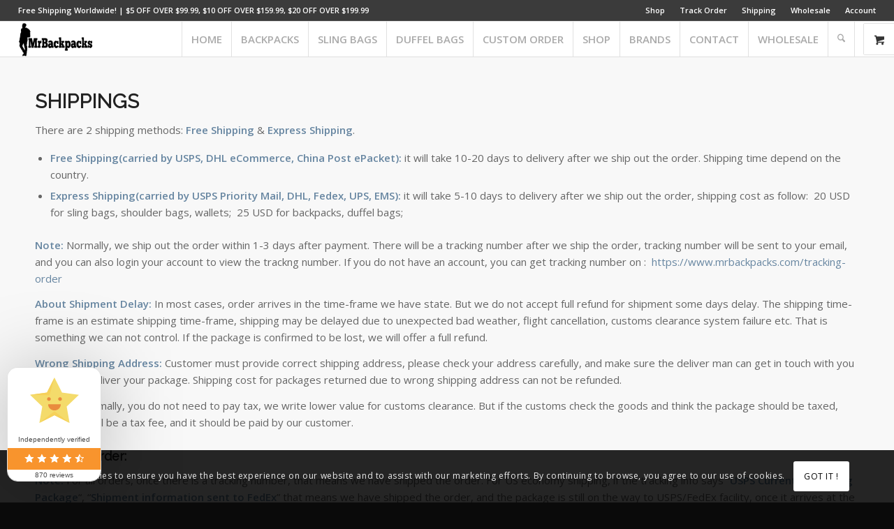

--- FILE ---
content_type: text/html; charset=UTF-8
request_url: https://www.mrbackpacks.com/shippings-payments/
body_size: 32324
content:
<!DOCTYPE html>
<html lang="en-US" class="html_stretched responsive av-preloader-disabled  html_header_top html_logo_left html_main_nav_header html_menu_right html_custom html_header_sticky html_header_shrinking_disabled html_header_topbar_active html_mobile_menu_tablet html_header_searchicon html_content_align_center html_header_unstick_top html_header_stretch html_av-submenu-hidden html_av-submenu-display-click html_av-overlay-side html_av-overlay-side-classic html_av-submenu-clone html_entry_id_849 html_visible_cart av-cookies-consent-message-bar-only av-no-preview av-default-lightbox html_text_menu_active av-mobile-menu-switch-default">
<head>
<meta charset="UTF-8" />
<!-- mobile setting -->
<meta name="viewport" content="width=device-width, initial-scale=1">
<!-- Scripts/CSS and wp_head hook -->
<meta name='robots' content='index, follow, max-image-preview:large, max-snippet:-1, max-video-preview:-1' />
<style>img:is([sizes="auto" i], [sizes^="auto," i]) { contain-intrinsic-size: 3000px 1500px }</style>
<!-- Google Tag Manager for WordPress by gtm4wp.com -->
<script data-cfasync="false" data-pagespeed-no-defer>
var gtm4wp_datalayer_name = "dataLayer";
var dataLayer = dataLayer || [];
const gtm4wp_use_sku_instead = 1;
const gtm4wp_currency = 'USD';
const gtm4wp_product_per_impression = 10;
const gtm4wp_clear_ecommerce = false;
</script>
<!-- End Google Tag Manager for WordPress by gtm4wp.com -->
<script type='text/javascript'>
function avia_cookie_check_sessionStorage()
{
//	FF throws error when all cookies blocked !!
var sessionBlocked = false;
try
{
var test = sessionStorage.getItem( 'aviaCookieRefused' ) != null;
}
catch(e)
{
sessionBlocked = true;
}
var aviaCookieRefused = ! sessionBlocked ? sessionStorage.getItem( 'aviaCookieRefused' ) : null;
var html = document.getElementsByTagName('html')[0];
/**
* Set a class to avoid calls to sessionStorage
*/
if( sessionBlocked || aviaCookieRefused )
{
if( html.className.indexOf('av-cookies-session-refused') < 0 )
{
html.className += ' av-cookies-session-refused';
}
}
if( sessionBlocked || aviaCookieRefused || document.cookie.match(/aviaCookieConsent/) )
{
if( html.className.indexOf('av-cookies-user-silent-accept') >= 0 )
{
html.className = html.className.replace(/\bav-cookies-user-silent-accept\b/g, '');
}
}
}
avia_cookie_check_sessionStorage();
</script>
<style type="text/css">@font-face { font-family: 'star'; src: url('https://www.mrbackpacks.com/wp-content/plugins/woocommerce/assets/fonts/star.eot'); src: url('https://www.mrbackpacks.com/wp-content/plugins/woocommerce/assets/fonts/star.eot?#iefix') format('embedded-opentype'), 	  url('https://www.mrbackpacks.com/wp-content/plugins/woocommerce/assets/fonts/star.woff') format('woff'), 	  url('https://www.mrbackpacks.com/wp-content/plugins/woocommerce/assets/fonts/star.ttf') format('truetype'), 	  url('https://www.mrbackpacks.com/wp-content/plugins/woocommerce/assets/fonts/star.svg#star') format('svg'); font-weight: normal; font-style: normal;  } @font-face { font-family: 'WooCommerce'; src: url('https://www.mrbackpacks.com/wp-content/plugins/woocommerce/assets/fonts/WooCommerce.eot'); src: url('https://www.mrbackpacks.com/wp-content/plugins/woocommerce/assets/fonts/WooCommerce.eot?#iefix') format('embedded-opentype'), 	  url('https://www.mrbackpacks.com/wp-content/plugins/woocommerce/assets/fonts/WooCommerce.woff') format('woff'), 	  url('https://www.mrbackpacks.com/wp-content/plugins/woocommerce/assets/fonts/WooCommerce.ttf') format('truetype'), 	  url('https://www.mrbackpacks.com/wp-content/plugins/woocommerce/assets/fonts/WooCommerce.svg#WooCommerce') format('svg'); font-weight: normal; font-style: normal;  } </style>
<!-- This site is optimized with the Yoast SEO plugin v25.7 - https://yoast.com/wordpress/plugins/seo/ -->
<title>Shippings &amp; Payments - MrBackpacks</title>
<meta name="description" content="We are an online store selling business backpacks, school backpacks, laptop backpacks, anti-theft backpacks, travelling backpacks, sling bags, shoulder bags, duffel bags with cheapest price and great quality." />
<link rel="canonical" href="https://www.mrbackpacks.com/shippings-payments/" />
<!-- / Yoast SEO plugin. -->
<link rel='dns-prefetch' href='//www.mrbackpacks.com' />
<link rel='preconnect' href='//i0.wp.com' />
<link rel="alternate" type="application/rss+xml" title="MrBackpacks &raquo; Feed" href="https://www.mrbackpacks.com/feed/" />
<link rel="alternate" type="application/rss+xml" title="MrBackpacks &raquo; Comments Feed" href="https://www.mrbackpacks.com/comments/feed/" />
<!-- google webfont font replacement -->
<script type='text/javascript'>
(function() {
/*	check if webfonts are disabled by user setting via cookie - or user must opt in.	*/
var html = document.getElementsByTagName('html')[0];
var cookie_check = html.className.indexOf('av-cookies-needs-opt-in') >= 0 || html.className.indexOf('av-cookies-can-opt-out') >= 0;
var allow_continue = true;
var silent_accept_cookie = html.className.indexOf('av-cookies-user-silent-accept') >= 0;
if( cookie_check && ! silent_accept_cookie )
{
if( ! document.cookie.match(/aviaCookieConsent/) || html.className.indexOf('av-cookies-session-refused') >= 0 )
{
allow_continue = false;
}
else
{
if( ! document.cookie.match(/aviaPrivacyRefuseCookiesHideBar/) )
{
allow_continue = false;
}
else if( ! document.cookie.match(/aviaPrivacyEssentialCookiesEnabled/) )
{
allow_continue = false;
}
else if( document.cookie.match(/aviaPrivacyGoogleWebfontsDisabled/) )
{
allow_continue = false;
}
}
}
if( allow_continue )
{
var f = document.createElement('link');
f.type 	= 'text/css';
f.rel 	= 'stylesheet';
f.href 	= 'https://fonts.googleapis.com/css?family=Raleway%7COpen+Sans:400,600&display=auto';
f.id 	= 'avia-google-webfont';
document.getElementsByTagName('head')[0].appendChild(f);
}
})();
</script>
<!-- <link rel='stylesheet' id='avia-grid-css' href='https://www.mrbackpacks.com/wp-content/themes/enfold/css/grid.min.css?ver=7.1.1' type='text/css' media='all' /> -->
<!-- <link rel='stylesheet' id='avia-base-css' href='https://www.mrbackpacks.com/wp-content/themes/enfold/css/base.min.css?ver=7.1.1' type='text/css' media='all' /> -->
<!-- <link rel='stylesheet' id='avia-layout-css' href='https://www.mrbackpacks.com/wp-content/themes/enfold/css/layout.min.css?ver=7.1.1' type='text/css' media='all' /> -->
<!-- <link rel='stylesheet' id='avia-module-blog-css' href='https://www.mrbackpacks.com/wp-content/themes/enfold/config-templatebuilder/avia-shortcodes/blog/blog.min.css?ver=7.1.1' type='text/css' media='all' /> -->
<!-- <link rel='stylesheet' id='avia-module-postslider-css' href='https://www.mrbackpacks.com/wp-content/themes/enfold/config-templatebuilder/avia-shortcodes/postslider/postslider.min.css?ver=7.1.1' type='text/css' media='all' /> -->
<!-- <link rel='stylesheet' id='avia-module-button-css' href='https://www.mrbackpacks.com/wp-content/themes/enfold/config-templatebuilder/avia-shortcodes/buttons/buttons.min.css?ver=7.1.1' type='text/css' media='all' /> -->
<!-- <link rel='stylesheet' id='avia-module-comments-css' href='https://www.mrbackpacks.com/wp-content/themes/enfold/config-templatebuilder/avia-shortcodes/comments/comments.min.css?ver=7.1.1' type='text/css' media='all' /> -->
<!-- <link rel='stylesheet' id='avia-module-contact-css' href='https://www.mrbackpacks.com/wp-content/themes/enfold/config-templatebuilder/avia-shortcodes/contact/contact.min.css?ver=7.1.1' type='text/css' media='all' /> -->
<!-- <link rel='stylesheet' id='avia-module-slideshow-css' href='https://www.mrbackpacks.com/wp-content/themes/enfold/config-templatebuilder/avia-shortcodes/slideshow/slideshow.min.css?ver=7.1.1' type='text/css' media='all' /> -->
<!-- <link rel='stylesheet' id='avia-module-gallery-css' href='https://www.mrbackpacks.com/wp-content/themes/enfold/config-templatebuilder/avia-shortcodes/gallery/gallery.min.css?ver=7.1.1' type='text/css' media='all' /> -->
<!-- <link rel='stylesheet' id='avia-module-gridrow-css' href='https://www.mrbackpacks.com/wp-content/themes/enfold/config-templatebuilder/avia-shortcodes/grid_row/grid_row.min.css?ver=7.1.1' type='text/css' media='all' /> -->
<!-- <link rel='stylesheet' id='avia-module-heading-css' href='https://www.mrbackpacks.com/wp-content/themes/enfold/config-templatebuilder/avia-shortcodes/heading/heading.min.css?ver=7.1.1' type='text/css' media='all' /> -->
<!-- <link rel='stylesheet' id='avia-module-rotator-css' href='https://www.mrbackpacks.com/wp-content/themes/enfold/config-templatebuilder/avia-shortcodes/headline_rotator/headline_rotator.min.css?ver=7.1.1' type='text/css' media='all' /> -->
<!-- <link rel='stylesheet' id='avia-module-hr-css' href='https://www.mrbackpacks.com/wp-content/themes/enfold/config-templatebuilder/avia-shortcodes/hr/hr.min.css?ver=7.1.1' type='text/css' media='all' /> -->
<!-- <link rel='stylesheet' id='avia-module-icon-css' href='https://www.mrbackpacks.com/wp-content/themes/enfold/config-templatebuilder/avia-shortcodes/icon/icon.min.css?ver=7.1.1' type='text/css' media='all' /> -->
<!-- <link rel='stylesheet' id='avia-module-iconbox-css' href='https://www.mrbackpacks.com/wp-content/themes/enfold/config-templatebuilder/avia-shortcodes/iconbox/iconbox.min.css?ver=7.1.1' type='text/css' media='all' /> -->
<!-- <link rel='stylesheet' id='avia-module-image-css' href='https://www.mrbackpacks.com/wp-content/themes/enfold/config-templatebuilder/avia-shortcodes/image/image.min.css?ver=7.1.1' type='text/css' media='all' /> -->
<!-- <link rel='stylesheet' id='avia-module-hotspot-css' href='https://www.mrbackpacks.com/wp-content/themes/enfold/config-templatebuilder/avia-shortcodes/image_hotspots/image_hotspots.min.css?ver=7.1.1' type='text/css' media='all' /> -->
<!-- <link rel='stylesheet' id='avia-module-slideshow-contentpartner-css' href='https://www.mrbackpacks.com/wp-content/themes/enfold/config-templatebuilder/avia-shortcodes/contentslider/contentslider.min.css?ver=7.1.1' type='text/css' media='all' /> -->
<!-- <link rel='stylesheet' id='avia-module-catalogue-css' href='https://www.mrbackpacks.com/wp-content/themes/enfold/config-templatebuilder/avia-shortcodes/catalogue/catalogue.min.css?ver=7.1.1' type='text/css' media='all' /> -->
<!-- <link rel='stylesheet' id='avia-module-promobox-css' href='https://www.mrbackpacks.com/wp-content/themes/enfold/config-templatebuilder/avia-shortcodes/promobox/promobox.min.css?ver=7.1.1' type='text/css' media='all' /> -->
<!-- <link rel='stylesheet' id='avia-module-slideshow-fullsize-css' href='https://www.mrbackpacks.com/wp-content/themes/enfold/config-templatebuilder/avia-shortcodes/slideshow_fullsize/slideshow_fullsize.min.css?ver=7.1.1' type='text/css' media='all' /> -->
<!-- <link rel='stylesheet' id='avia-module-slideshow-fullscreen-css' href='https://www.mrbackpacks.com/wp-content/themes/enfold/config-templatebuilder/avia-shortcodes/slideshow_fullscreen/slideshow_fullscreen.min.css?ver=7.1.1' type='text/css' media='all' /> -->
<!-- <link rel='stylesheet' id='avia-module-social-css' href='https://www.mrbackpacks.com/wp-content/themes/enfold/config-templatebuilder/avia-shortcodes/social_share/social_share.min.css?ver=7.1.1' type='text/css' media='all' /> -->
<!-- <link rel='stylesheet' id='avia-module-tabs-css' href='https://www.mrbackpacks.com/wp-content/themes/enfold/config-templatebuilder/avia-shortcodes/tabs/tabs.min.css?ver=7.1.1' type='text/css' media='all' /> -->
<!-- <link rel='stylesheet' id='avia-module-toggles-css' href='https://www.mrbackpacks.com/wp-content/themes/enfold/config-templatebuilder/avia-shortcodes/toggles/toggles.min.css?ver=7.1.1' type='text/css' media='all' /> -->
<!-- <link rel='stylesheet' id='avia-module-video-css' href='https://www.mrbackpacks.com/wp-content/themes/enfold/config-templatebuilder/avia-shortcodes/video/video.min.css?ver=7.1.1' type='text/css' media='all' /> -->
<!-- <link rel='stylesheet' id='avia-scs-css' href='https://www.mrbackpacks.com/wp-content/themes/enfold/css/shortcodes.min.css?ver=7.1.1' type='text/css' media='all' /> -->
<!-- <link rel='stylesheet' id='avia-woocommerce-css-css' href='https://www.mrbackpacks.com/wp-content/themes/enfold/config-woocommerce/woocommerce-mod.min.css?ver=7.1.1' type='text/css' media='all' /> -->
<!-- <link rel='stylesheet' id='wp-block-library-css' href='https://www.mrbackpacks.com/wp-includes/css/dist/block-library/style.min.css?ver=6.8.2' type='text/css' media='all' /> -->
<!-- <link rel='stylesheet' id='cr-frontend-css-css' href='https://www.mrbackpacks.com/wp-content/plugins/customer-reviews-woocommerce/css/frontend.css?ver=5.81.2' type='text/css' media='all' /> -->
<!-- <link rel='stylesheet' id='cr-badges-css-css' href='https://www.mrbackpacks.com/wp-content/plugins/customer-reviews-woocommerce/css/badges.css?ver=5.81.2' type='text/css' media='all' /> -->
<link rel="stylesheet" type="text/css" href="//www.mrbackpacks.com/wp-content/cache/wpfc-minified/5f6k453/9n251.css" media="all"/>
<style id='global-styles-inline-css' type='text/css'>
:root{--wp--preset--aspect-ratio--square: 1;--wp--preset--aspect-ratio--4-3: 4/3;--wp--preset--aspect-ratio--3-4: 3/4;--wp--preset--aspect-ratio--3-2: 3/2;--wp--preset--aspect-ratio--2-3: 2/3;--wp--preset--aspect-ratio--16-9: 16/9;--wp--preset--aspect-ratio--9-16: 9/16;--wp--preset--color--black: #000000;--wp--preset--color--cyan-bluish-gray: #abb8c3;--wp--preset--color--white: #ffffff;--wp--preset--color--pale-pink: #f78da7;--wp--preset--color--vivid-red: #cf2e2e;--wp--preset--color--luminous-vivid-orange: #ff6900;--wp--preset--color--luminous-vivid-amber: #fcb900;--wp--preset--color--light-green-cyan: #7bdcb5;--wp--preset--color--vivid-green-cyan: #00d084;--wp--preset--color--pale-cyan-blue: #8ed1fc;--wp--preset--color--vivid-cyan-blue: #0693e3;--wp--preset--color--vivid-purple: #9b51e0;--wp--preset--color--metallic-red: #b02b2c;--wp--preset--color--maximum-yellow-red: #edae44;--wp--preset--color--yellow-sun: #eeee22;--wp--preset--color--palm-leaf: #83a846;--wp--preset--color--aero: #7bb0e7;--wp--preset--color--old-lavender: #745f7e;--wp--preset--color--steel-teal: #5f8789;--wp--preset--color--raspberry-pink: #d65799;--wp--preset--color--medium-turquoise: #4ecac2;--wp--preset--gradient--vivid-cyan-blue-to-vivid-purple: linear-gradient(135deg,rgba(6,147,227,1) 0%,rgb(155,81,224) 100%);--wp--preset--gradient--light-green-cyan-to-vivid-green-cyan: linear-gradient(135deg,rgb(122,220,180) 0%,rgb(0,208,130) 100%);--wp--preset--gradient--luminous-vivid-amber-to-luminous-vivid-orange: linear-gradient(135deg,rgba(252,185,0,1) 0%,rgba(255,105,0,1) 100%);--wp--preset--gradient--luminous-vivid-orange-to-vivid-red: linear-gradient(135deg,rgba(255,105,0,1) 0%,rgb(207,46,46) 100%);--wp--preset--gradient--very-light-gray-to-cyan-bluish-gray: linear-gradient(135deg,rgb(238,238,238) 0%,rgb(169,184,195) 100%);--wp--preset--gradient--cool-to-warm-spectrum: linear-gradient(135deg,rgb(74,234,220) 0%,rgb(151,120,209) 20%,rgb(207,42,186) 40%,rgb(238,44,130) 60%,rgb(251,105,98) 80%,rgb(254,248,76) 100%);--wp--preset--gradient--blush-light-purple: linear-gradient(135deg,rgb(255,206,236) 0%,rgb(152,150,240) 100%);--wp--preset--gradient--blush-bordeaux: linear-gradient(135deg,rgb(254,205,165) 0%,rgb(254,45,45) 50%,rgb(107,0,62) 100%);--wp--preset--gradient--luminous-dusk: linear-gradient(135deg,rgb(255,203,112) 0%,rgb(199,81,192) 50%,rgb(65,88,208) 100%);--wp--preset--gradient--pale-ocean: linear-gradient(135deg,rgb(255,245,203) 0%,rgb(182,227,212) 50%,rgb(51,167,181) 100%);--wp--preset--gradient--electric-grass: linear-gradient(135deg,rgb(202,248,128) 0%,rgb(113,206,126) 100%);--wp--preset--gradient--midnight: linear-gradient(135deg,rgb(2,3,129) 0%,rgb(40,116,252) 100%);--wp--preset--font-size--small: 1rem;--wp--preset--font-size--medium: 1.125rem;--wp--preset--font-size--large: 1.75rem;--wp--preset--font-size--x-large: clamp(1.75rem, 3vw, 2.25rem);--wp--preset--spacing--20: 0.44rem;--wp--preset--spacing--30: 0.67rem;--wp--preset--spacing--40: 1rem;--wp--preset--spacing--50: 1.5rem;--wp--preset--spacing--60: 2.25rem;--wp--preset--spacing--70: 3.38rem;--wp--preset--spacing--80: 5.06rem;--wp--preset--shadow--natural: 6px 6px 9px rgba(0, 0, 0, 0.2);--wp--preset--shadow--deep: 12px 12px 50px rgba(0, 0, 0, 0.4);--wp--preset--shadow--sharp: 6px 6px 0px rgba(0, 0, 0, 0.2);--wp--preset--shadow--outlined: 6px 6px 0px -3px rgba(255, 255, 255, 1), 6px 6px rgba(0, 0, 0, 1);--wp--preset--shadow--crisp: 6px 6px 0px rgba(0, 0, 0, 1);}:root { --wp--style--global--content-size: 800px;--wp--style--global--wide-size: 1130px; }:where(body) { margin: 0; }.wp-site-blocks > .alignleft { float: left; margin-right: 2em; }.wp-site-blocks > .alignright { float: right; margin-left: 2em; }.wp-site-blocks > .aligncenter { justify-content: center; margin-left: auto; margin-right: auto; }:where(.is-layout-flex){gap: 0.5em;}:where(.is-layout-grid){gap: 0.5em;}.is-layout-flow > .alignleft{float: left;margin-inline-start: 0;margin-inline-end: 2em;}.is-layout-flow > .alignright{float: right;margin-inline-start: 2em;margin-inline-end: 0;}.is-layout-flow > .aligncenter{margin-left: auto !important;margin-right: auto !important;}.is-layout-constrained > .alignleft{float: left;margin-inline-start: 0;margin-inline-end: 2em;}.is-layout-constrained > .alignright{float: right;margin-inline-start: 2em;margin-inline-end: 0;}.is-layout-constrained > .aligncenter{margin-left: auto !important;margin-right: auto !important;}.is-layout-constrained > :where(:not(.alignleft):not(.alignright):not(.alignfull)){max-width: var(--wp--style--global--content-size);margin-left: auto !important;margin-right: auto !important;}.is-layout-constrained > .alignwide{max-width: var(--wp--style--global--wide-size);}body .is-layout-flex{display: flex;}.is-layout-flex{flex-wrap: wrap;align-items: center;}.is-layout-flex > :is(*, div){margin: 0;}body .is-layout-grid{display: grid;}.is-layout-grid > :is(*, div){margin: 0;}body{padding-top: 0px;padding-right: 0px;padding-bottom: 0px;padding-left: 0px;}a:where(:not(.wp-element-button)){text-decoration: underline;}:root :where(.wp-element-button, .wp-block-button__link){background-color: #32373c;border-width: 0;color: #fff;font-family: inherit;font-size: inherit;line-height: inherit;padding: calc(0.667em + 2px) calc(1.333em + 2px);text-decoration: none;}.has-black-color{color: var(--wp--preset--color--black) !important;}.has-cyan-bluish-gray-color{color: var(--wp--preset--color--cyan-bluish-gray) !important;}.has-white-color{color: var(--wp--preset--color--white) !important;}.has-pale-pink-color{color: var(--wp--preset--color--pale-pink) !important;}.has-vivid-red-color{color: var(--wp--preset--color--vivid-red) !important;}.has-luminous-vivid-orange-color{color: var(--wp--preset--color--luminous-vivid-orange) !important;}.has-luminous-vivid-amber-color{color: var(--wp--preset--color--luminous-vivid-amber) !important;}.has-light-green-cyan-color{color: var(--wp--preset--color--light-green-cyan) !important;}.has-vivid-green-cyan-color{color: var(--wp--preset--color--vivid-green-cyan) !important;}.has-pale-cyan-blue-color{color: var(--wp--preset--color--pale-cyan-blue) !important;}.has-vivid-cyan-blue-color{color: var(--wp--preset--color--vivid-cyan-blue) !important;}.has-vivid-purple-color{color: var(--wp--preset--color--vivid-purple) !important;}.has-metallic-red-color{color: var(--wp--preset--color--metallic-red) !important;}.has-maximum-yellow-red-color{color: var(--wp--preset--color--maximum-yellow-red) !important;}.has-yellow-sun-color{color: var(--wp--preset--color--yellow-sun) !important;}.has-palm-leaf-color{color: var(--wp--preset--color--palm-leaf) !important;}.has-aero-color{color: var(--wp--preset--color--aero) !important;}.has-old-lavender-color{color: var(--wp--preset--color--old-lavender) !important;}.has-steel-teal-color{color: var(--wp--preset--color--steel-teal) !important;}.has-raspberry-pink-color{color: var(--wp--preset--color--raspberry-pink) !important;}.has-medium-turquoise-color{color: var(--wp--preset--color--medium-turquoise) !important;}.has-black-background-color{background-color: var(--wp--preset--color--black) !important;}.has-cyan-bluish-gray-background-color{background-color: var(--wp--preset--color--cyan-bluish-gray) !important;}.has-white-background-color{background-color: var(--wp--preset--color--white) !important;}.has-pale-pink-background-color{background-color: var(--wp--preset--color--pale-pink) !important;}.has-vivid-red-background-color{background-color: var(--wp--preset--color--vivid-red) !important;}.has-luminous-vivid-orange-background-color{background-color: var(--wp--preset--color--luminous-vivid-orange) !important;}.has-luminous-vivid-amber-background-color{background-color: var(--wp--preset--color--luminous-vivid-amber) !important;}.has-light-green-cyan-background-color{background-color: var(--wp--preset--color--light-green-cyan) !important;}.has-vivid-green-cyan-background-color{background-color: var(--wp--preset--color--vivid-green-cyan) !important;}.has-pale-cyan-blue-background-color{background-color: var(--wp--preset--color--pale-cyan-blue) !important;}.has-vivid-cyan-blue-background-color{background-color: var(--wp--preset--color--vivid-cyan-blue) !important;}.has-vivid-purple-background-color{background-color: var(--wp--preset--color--vivid-purple) !important;}.has-metallic-red-background-color{background-color: var(--wp--preset--color--metallic-red) !important;}.has-maximum-yellow-red-background-color{background-color: var(--wp--preset--color--maximum-yellow-red) !important;}.has-yellow-sun-background-color{background-color: var(--wp--preset--color--yellow-sun) !important;}.has-palm-leaf-background-color{background-color: var(--wp--preset--color--palm-leaf) !important;}.has-aero-background-color{background-color: var(--wp--preset--color--aero) !important;}.has-old-lavender-background-color{background-color: var(--wp--preset--color--old-lavender) !important;}.has-steel-teal-background-color{background-color: var(--wp--preset--color--steel-teal) !important;}.has-raspberry-pink-background-color{background-color: var(--wp--preset--color--raspberry-pink) !important;}.has-medium-turquoise-background-color{background-color: var(--wp--preset--color--medium-turquoise) !important;}.has-black-border-color{border-color: var(--wp--preset--color--black) !important;}.has-cyan-bluish-gray-border-color{border-color: var(--wp--preset--color--cyan-bluish-gray) !important;}.has-white-border-color{border-color: var(--wp--preset--color--white) !important;}.has-pale-pink-border-color{border-color: var(--wp--preset--color--pale-pink) !important;}.has-vivid-red-border-color{border-color: var(--wp--preset--color--vivid-red) !important;}.has-luminous-vivid-orange-border-color{border-color: var(--wp--preset--color--luminous-vivid-orange) !important;}.has-luminous-vivid-amber-border-color{border-color: var(--wp--preset--color--luminous-vivid-amber) !important;}.has-light-green-cyan-border-color{border-color: var(--wp--preset--color--light-green-cyan) !important;}.has-vivid-green-cyan-border-color{border-color: var(--wp--preset--color--vivid-green-cyan) !important;}.has-pale-cyan-blue-border-color{border-color: var(--wp--preset--color--pale-cyan-blue) !important;}.has-vivid-cyan-blue-border-color{border-color: var(--wp--preset--color--vivid-cyan-blue) !important;}.has-vivid-purple-border-color{border-color: var(--wp--preset--color--vivid-purple) !important;}.has-metallic-red-border-color{border-color: var(--wp--preset--color--metallic-red) !important;}.has-maximum-yellow-red-border-color{border-color: var(--wp--preset--color--maximum-yellow-red) !important;}.has-yellow-sun-border-color{border-color: var(--wp--preset--color--yellow-sun) !important;}.has-palm-leaf-border-color{border-color: var(--wp--preset--color--palm-leaf) !important;}.has-aero-border-color{border-color: var(--wp--preset--color--aero) !important;}.has-old-lavender-border-color{border-color: var(--wp--preset--color--old-lavender) !important;}.has-steel-teal-border-color{border-color: var(--wp--preset--color--steel-teal) !important;}.has-raspberry-pink-border-color{border-color: var(--wp--preset--color--raspberry-pink) !important;}.has-medium-turquoise-border-color{border-color: var(--wp--preset--color--medium-turquoise) !important;}.has-vivid-cyan-blue-to-vivid-purple-gradient-background{background: var(--wp--preset--gradient--vivid-cyan-blue-to-vivid-purple) !important;}.has-light-green-cyan-to-vivid-green-cyan-gradient-background{background: var(--wp--preset--gradient--light-green-cyan-to-vivid-green-cyan) !important;}.has-luminous-vivid-amber-to-luminous-vivid-orange-gradient-background{background: var(--wp--preset--gradient--luminous-vivid-amber-to-luminous-vivid-orange) !important;}.has-luminous-vivid-orange-to-vivid-red-gradient-background{background: var(--wp--preset--gradient--luminous-vivid-orange-to-vivid-red) !important;}.has-very-light-gray-to-cyan-bluish-gray-gradient-background{background: var(--wp--preset--gradient--very-light-gray-to-cyan-bluish-gray) !important;}.has-cool-to-warm-spectrum-gradient-background{background: var(--wp--preset--gradient--cool-to-warm-spectrum) !important;}.has-blush-light-purple-gradient-background{background: var(--wp--preset--gradient--blush-light-purple) !important;}.has-blush-bordeaux-gradient-background{background: var(--wp--preset--gradient--blush-bordeaux) !important;}.has-luminous-dusk-gradient-background{background: var(--wp--preset--gradient--luminous-dusk) !important;}.has-pale-ocean-gradient-background{background: var(--wp--preset--gradient--pale-ocean) !important;}.has-electric-grass-gradient-background{background: var(--wp--preset--gradient--electric-grass) !important;}.has-midnight-gradient-background{background: var(--wp--preset--gradient--midnight) !important;}.has-small-font-size{font-size: var(--wp--preset--font-size--small) !important;}.has-medium-font-size{font-size: var(--wp--preset--font-size--medium) !important;}.has-large-font-size{font-size: var(--wp--preset--font-size--large) !important;}.has-x-large-font-size{font-size: var(--wp--preset--font-size--x-large) !important;}
:where(.wp-block-post-template.is-layout-flex){gap: 1.25em;}:where(.wp-block-post-template.is-layout-grid){gap: 1.25em;}
:where(.wp-block-columns.is-layout-flex){gap: 2em;}:where(.wp-block-columns.is-layout-grid){gap: 2em;}
:root :where(.wp-block-pullquote){font-size: 1.5em;line-height: 1.6;}
</style>
<style id='woocommerce-inline-inline-css' type='text/css'>
.woocommerce form .form-row .required { visibility: visible; }
</style>
<!-- <link rel='stylesheet' id='wc-gateway-ppec-frontend-css' href='https://www.mrbackpacks.com/wp-content/plugins/woocommerce-gateway-paypal-express-checkout/assets/css/wc-gateway-ppec-frontend.css?ver=2.1.3' type='text/css' media='all' /> -->
<!-- <link rel='stylesheet' id='wpcbn-frontend-css' href='https://www.mrbackpacks.com/wp-content/plugins/wpc-buy-now-button/assets/css/frontend.css?ver=2.1.6' type='text/css' media='all' /> -->
<!-- <link rel='stylesheet' id='brands-styles-css' href='https://www.mrbackpacks.com/wp-content/plugins/woocommerce/assets/css/brands.css?ver=10.1.0' type='text/css' media='all' /> -->
<!-- <link rel='stylesheet' id='avia-fold-unfold-css' href='https://www.mrbackpacks.com/wp-content/themes/enfold/css/avia-snippet-fold-unfold.min.css?ver=7.1.1' type='text/css' media='all' /> -->
<link rel="stylesheet" type="text/css" href="//www.mrbackpacks.com/wp-content/cache/wpfc-minified/dqlalx1s/9n251.css" media="all"/>
<!-- <link rel='stylesheet' id='avia-popup-css-css' href='https://www.mrbackpacks.com/wp-content/themes/enfold/js/aviapopup/magnific-popup.min.css?ver=7.1.1' type='text/css' media='screen' /> -->
<!-- <link rel='stylesheet' id='avia-lightbox-css' href='https://www.mrbackpacks.com/wp-content/themes/enfold/css/avia-snippet-lightbox.min.css?ver=7.1.1' type='text/css' media='screen' /> -->
<!-- <link rel='stylesheet' id='avia-widget-css-css' href='https://www.mrbackpacks.com/wp-content/themes/enfold/css/avia-snippet-widget.min.css?ver=7.1.1' type='text/css' media='screen' /> -->
<link rel="stylesheet" type="text/css" href="//www.mrbackpacks.com/wp-content/cache/wpfc-minified/9a2coatu/9n251.css" media="screen"/>
<!-- <link rel='stylesheet' id='avia-dynamic-css' href='https://www.mrbackpacks.com/wp-content/uploads/dynamic_avia/enfold_child.css?ver=68b247112f15a' type='text/css' media='all' /> -->
<!-- <link rel='stylesheet' id='avia-custom-css' href='https://www.mrbackpacks.com/wp-content/themes/enfold/css/custom.css?ver=7.1.1' type='text/css' media='all' /> -->
<!-- <link rel='stylesheet' id='avia-style-css' href='https://www.mrbackpacks.com/wp-content/themes/enfold-child/style.css?ver=7.1.1' type='text/css' media='all' /> -->
<!-- <link rel='stylesheet' id='photoswipe-css' href='https://www.mrbackpacks.com/wp-content/plugins/woocommerce/assets/css/photoswipe/photoswipe.min.css?ver=10.1.0' type='text/css' media='all' /> -->
<!-- <link rel='stylesheet' id='photoswipe-default-skin-css' href='https://www.mrbackpacks.com/wp-content/plugins/woocommerce/assets/css/photoswipe/default-skin/default-skin.min.css?ver=10.1.0' type='text/css' media='all' /> -->
<!-- <link rel='stylesheet' id='a3a3_lazy_load-css' href='//www.mrbackpacks.com/wp-content/uploads/sass/a3_lazy_load.min.css?ver=1632099282' type='text/css' media='all' /> -->
<link rel="stylesheet" type="text/css" href="//www.mrbackpacks.com/wp-content/cache/wpfc-minified/lzkqsrrn/9n2jw.css" media="all"/>
<!-- <link rel='stylesheet' id='avia-cookie-css-css' href='https://www.mrbackpacks.com/wp-content/themes/enfold/css/avia-snippet-cookieconsent.css?ver=7.1.1' type='text/css' media='screen' /> -->
<link rel="stylesheet" type="text/css" href="//www.mrbackpacks.com/wp-content/cache/wpfc-minified/qihgkwf4/9n251.css" media="screen"/>
<!-- <link rel='stylesheet' id='wcmmq-front-style-css' href='https://www.mrbackpacks.com/wp-content/plugins/woo-min-max-quantity-step-control-single/assets/css/wcmmq-front.css?ver=1.0.0' type='text/css' media='all' /> -->
<!-- <link rel='stylesheet' id='vi-wpvs-frontend-style-css' href='https://www.mrbackpacks.com/wp-content/plugins/woocommerce-product-variations-swatches/assets/css/frontend-style.min.css?ver=1.1.7' type='text/css' media='all' /> -->
<link rel="stylesheet" type="text/css" href="//www.mrbackpacks.com/wp-content/cache/wpfc-minified/e59csc7c/dj1n7.css" media="all"/>
<style id='vi-wpvs-frontend-style-inline-css' type='text/css'>
.vi-wpvs-variation-wrap.vi-wpvs-variation-wrap-vi_wpvs_button_design .vi-wpvs-option-wrap{transition: all 30ms ease-in-out;}.vi-wpvs-variation-wrap.vi-wpvs-variation-wrap-vi_wpvs_button_design .vi-wpvs-variation-button-select,.vi-wpvs-variation-wrap.vi-wpvs-variation-wrap-vi_wpvs_button_design .vi-wpvs-option-wrap{padding:10px 10px;font-size:13px;}.vi-wpvs-variation-wrap.vi-wpvs-variation-wrap-vi_wpvs_button_design .vi-wpvs-option-wrap .vi-wpvs-option:not(.vi-wpvs-option-select){border-radius: inherit;}.vi-wpvs-variation-wrap.vi-wpvs-variation-wrap-image.vi-wpvs-variation-wrap-vi_wpvs_button_design .vi-wpvs-option-wrap ,.vi-wpvs-variation-wrap.vi-wpvs-variation-wrap-variation_img.vi-wpvs-variation-wrap-vi_wpvs_button_design .vi-wpvs-option-wrap ,.vi-wpvs-variation-wrap.vi-wpvs-variation-wrap-color.vi-wpvs-variation-wrap-vi_wpvs_button_design .vi-wpvs-option-wrap{width: 48px;height:48px;}.vi-wpvs-variation-wrap.vi-wpvs-variation-wrap-image.vi-wpvs-variation-wrap-vi_wpvs_button_design .vi-wpvs-option-wrap.vi-wpvs-option-wrap-default .vi-wpvs-option,.vi-wpvs-variation-wrap.vi-wpvs-variation-wrap-variation_img.vi-wpvs-variation-wrap-vi_wpvs_button_design .vi-wpvs-option-wrap.vi-wpvs-option-wrap-default .vi-wpvs-option,.vi-wpvs-variation-wrap.vi-wpvs-variation-wrap-color.vi-wpvs-variation-wrap-vi_wpvs_button_design .vi-wpvs-option-wrap.vi-wpvs-option-wrap-default .vi-wpvs-option{width: 46px;height:46px;}.vi-wpvs-variation-wrap.vi-wpvs-variation-wrap-image.vi-wpvs-variation-wrap-vi_wpvs_button_design .vi-wpvs-option-wrap.vi-wpvs-option-wrap-hover .vi-wpvs-option,.vi-wpvs-variation-wrap.vi-wpvs-variation-wrap-variation_img.vi-wpvs-variation-wrap-vi_wpvs_button_design .vi-wpvs-option-wrap.vi-wpvs-option-wrap-hover .vi-wpvs-option,.vi-wpvs-variation-wrap.vi-wpvs-variation-wrap-color.vi-wpvs-variation-wrap-vi_wpvs_button_design .vi-wpvs-option-wrap.vi-wpvs-option-wrap-hover .vi-wpvs-option{width: 46px;height:46px;}.vi-wpvs-variation-wrap.vi-wpvs-variation-wrap-image.vi-wpvs-variation-wrap-vi_wpvs_button_design .vi-wpvs-option-wrap.vi-wpvs-option-wrap-selected .vi-wpvs-option,.vi-wpvs-variation-wrap.vi-wpvs-variation-wrap-variation_img.vi-wpvs-variation-wrap-vi_wpvs_button_design .vi-wpvs-option-wrap.vi-wpvs-option-wrap-selected .vi-wpvs-option,.vi-wpvs-variation-wrap.vi-wpvs-variation-wrap-color.vi-wpvs-variation-wrap-vi_wpvs_button_design .vi-wpvs-option-wrap.vi-wpvs-option-wrap-selected .vi-wpvs-option{width: 46px;height:46px;}.vi-wpvs-variation-wrap.vi-wpvs-variation-wrap-vi_wpvs_button_design .vi-wpvs-option-wrap.vi-wpvs-option-wrap-selected{box-shadow:  0 0 0 1px rgba(33, 33, 33, 1) inset;}.vi-wpvs-variation-wrap.vi-wpvs-variation-wrap-vi_wpvs_button_design .vi-wpvs-variation-wrap-select-wrap .vi-wpvs-option-wrap.vi-wpvs-option-wrap-selected{box-shadow:  0 0 0 1px rgba(33, 33, 33, 1)inset;}.vi-wpvs-variation-wrap.vi-wpvs-variation-wrap-vi_wpvs_button_design .vi-wpvs-option-wrap.vi-wpvs-option-wrap-selected{color:rgba(255, 255, 255, 1);background:rgba(33, 33, 33, 1);}.vi-wpvs-variation-wrap.vi-wpvs-variation-wrap-vi_wpvs_button_design .vi-wpvs-option-wrap.vi-wpvs-option-wrap-selected .vi-wpvs-option{color:rgba(255, 255, 255, 1);}.vi-wpvs-variation-wrap.vi-wpvs-variation-wrap-vi_wpvs_button_design .vi-wpvs-option-wrap.vi-wpvs-option-wrap-hover{box-shadow:  0 0 0 1px rgba(33, 33, 33, 1) inset;}.vi-wpvs-variation-wrap.vi-wpvs-variation-wrap-vi_wpvs_button_design .vi-wpvs-variation-wrap-select-wrap .vi-wpvs-option-wrap.vi-wpvs-option-wrap-hover{box-shadow:  0 0 0 1px rgba(33, 33, 33, 1) inset;}.vi-wpvs-variation-wrap.vi-wpvs-variation-wrap-vi_wpvs_button_design .vi-wpvs-option-wrap.vi-wpvs-option-wrap-hover{color:rgba(255, 255, 255, 1);background:rgba(33, 33, 33, 1);}.vi-wpvs-variation-wrap.vi-wpvs-variation-wrap-vi_wpvs_button_design .vi-wpvs-option-wrap.vi-wpvs-option-wrap-hover .vi-wpvs-option{color:rgba(255, 255, 255, 1);}.vi-wpvs-variation-wrap.vi-wpvs-variation-wrap-vi_wpvs_button_design .vi-wpvs-option-wrap.vi-wpvs-option-wrap-default{box-shadow:  0 0 0 1px #cccccc inset;}.vi-wpvs-variation-wrap.vi-wpvs-variation-wrap-vi_wpvs_button_design .vi-wpvs-variation-wrap-select-wrap .vi-wpvs-option-wrap.vi-wpvs-option-wrap-default{box-shadow:  0 0 0 1px #cccccc ;}.vi-wpvs-variation-wrap.vi-wpvs-variation-wrap-vi_wpvs_button_design .vi-wpvs-option-wrap.vi-wpvs-option-wrap-default{color:rgba(33, 33, 33, 1);background:#ffffff;}.vi-wpvs-variation-wrap.vi-wpvs-variation-wrap-vi_wpvs_button_design .vi-wpvs-option-wrap.vi-wpvs-option-wrap-default .vi-wpvs-option{color:rgba(33, 33, 33, 1);}.vi-wpvs-variation-wrap.vi-wpvs-variation-wrap-vi_wpvs_button_design .vi-wpvs-option-wrap .vi-wpvs-option-tooltip{display: none;}.vi-wpvs-variation-wrap-loop.vi-wpvs-variation-wrap.vi-wpvs-variation-wrap-vi_wpvs_button_design .vi-wpvs-variation-button-select,.vi-wpvs-variation-wrap-loop.vi-wpvs-variation-wrap.vi-wpvs-variation-wrap-vi_wpvs_button_design .vi-wpvs-option-wrap{font-size:9px;}.vi-wpvs-variation-wrap-loop.vi-wpvs-variation-wrap.vi-wpvs-variation-wrap-image.vi-wpvs-variation-wrap-vi_wpvs_button_design .vi-wpvs-option-wrap ,.vi-wpvs-variation-wrap-loop.vi-wpvs-variation-wrap.vi-wpvs-variation-wrap-variation_img.vi-wpvs-variation-wrap-vi_wpvs_button_design .vi-wpvs-option-wrap ,.vi-wpvs-variation-wrap-loop.vi-wpvs-variation-wrap.vi-wpvs-variation-wrap-color.vi-wpvs-variation-wrap-vi_wpvs_button_design .vi-wpvs-option-wrap{width: 36px !important;height:36px !important;}.vi-wpvs-variation-wrap-loop.vi-wpvs-variation-wrap.vi-wpvs-variation-wrap-image.vi-wpvs-variation-wrap-vi_wpvs_button_design .vi-wpvs-option-wrap.vi-wpvs-option-wrap-default .vi-wpvs-option,.vi-wpvs-variation-wrap-loop.vi-wpvs-variation-wrap.vi-wpvs-variation-wrap-variation_img.vi-wpvs-variation-wrap-vi_wpvs_button_design .vi-wpvs-option-wrap.vi-wpvs-option-wrap-default .vi-wpvs-option,.vi-wpvs-variation-wrap-loop.vi-wpvs-variation-wrap.vi-wpvs-variation-wrap-color.vi-wpvs-variation-wrap-vi_wpvs_button_design .vi-wpvs-option-wrap.vi-wpvs-option-wrap-default .vi-wpvs-option{width: 34px;height:34px;}.vi-wpvs-variation-wrap-loop.vi-wpvs-variation-wrap.vi-wpvs-variation-wrap-image.vi-wpvs-variation-wrap-vi_wpvs_button_design .vi-wpvs-option-wrap.vi-wpvs-option-wrap-hover .vi-wpvs-option,.vi-wpvs-variation-wrap-loop.vi-wpvs-variation-wrap.vi-wpvs-variation-wrap-variation_img.vi-wpvs-variation-wrap-vi_wpvs_button_design .vi-wpvs-option-wrap.vi-wpvs-option-wrap-hover .vi-wpvs-option,.vi-wpvs-variation-wrap-loop.vi-wpvs-variation-wrap.vi-wpvs-variation-wrap-color.vi-wpvs-variation-wrap-vi_wpvs_button_design .vi-wpvs-option-wrap.vi-wpvs-option-wrap-hover .vi-wpvs-option{width: 34px;height:34px;}.vi-wpvs-variation-wrap-loop.vi-wpvs-variation-wrap.vi-wpvs-variation-wrap-image.vi-wpvs-variation-wrap-vi_wpvs_button_design .vi-wpvs-option-wrap.vi-wpvs-option-wrap-selected .vi-wpvs-option,.vi-wpvs-variation-wrap-loop.vi-wpvs-variation-wrap.vi-wpvs-variation-wrap-variation_img.vi-wpvs-variation-wrap-vi_wpvs_button_design .vi-wpvs-option-wrap.vi-wpvs-option-wrap-selected .vi-wpvs-option,.vi-wpvs-variation-wrap-loop.vi-wpvs-variation-wrap.vi-wpvs-variation-wrap-color.vi-wpvs-variation-wrap-vi_wpvs_button_design .vi-wpvs-option-wrap.vi-wpvs-option-wrap-selected .vi-wpvs-option{width: 34px;height:34px;}@media screen and (max-width:600px){.vi-wpvs-variation-wrap.vi-wpvs-variation-wrap-vi_wpvs_button_design .vi-wpvs-variation-button-select,.vi-wpvs-variation-wrap.vi-wpvs-variation-wrap-vi_wpvs_button_design .vi-wpvs-option-wrap{font-size:11px;}.vi-wpvs-variation-wrap.vi-wpvs-variation-wrap-image.vi-wpvs-variation-wrap-vi_wpvs_button_design .vi-wpvs-option-wrap ,.vi-wpvs-variation-wrap.vi-wpvs-variation-wrap-variation_img.vi-wpvs-variation-wrap-vi_wpvs_button_design .vi-wpvs-option-wrap ,.vi-wpvs-variation-wrap.vi-wpvs-variation-wrap-color.vi-wpvs-variation-wrap-vi_wpvs_button_design .vi-wpvs-option-wrap{width: 40.8px;height:40.8px;}.vi-wpvs-variation-wrap.vi-wpvs-variation-wrap-image.vi-wpvs-variation-wrap-vi_wpvs_button_design .vi-wpvs-option-wrap.vi-wpvs-option-wrap-default .vi-wpvs-option,.vi-wpvs-variation-wrap.vi-wpvs-variation-wrap-variation_img.vi-wpvs-variation-wrap-vi_wpvs_button_design .vi-wpvs-option-wrap.vi-wpvs-option-wrap-default .vi-wpvs-option,.vi-wpvs-variation-wrap.vi-wpvs-variation-wrap-color.vi-wpvs-variation-wrap-vi_wpvs_button_design .vi-wpvs-option-wrap.vi-wpvs-option-wrap-default .vi-wpvs-option{width: 32.68px;height:32.68px;}.vi-wpvs-variation-wrap.vi-wpvs-variation-wrap-image.vi-wpvs-variation-wrap-vi_wpvs_button_design .vi-wpvs-option-wrap.vi-wpvs-option-wrap-hover .vi-wpvs-option,.vi-wpvs-variation-wrap.vi-wpvs-variation-wrap-variation_img.vi-wpvs-variation-wrap-vi_wpvs_button_design .vi-wpvs-option-wrap.vi-wpvs-option-wrap-hover .vi-wpvs-option,.vi-wpvs-variation-wrap.vi-wpvs-variation-wrap-color.vi-wpvs-variation-wrap-vi_wpvs_button_design .vi-wpvs-option-wrap.vi-wpvs-option-wrap-hover .vi-wpvs-option{width: 32.68px;height:32.68px;}.vi-wpvs-variation-wrap.vi-wpvs-variation-wrap-image.vi-wpvs-variation-wrap-vi_wpvs_button_design .vi-wpvs-option-wrap.vi-wpvs-option-wrap-selected .vi-wpvs-option,.vi-wpvs-variation-wrap.vi-wpvs-variation-wrap-variation_img.vi-wpvs-variation-wrap-vi_wpvs_button_design .vi-wpvs-option-wrap.vi-wpvs-option-wrap-selected .vi-wpvs-option,.vi-wpvs-variation-wrap.vi-wpvs-variation-wrap-color.vi-wpvs-variation-wrap-vi_wpvs_button_design .vi-wpvs-option-wrap.vi-wpvs-option-wrap-selected .vi-wpvs-option{width: 32.68px;height:32.68px;}}.vi-wpvs-variation-wrap.vi-wpvs-variation-wrap-vi_wpvs_color_design .vi-wpvs-option-wrap{transition: all 30ms ease-in-out;}.vi-wpvs-variation-wrap.vi-wpvs-variation-wrap-vi_wpvs_color_design .vi-wpvs-variation-button-select,.vi-wpvs-variation-wrap.vi-wpvs-variation-wrap-vi_wpvs_color_design .vi-wpvs-option-wrap{height:32px;width:32px;padding:10px;font-size:13px;border-radius:20px;}.vi-wpvs-variation-wrap.vi-wpvs-variation-wrap-vi_wpvs_color_design .vi-wpvs-option-wrap .vi-wpvs-option:not(.vi-wpvs-option-select){border-radius: inherit;}.vi-wpvs-variation-wrap.vi-wpvs-variation-wrap-vi_wpvs_color_design .vi-wpvs-option-wrap.vi-wpvs-option-wrap-selected{}.vi-wpvs-variation-wrap.vi-wpvs-variation-wrap-vi_wpvs_color_design .vi-wpvs-variation-wrap-select-wrap .vi-wpvs-option-wrap.vi-wpvs-option-wrap-selected{}.vi-wpvs-variation-wrap.vi-wpvs-variation-wrap-vi_wpvs_color_design .vi-wpvs-option-wrap.vi-wpvs-option-wrap-selected{background:rgba(0, 0, 0, 0.06);border-radius:20px;}.vi-wpvs-variation-wrap.vi-wpvs-variation-wrap-vi_wpvs_color_design .vi-wpvs-option-wrap.vi-wpvs-option-wrap-hover{}.vi-wpvs-variation-wrap.vi-wpvs-variation-wrap-vi_wpvs_color_design .vi-wpvs-variation-wrap-select-wrap .vi-wpvs-option-wrap.vi-wpvs-option-wrap-hover{}.vi-wpvs-variation-wrap.vi-wpvs-variation-wrap-vi_wpvs_color_design .vi-wpvs-option-wrap.vi-wpvs-option-wrap-hover{background:rgba(0, 0, 0, 0.06);border-radius:20px;}.vi-wpvs-variation-wrap.vi-wpvs-variation-wrap-vi_wpvs_color_design .vi-wpvs-option-wrap.vi-wpvs-option-wrap-default{box-shadow:  0px 4px 2px -2px rgba(238, 238, 238, 1);}.vi-wpvs-variation-wrap.vi-wpvs-variation-wrap-vi_wpvs_color_design .vi-wpvs-variation-wrap-select-wrap .vi-wpvs-option-wrap.vi-wpvs-option-wrap-default{box-shadow:  0px 4px 2px -2px rgba(238, 238, 238, 1);}.vi-wpvs-variation-wrap.vi-wpvs-variation-wrap-vi_wpvs_color_design .vi-wpvs-option-wrap.vi-wpvs-option-wrap-default{background:rgba(0, 0, 0, 0);border-radius:20px;}.vi-wpvs-variation-wrap.vi-wpvs-variation-wrap-vi_wpvs_color_design .vi-wpvs-option-wrap .vi-wpvs-option-tooltip{display: none;}.vi-wpvs-variation-wrap-loop.vi-wpvs-variation-wrap.vi-wpvs-variation-wrap-vi_wpvs_color_design .vi-wpvs-variation-button-select,.vi-wpvs-variation-wrap-loop.vi-wpvs-variation-wrap.vi-wpvs-variation-wrap-vi_wpvs_color_design .vi-wpvs-option-wrap{height:24px;width:24px;font-size:9px;}.vi-wpvs-variation-wrap-loop.vi-wpvs-variation-wrap-slider.vi-wpvs-variation-wrap.vi-wpvs-variation-wrap-vi_wpvs_color_design .vi-wpvs-option-wrap{height:24px !important;width:24px !important;}.vi-wpvs-variation-wrap-loop.vi-wpvs-variation-wrap.vi-wpvs-variation-wrap-vi_wpvs_color_design .vi-wpvs-option-wrap.vi-wpvs-option-wrap-selected{border-radius:15px;}@media screen and (max-width:600px){.vi-wpvs-variation-wrap.vi-wpvs-variation-wrap-vi_wpvs_color_design .vi-wpvs-variation-button-select,.vi-wpvs-variation-wrap.vi-wpvs-variation-wrap-vi_wpvs_color_design .vi-wpvs-option-wrap{width:27px;height:27px;font-size:11px;}.vi-wpvs-variation-wrap.vi-wpvs-variation-wrap-vi_wpvs_color_design .vi-wpvs-option-wrap.vi-wpvs-option-wrap-selected{border-radius:17px;}}.vi-wpvs-variation-wrap.vi-wpvs-variation-wrap-vi_wpvs_image_design .vi-wpvs-option-wrap{transition: all 30ms ease-in-out;}.vi-wpvs-variation-wrap.vi-wpvs-variation-wrap-vi_wpvs_image_design .vi-wpvs-variation-button-select,.vi-wpvs-variation-wrap.vi-wpvs-variation-wrap-vi_wpvs_image_design .vi-wpvs-option-wrap{height:50px;width:50px;padding:2px;font-size:13px;}.vi-wpvs-variation-wrap.vi-wpvs-variation-wrap-vi_wpvs_image_design .vi-wpvs-option-wrap .vi-wpvs-option:not(.vi-wpvs-option-select){border-radius: inherit;}.vi-wpvs-variation-wrap.vi-wpvs-variation-wrap-image.vi-wpvs-variation-wrap-vi_wpvs_image_design .vi-wpvs-option-wrap.vi-wpvs-option-wrap-default .vi-wpvs-option,.vi-wpvs-variation-wrap.vi-wpvs-variation-wrap-variation_img.vi-wpvs-variation-wrap-vi_wpvs_image_design .vi-wpvs-option-wrap.vi-wpvs-option-wrap-default .vi-wpvs-option,.vi-wpvs-variation-wrap.vi-wpvs-variation-wrap-color.vi-wpvs-variation-wrap-vi_wpvs_image_design .vi-wpvs-option-wrap.vi-wpvs-option-wrap-default .vi-wpvs-option{width: 48px;height:48px;}.vi-wpvs-variation-wrap.vi-wpvs-variation-wrap-image.vi-wpvs-variation-wrap-vi_wpvs_image_design .vi-wpvs-option-wrap.vi-wpvs-option-wrap-hover .vi-wpvs-option,.vi-wpvs-variation-wrap.vi-wpvs-variation-wrap-variation_img.vi-wpvs-variation-wrap-vi_wpvs_image_design .vi-wpvs-option-wrap.vi-wpvs-option-wrap-hover .vi-wpvs-option,.vi-wpvs-variation-wrap.vi-wpvs-variation-wrap-color.vi-wpvs-variation-wrap-vi_wpvs_image_design .vi-wpvs-option-wrap.vi-wpvs-option-wrap-hover .vi-wpvs-option{width: 48px;height:48px;}.vi-wpvs-variation-wrap.vi-wpvs-variation-wrap-image.vi-wpvs-variation-wrap-vi_wpvs_image_design .vi-wpvs-option-wrap.vi-wpvs-option-wrap-selected .vi-wpvs-option,.vi-wpvs-variation-wrap.vi-wpvs-variation-wrap-variation_img.vi-wpvs-variation-wrap-vi_wpvs_image_design .vi-wpvs-option-wrap.vi-wpvs-option-wrap-selected .vi-wpvs-option,.vi-wpvs-variation-wrap.vi-wpvs-variation-wrap-color.vi-wpvs-variation-wrap-vi_wpvs_image_design .vi-wpvs-option-wrap.vi-wpvs-option-wrap-selected .vi-wpvs-option{width: 48px;height:48px;}.vi-wpvs-variation-wrap.vi-wpvs-variation-wrap-vi_wpvs_image_design .vi-wpvs-option-wrap.vi-wpvs-option-wrap-selected{box-shadow:  0 0 0 1px rgba(33, 33, 33, 1) inset;}.vi-wpvs-variation-wrap.vi-wpvs-variation-wrap-vi_wpvs_image_design .vi-wpvs-variation-wrap-select-wrap .vi-wpvs-option-wrap.vi-wpvs-option-wrap-selected{box-shadow:  0 0 0 1px rgba(33, 33, 33, 1)inset;}.vi-wpvs-variation-wrap.vi-wpvs-variation-wrap-vi_wpvs_image_design .vi-wpvs-option-wrap.vi-wpvs-option-wrap-hover{box-shadow:  0 0 0 1px rgba(33, 33, 33, 1) inset;}.vi-wpvs-variation-wrap.vi-wpvs-variation-wrap-vi_wpvs_image_design .vi-wpvs-variation-wrap-select-wrap .vi-wpvs-option-wrap.vi-wpvs-option-wrap-hover{box-shadow:  0 0 0 1px rgba(33, 33, 33, 1) inset;}.vi-wpvs-variation-wrap.vi-wpvs-variation-wrap-vi_wpvs_image_design .vi-wpvs-option-wrap.vi-wpvs-option-wrap-default{box-shadow:  0 0 0 1px rgba(238, 238, 238, 1) inset;}.vi-wpvs-variation-wrap.vi-wpvs-variation-wrap-vi_wpvs_image_design .vi-wpvs-variation-wrap-select-wrap .vi-wpvs-option-wrap.vi-wpvs-option-wrap-default{box-shadow:  0 0 0 1px rgba(238, 238, 238, 1) ;}.vi-wpvs-variation-wrap.vi-wpvs-variation-wrap-vi_wpvs_image_design .vi-wpvs-option-wrap.vi-wpvs-option-wrap-default{background:rgba(255, 255, 255, 1);}.vi-wpvs-variation-wrap.vi-wpvs-variation-wrap-vi_wpvs_image_design .vi-wpvs-option-wrap.vi-wpvs-option-wrap-out-of-stock,
.vi-wpvs-variation-wrap.vi-wpvs-variation-wrap-vi_wpvs_image_design .vi-wpvs-option-wrap.vi-wpvs-option-wrap-out-of-stock-attribute,
.vi-wpvs-variation-wrap.vi-wpvs-variation-wrap-vi_wpvs_image_design .vi-wpvs-option-wrap.vi-wpvs-option-wrap-disable{z-index:1}.vi-wpvs-variation-wrap.vi-wpvs-variation-wrap-vi_wpvs_image_design .vi-wpvs-option-wrap .vi-wpvs-option-tooltip{min-width: 100px;height: auto;padding: 5px 8px;}.vi-wpvs-variation-wrap.vi-wpvs-variation-wrap-vi_wpvs_image_design .vi-wpvs-option-wrap .vi-wpvs-option-tooltip{font-size:12px;border-radius:2px;}.vi-wpvs-variation-wrap.vi-wpvs-variation-wrap-vi_wpvs_image_design .vi-wpvs-option-wrap .vi-wpvs-option-tooltip,.vi-wpvs-variation-wrap.vi-wpvs-variation-wrap-vi_wpvs_image_design .vi-wpvs-option-wrap .vi-wpvs-option-tooltip span{color:#222222 !important;background:#ffffff !important;}.vi-wpvs-variation-wrap.vi-wpvs-variation-wrap-vi_wpvs_image_design .vi-wpvs-option-wrap .vi-wpvs-option-tooltip::after{border-width: 5px;border-style: solid;margin-left: -5px;margin-top: -1px;border-color: #ffffff transparent transparent transparent;}.vi-wpvs-variation-wrap.vi-wpvs-variation-wrap-vi_wpvs_image_design .vi-wpvs-option-wrap .vi-wpvs-option-tooltip{border: 1px solid #cccccc;}.vi-wpvs-variation-wrap.vi-wpvs-variation-wrap-vi_wpvs_image_design .vi-wpvs-option-wrap .vi-wpvs-option-tooltip::before{border-width: 6px;border-style: solid;margin-left: -6px;border-color: #cccccc transparent transparent transparent;}.vi-wpvs-variation-wrap-loop.vi-wpvs-variation-wrap.vi-wpvs-variation-wrap-vi_wpvs_image_design .vi-wpvs-variation-button-select,.vi-wpvs-variation-wrap-loop.vi-wpvs-variation-wrap.vi-wpvs-variation-wrap-vi_wpvs_image_design .vi-wpvs-option-wrap{height:37px;width:37px;font-size:9px;}.vi-wpvs-variation-wrap-loop.vi-wpvs-variation-wrap-slider.vi-wpvs-variation-wrap.vi-wpvs-variation-wrap-vi_wpvs_image_design .vi-wpvs-option-wrap{height:37.5px !important;width:37.5px !important;}.vi-wpvs-variation-wrap-loop.vi-wpvs-variation-wrap.vi-wpvs-variation-wrap-image.vi-wpvs-variation-wrap-vi_wpvs_image_design .vi-wpvs-option-wrap.vi-wpvs-option-wrap-default .vi-wpvs-option,.vi-wpvs-variation-wrap-loop.vi-wpvs-variation-wrap.vi-wpvs-variation-wrap-variation_img.vi-wpvs-variation-wrap-vi_wpvs_image_design .vi-wpvs-option-wrap.vi-wpvs-option-wrap-default .vi-wpvs-option,.vi-wpvs-variation-wrap-loop.vi-wpvs-variation-wrap.vi-wpvs-variation-wrap-color.vi-wpvs-variation-wrap-vi_wpvs_image_design .vi-wpvs-option-wrap.vi-wpvs-option-wrap-default .vi-wpvs-option{width: 35.5px;height:35.5px;}.vi-wpvs-variation-wrap-loop.vi-wpvs-variation-wrap.vi-wpvs-variation-wrap-image.vi-wpvs-variation-wrap-vi_wpvs_image_design .vi-wpvs-option-wrap.vi-wpvs-option-wrap-hover .vi-wpvs-option,.vi-wpvs-variation-wrap-loop.vi-wpvs-variation-wrap.vi-wpvs-variation-wrap-variation_img.vi-wpvs-variation-wrap-vi_wpvs_image_design .vi-wpvs-option-wrap.vi-wpvs-option-wrap-hover .vi-wpvs-option,.vi-wpvs-variation-wrap-loop.vi-wpvs-variation-wrap.vi-wpvs-variation-wrap-color.vi-wpvs-variation-wrap-vi_wpvs_image_design .vi-wpvs-option-wrap.vi-wpvs-option-wrap-hover .vi-wpvs-option{width: 35.5px;height:35.5px;}.vi-wpvs-variation-wrap-loop.vi-wpvs-variation-wrap.vi-wpvs-variation-wrap-image.vi-wpvs-variation-wrap-vi_wpvs_image_design .vi-wpvs-option-wrap.vi-wpvs-option-wrap-selected .vi-wpvs-option,.vi-wpvs-variation-wrap-loop.vi-wpvs-variation-wrap.vi-wpvs-variation-wrap-variation_img.vi-wpvs-variation-wrap-vi_wpvs_image_design .vi-wpvs-option-wrap.vi-wpvs-option-wrap-selected .vi-wpvs-option,.vi-wpvs-variation-wrap-loop.vi-wpvs-variation-wrap.vi-wpvs-variation-wrap-color.vi-wpvs-variation-wrap-vi_wpvs_image_design .vi-wpvs-option-wrap.vi-wpvs-option-wrap-selected .vi-wpvs-option{width: 35.5px;height:35.5px;}@media screen and (max-width:600px){.vi-wpvs-variation-wrap.vi-wpvs-variation-wrap-vi_wpvs_image_design .vi-wpvs-variation-button-select,.vi-wpvs-variation-wrap.vi-wpvs-variation-wrap-vi_wpvs_image_design .vi-wpvs-option-wrap{width:42px;height:42px;font-size:11px;}.vi-wpvs-variation-wrap.vi-wpvs-variation-wrap-image.vi-wpvs-variation-wrap-vi_wpvs_image_design .vi-wpvs-option-wrap.vi-wpvs-option-wrap-default .vi-wpvs-option,.vi-wpvs-variation-wrap.vi-wpvs-variation-wrap-variation_img.vi-wpvs-variation-wrap-vi_wpvs_image_design .vi-wpvs-option-wrap.vi-wpvs-option-wrap-default .vi-wpvs-option,.vi-wpvs-variation-wrap.vi-wpvs-variation-wrap-color.vi-wpvs-variation-wrap-vi_wpvs_image_design .vi-wpvs-option-wrap.vi-wpvs-option-wrap-default .vi-wpvs-option{width: 40.5px;height:40.5px;}.vi-wpvs-variation-wrap.vi-wpvs-variation-wrap-image.vi-wpvs-variation-wrap-vi_wpvs_image_design .vi-wpvs-option-wrap.vi-wpvs-option-wrap-hover .vi-wpvs-option,.vi-wpvs-variation-wrap.vi-wpvs-variation-wrap-variation_img.vi-wpvs-variation-wrap-vi_wpvs_image_design .vi-wpvs-option-wrap.vi-wpvs-option-wrap-hover .vi-wpvs-option,.vi-wpvs-variation-wrap.vi-wpvs-variation-wrap-color.vi-wpvs-variation-wrap-vi_wpvs_image_design .vi-wpvs-option-wrap.vi-wpvs-option-wrap-hover .vi-wpvs-option{width: 40.5px;height:40.5px;}.vi-wpvs-variation-wrap.vi-wpvs-variation-wrap-image.vi-wpvs-variation-wrap-vi_wpvs_image_design .vi-wpvs-option-wrap.vi-wpvs-option-wrap-selected .vi-wpvs-option,.vi-wpvs-variation-wrap.vi-wpvs-variation-wrap-variation_img.vi-wpvs-variation-wrap-vi_wpvs_image_design .vi-wpvs-option-wrap.vi-wpvs-option-wrap-selected .vi-wpvs-option,.vi-wpvs-variation-wrap.vi-wpvs-variation-wrap-color.vi-wpvs-variation-wrap-vi_wpvs_image_design .vi-wpvs-option-wrap.vi-wpvs-option-wrap-selected .vi-wpvs-option{width: 40.5px;height:40.5px;}}.vi_wpvs_variation_form:not(.vi_wpvs_loop_variation_form) .vi-wpvs-variation-wrap-wrap,.vi_wpvs_variation_form:not(.vi_wpvs_loop_variation_form) .vi-wpvs-variation-wrap-wrap .vi-wpvs-variation-wrap{justify-content: flex-start;text-align: left;}
</style>
<script src='//www.mrbackpacks.com/wp-content/cache/wpfc-minified/lxq3qybk/h8qyk.js' type="text/javascript"></script>
<!-- <script type="text/javascript" src="https://www.mrbackpacks.com/wp-includes/js/jquery/jquery.min.js?ver=3.7.1" id="jquery-core-js"></script> -->
<!-- <script type="text/javascript" src="https://www.mrbackpacks.com/wp-includes/js/jquery/jquery-migrate.min.js?ver=3.4.1" id="jquery-migrate-js"></script> -->
<!-- <script type="text/javascript" src="https://www.mrbackpacks.com/wp-content/plugins/woocommerce/assets/js/js-cookie/js.cookie.min.js?ver=2.1.4-wc.10.1.0" id="js-cookie-js" defer="defer" data-wp-strategy="defer"></script> -->
<script type="text/javascript" id="wc-cart-fragments-js-extra">
/* <![CDATA[ */
var wc_cart_fragments_params = {"ajax_url":"\/wp-admin\/admin-ajax.php","wc_ajax_url":"\/?wc-ajax=%%endpoint%%","cart_hash_key":"wc_cart_hash_3264446a1f48c1904bc033600f87fa9d","fragment_name":"wc_fragments_3264446a1f48c1904bc033600f87fa9d","request_timeout":"5000"};
/* ]]> */
</script>
<script src='//www.mrbackpacks.com/wp-content/cache/wpfc-minified/1s3ucd08/h8qyk.js' type="text/javascript"></script>
<!-- <script type="text/javascript" src="https://www.mrbackpacks.com/wp-content/plugins/woocommerce/assets/js/frontend/cart-fragments.min.js?ver=10.1.0" id="wc-cart-fragments-js" defer="defer" data-wp-strategy="defer"></script> -->
<!-- <script type="text/javascript" src="https://www.mrbackpacks.com/wp-content/plugins/woocommerce/assets/js/jquery-blockui/jquery.blockUI.min.js?ver=2.7.0-wc.10.1.0" id="jquery-blockui-js" defer="defer" data-wp-strategy="defer"></script> -->
<script type="text/javascript" id="wc-add-to-cart-js-extra">
/* <![CDATA[ */
var wc_add_to_cart_params = {"ajax_url":"\/wp-admin\/admin-ajax.php","wc_ajax_url":"\/?wc-ajax=%%endpoint%%","i18n_view_cart":"View cart","cart_url":"https:\/\/www.mrbackpacks.com\/cart\/","is_cart":"","cart_redirect_after_add":"yes"};
/* ]]> */
</script>
<script src='//www.mrbackpacks.com/wp-content/cache/wpfc-minified/kppefztk/h8qyk.js' type="text/javascript"></script>
<!-- <script type="text/javascript" src="https://www.mrbackpacks.com/wp-content/plugins/woocommerce/assets/js/frontend/add-to-cart.min.js?ver=10.1.0" id="wc-add-to-cart-js" defer="defer" data-wp-strategy="defer"></script> -->
<script type="text/javascript" id="woocommerce-js-extra">
/* <![CDATA[ */
var woocommerce_params = {"ajax_url":"\/wp-admin\/admin-ajax.php","wc_ajax_url":"\/?wc-ajax=%%endpoint%%","i18n_password_show":"Show password","i18n_password_hide":"Hide password"};
/* ]]> */
</script>
<script src='//www.mrbackpacks.com/wp-content/cache/wpfc-minified/lk89r8ee/9n251.js' type="text/javascript"></script>
<!-- <script type="text/javascript" src="https://www.mrbackpacks.com/wp-content/plugins/woocommerce/assets/js/frontend/woocommerce.min.js?ver=10.1.0" id="woocommerce-js" defer="defer" data-wp-strategy="defer"></script> -->
<!-- <script type="text/javascript" src="https://www.mrbackpacks.com/wp-content/themes/enfold/js/avia-js.min.js?ver=7.1.1" id="avia-js-js"></script> -->
<!-- <script type="text/javascript" src="https://www.mrbackpacks.com/wp-content/themes/enfold/js/avia-compat.min.js?ver=7.1.1" id="avia-compat-js"></script> -->
<!-- <script type="text/javascript" src="https://www.mrbackpacks.com/wp-includes/js/dist/hooks.min.js?ver=4d63a3d491d11ffd8ac6" id="wp-hooks-js"></script> -->
<script type="text/javascript" id="wpm-js-extra">
/* <![CDATA[ */
var wpm = {"ajax_url":"https:\/\/www.mrbackpacks.com\/wp-admin\/admin-ajax.php","root":"https:\/\/www.mrbackpacks.com\/wp-json\/","nonce_wp_rest":"ce2edea69b","nonce_ajax":"120cf43a99"};
/* ]]> */
</script>
<script src='//www.mrbackpacks.com/wp-content/cache/wpfc-minified/f5s1m5xk/9n2jw.js' type="text/javascript"></script>
<!-- <script type="text/javascript" src="https://www.mrbackpacks.com/wp-content/plugins/woocommerce-google-adwords-conversion-tracking-tag/js/public/wpm-public.p1.min.js?ver=1.49.1" id="wpm-js"></script> -->
<!-- <script type="text/javascript" src="https://www.mrbackpacks.com/wp-content/plugins/woocommerce/assets/js/photoswipe/photoswipe.min.js?ver=4.1.1-wc.10.1.0" id="photoswipe-js" defer="defer" data-wp-strategy="defer"></script> -->
<!-- <script type="text/javascript" src="https://www.mrbackpacks.com/wp-content/plugins/woocommerce/assets/js/photoswipe/photoswipe-ui-default.min.js?ver=4.1.1-wc.10.1.0" id="photoswipe-ui-default-js" defer="defer" data-wp-strategy="defer"></script> -->
<link rel="https://api.w.org/" href="https://www.mrbackpacks.com/wp-json/" /><link rel="alternate" title="JSON" type="application/json" href="https://www.mrbackpacks.com/wp-json/wp/v2/pages/849" /><link rel="EditURI" type="application/rsd+xml" title="RSD" href="https://www.mrbackpacks.com/xmlrpc.php?rsd" />
<meta name="generator" content="WordPress 6.8.2" />
<meta name="generator" content="WooCommerce 10.1.0" />
<link rel='shortlink' href='https://www.mrbackpacks.com/?p=849' />
<link rel="alternate" title="oEmbed (JSON)" type="application/json+oembed" href="https://www.mrbackpacks.com/wp-json/oembed/1.0/embed?url=https%3A%2F%2Fwww.mrbackpacks.com%2Fshippings-payments%2F" />
<link rel="alternate" title="oEmbed (XML)" type="text/xml+oembed" href="https://www.mrbackpacks.com/wp-json/oembed/1.0/embed?url=https%3A%2F%2Fwww.mrbackpacks.com%2Fshippings-payments%2F&#038;format=xml" />
<style type="text/css">
span.wcmmq_prefix {
float: left;
padding: 10px;
margin: 0;
}
</style>
<!-- This website runs the Product Feed PRO for WooCommerce by AdTribes.io plugin - version woocommercesea_option_installed_version -->
<!-- Google Tag Manager for WordPress by gtm4wp.com -->
<!-- GTM Container placement set to automatic -->
<script data-cfasync="false" data-pagespeed-no-defer type="text/javascript">
var dataLayer_content = {"pageTitle":"Shippings &amp; Payments - MrBackpacks","pagePostType":"page","pagePostType2":"single-page","pagePostAuthor":"gabbit","postID":849};
dataLayer.push( dataLayer_content );
</script>
<script data-cfasync="false" data-pagespeed-no-defer type="text/javascript">
(function(w,d,s,l,i){w[l]=w[l]||[];w[l].push({'gtm.start':
new Date().getTime(),event:'gtm.js'});var f=d.getElementsByTagName(s)[0],
j=d.createElement(s),dl=l!='dataLayer'?'&l='+l:'';j.async=true;j.src=
'//www.googletagmanager.com/gtm.js?id='+i+dl;f.parentNode.insertBefore(j,f);
})(window,document,'script','dataLayer','GTM-P59V4FD7');
</script>
<!-- End Google Tag Manager for WordPress by gtm4wp.com -->
<link rel="icon" href="https://www.mrbackpacks.com/wp-content/uploads/2019/12/fav2-80x80.jpg" type="image/x-icon">
<!--[if lt IE 9]><script src="https://www.mrbackpacks.com/wp-content/themes/enfold/js/html5shiv.js"></script><![endif]--><link rel="profile" href="https://gmpg.org/xfn/11" />
<link rel="alternate" type="application/rss+xml" title="MrBackpacks RSS2 Feed" href="https://www.mrbackpacks.com/feed/" />
<link rel="pingback" href="https://www.mrbackpacks.com/xmlrpc.php" />
<style type='text/css' media='screen'>
#top #header_main > .container, #top #header_main > .container .main_menu  .av-main-nav > li > a, #top #header_main #menu-item-shop .cart_dropdown_link{ height:50px; line-height: 50px; }
.html_top_nav_header .av-logo-container{ height:50px;  }
.html_header_top.html_header_sticky #top #wrap_all #main{ padding-top:80px; } 
</style>
<noscript><style>.woocommerce-product-gallery{ opacity: 1 !important; }</style></noscript>
<!-- START Pixel Manager for WooCommerce -->
<script>
window.wpmDataLayer = window.wpmDataLayer || {};
window.wpmDataLayer = Object.assign(window.wpmDataLayer, {"cart":{},"cart_item_keys":{},"version":{"number":"1.49.1","pro":false,"eligible_for_updates":false,"distro":"fms","beta":false,"show":true},"pixels":{"google":{"linker":{"settings":null},"user_id":false,"ads":{"conversion_ids":{"AW-680074380":"U5XJCMmCiskBEIy5pMQC"},"dynamic_remarketing":{"status":true,"id_type":"sku","send_events_with_parent_ids":true},"google_business_vertical":"retail","phone_conversion_number":"","phone_conversion_label":""},"analytics":{"ga4":{"measurement_id":"G-6VP6R3DHG9","parameters":{},"mp_active":false,"debug_mode":false,"page_load_time_tracking":false},"id_type":"post_id"},"tag_id":"AW-680074380","tag_gateway":{"measurement_path":""},"tcf_support":false,"consent_mode":{"is_active":true,"wait_for_update":500,"ads_data_redaction":false,"url_passthrough":true}}},"shop":{"list_name":"Page | Shippings & Payments","list_id":"page_shippings-payments","page_type":"page","currency":"USD","selectors":{"addToCart":[],"beginCheckout":[]},"order_duplication_prevention":true,"view_item_list_trigger":{"test_mode":false,"background_color":"green","opacity":0.5,"repeat":true,"timeout":1000,"threshold":0.8},"variations_output":true,"session_active":true},"page":{"id":849,"title":"Shippings &#038; Payments","type":"page","categories":[],"parent":{"id":0,"title":"Shippings &#038; Payments","type":"page","categories":[]}},"general":{"user_logged_in":false,"scroll_tracking_thresholds":[],"page_id":849,"exclude_domains":[],"server_2_server":{"active":false,"ip_exclude_list":[],"pageview_event_s2s":{"is_active":false,"pixels":[]}},"consent_management":{"explicit_consent":false},"lazy_load_pmw":false}});
</script>
<!-- END Pixel Manager for WooCommerce -->
<!-- Schema & Structured Data For WP v1.49 - -->
<script type="application/ld+json" class="saswp-schema-markup-output">
[{"@context":"https:\/\/schema.org\/","@graph":[{"@context":"https:\/\/schema.org\/","@type":"SiteNavigationElement","@id":"https:\/\/www.mrbackpacks.com#Main Menu","name":"Home","url":"https:\/\/www.mrbackpacks.com\/home\/"},{"@context":"https:\/\/schema.org\/","@type":"SiteNavigationElement","@id":"https:\/\/www.mrbackpacks.com#Main Menu","name":"Backpacks","url":"https:\/\/www.mrbackpacks.com\/product-category\/backpacks\/"},{"@context":"https:\/\/schema.org\/","@type":"SiteNavigationElement","@id":"https:\/\/www.mrbackpacks.com#Main Menu","name":"Travelling Backpacks","url":"https:\/\/www.mrbackpacks.com\/product-category\/backpacks\/travelling-backpacks\/"},{"@context":"https:\/\/schema.org\/","@type":"SiteNavigationElement","@id":"https:\/\/www.mrbackpacks.com#Main Menu","name":"Business Backpacks","url":"https:\/\/www.mrbackpacks.com\/product-category\/backpacks\/business-backpacks\/"},{"@context":"https:\/\/schema.org\/","@type":"SiteNavigationElement","@id":"https:\/\/www.mrbackpacks.com#Main Menu","name":"Laptop Backpacks","url":"https:\/\/www.mrbackpacks.com\/product-category\/backpacks\/laptop-backpacks\/"},{"@context":"https:\/\/schema.org\/","@type":"SiteNavigationElement","@id":"https:\/\/www.mrbackpacks.com#Main Menu","name":"School Backpacks","url":"https:\/\/www.mrbackpacks.com\/product-category\/backpacks\/school-backpacks\/"},{"@context":"https:\/\/schema.org\/","@type":"SiteNavigationElement","@id":"https:\/\/www.mrbackpacks.com#Main Menu","name":"Anti-Theft Backpacks","url":"https:\/\/www.mrbackpacks.com\/product-category\/backpacks\/anti-thefts-backpacks\/"},{"@context":"https:\/\/schema.org\/","@type":"SiteNavigationElement","@id":"https:\/\/www.mrbackpacks.com#Main Menu","name":"Canvas Backpacks","url":"https:\/\/www.mrbackpacks.com\/product-category\/backpacks\/canvas-backpacks\/"},{"@context":"https:\/\/schema.org\/","@type":"SiteNavigationElement","@id":"https:\/\/www.mrbackpacks.com#Main Menu","name":"LED Backpacks","url":"https:\/\/www.mrbackpacks.com\/product-category\/backpacks\/led-backpacks\/"},{"@context":"https:\/\/schema.org\/","@type":"SiteNavigationElement","@id":"https:\/\/www.mrbackpacks.com#Main Menu","name":"Sling Bags","url":"https:\/\/www.mrbackpacks.com\/product-category\/sling-bags\/"},{"@context":"https:\/\/schema.org\/","@type":"SiteNavigationElement","@id":"https:\/\/www.mrbackpacks.com#Main Menu","name":"Duffel Bags","url":"https:\/\/www.mrbackpacks.com\/product-category\/duffel-bags\/"},{"@context":"https:\/\/schema.org\/","@type":"SiteNavigationElement","@id":"https:\/\/www.mrbackpacks.com#Main Menu","name":"Custom Order","url":"https:\/\/www.mrbackpacks.com\/product-category\/custom-backpack\/"},{"@context":"https:\/\/schema.org\/","@type":"SiteNavigationElement","@id":"https:\/\/www.mrbackpacks.com#Main Menu","name":"Shop","url":"https:\/\/www.mrbackpacks.com\/shop\/"},{"@context":"https:\/\/schema.org\/","@type":"SiteNavigationElement","@id":"https:\/\/www.mrbackpacks.com#Main Menu","name":"All Products","url":"https:\/\/www.mrbackpacks.com\/shop\/?avia_extended_shop_select=yes&#038;product_order=popularity"},{"@context":"https:\/\/schema.org\/","@type":"SiteNavigationElement","@id":"https:\/\/www.mrbackpacks.com#Main Menu","name":"New Products","url":"https:\/\/www.mrbackpacks.com\/shop\/?avia_extended_shop_select=yes&#038;product_order=date"},{"@context":"https:\/\/schema.org\/","@type":"SiteNavigationElement","@id":"https:\/\/www.mrbackpacks.com#Main Menu","name":"Great Deal","url":"https:\/\/www.mrbackpacks.com\/great-deal\/"},{"@context":"https:\/\/schema.org\/","@type":"SiteNavigationElement","@id":"https:\/\/www.mrbackpacks.com#Main Menu","name":"Brands","url":"https:\/\/www.mrbackpacks.com\/brands\/"},{"@context":"https:\/\/schema.org\/","@type":"SiteNavigationElement","@id":"https:\/\/www.mrbackpacks.com#Main Menu","name":"BANGE","url":"https:\/\/www.mrbackpacks.com\/shop\/?filter_brand=bange"},{"@context":"https:\/\/schema.org\/","@type":"SiteNavigationElement","@id":"https:\/\/www.mrbackpacks.com#Main Menu","name":"KAKA","url":"https:\/\/www.mrbackpacks.com\/shop\/?filter_brand=kaka"},{"@context":"https:\/\/schema.org\/","@type":"SiteNavigationElement","@id":"https:\/\/www.mrbackpacks.com#Main Menu","name":"OONO","url":"https:\/\/www.mrbackpacks.com\/shop\/?filter_brand=oono"},{"@context":"https:\/\/schema.org\/","@type":"SiteNavigationElement","@id":"https:\/\/www.mrbackpacks.com#Main Menu","name":"MARK RYDEN","url":"https:\/\/www.mrbackpacks.com\/shop\/?filter_brand=mark-ryden"},{"@context":"https:\/\/schema.org\/","@type":"SiteNavigationElement","@id":"https:\/\/www.mrbackpacks.com#Main Menu","name":"TIGERNU","url":"https:\/\/www.mrbackpacks.com\/shop\/?filter_brand=tigernu"},{"@context":"https:\/\/schema.org\/","@type":"SiteNavigationElement","@id":"https:\/\/www.mrbackpacks.com#Main Menu","name":"TANGCOOL","url":"https:\/\/www.mrbackpacks.com\/shop\/?filter_brand=tangcool"},{"@context":"https:\/\/schema.org\/","@type":"SiteNavigationElement","@id":"https:\/\/www.mrbackpacks.com#Main Menu","name":"ZUOLUNDUO","url":"https:\/\/www.mrbackpacks.com\/shop\/?filter_brand=zuolunduo"},{"@context":"https:\/\/schema.org\/","@type":"SiteNavigationElement","@id":"https:\/\/www.mrbackpacks.com#Main Menu","name":"AUGUR","url":"https:\/\/www.mrbackpacks.com\/shop\/?filter_brand=augur"},{"@context":"https:\/\/schema.org\/","@type":"SiteNavigationElement","@id":"https:\/\/www.mrbackpacks.com#Main Menu","name":"Contact","url":"https:\/\/www.mrbackpacks.com\/contact\/"},{"@context":"https:\/\/schema.org\/","@type":"SiteNavigationElement","@id":"https:\/\/www.mrbackpacks.com#Main Menu","name":"Wholesale","url":"https:\/\/www.mrbackpacks.com\/wholesale\/"}]}]
</script>
<style type="text/css" id="wp-custom-css">
#wc-stripe-express-checkout-element>div {
margin-top: 5px;
}
.cky-consent-container .cky-consent-bar {
padding: 5px 0;
}
#footer .textwidget {
font-size: 14px;
}
.cart input {
width: 100%;
}
#top .variations td.label {
width: 120px;
}
#top .variations {
margin-bottom: 20px;
}
#top input[type="text"]{
margin-bottom: 10px;
}
#top label {
font-weight: bold;
font-size: 1em;
}
.cr-reviews-slider .cr-review-card .top-row {
border-bottom: solid 2px #cdcdcd;
}
.cr-reviews-slider {
margin-right: 10px;
}
.cr-all-reviews-shortcode .cr-button-search {
height: 40px;
}
.cr-all-reviews-shortcode .cr-ajax-search .cr-ajax-search-icon, .cr-ajax-search .cr-ajax-search-icon {
top: 36%;
left: 90%;
}
.cr-trustbadgef {
text-align: center;
}
.cr-badge.badge_size_wide .badge__store {
font-size: 28px;
margin-bottom: 24px;
text-align: center;
}
.cr-badge.badge_size_compact .badge__reviews, .cr-badge.badge--wide-mobile .badge__reviews {
padding: 3px 0 3px;
}
.badge_size_compact.cr-badge .badge__verified, .badge--wide-mobile.cr-badge .badge__verified {
font-weight: 500;
color: #4c4c4c;
text-align: center;
margin-bottom: 5px;
margin-top: 5px;
}
@media only screen and (min-width: 767px) {
img.payicon {
position: relative;
float: right;
bottom: 6px;
left: 20px;
height: 30px;
width: 330px;
}
#footer	img.skip-lazy {
float: right;
position: relative;
right: 18px;
top: 3px;
}
#cr_floatingtrustbadge {
margin-left: 10px !important;
}
}
@media only screen and (max-width: 767px) {
.responsive #top #wrap_all .av-flex-cells .no_margin {
display: block;
margin: 0;
height: auto !important;
overflow: hidden;
padding-left: 8% !important;
padding-right: 8% !important;
width: 50%;
float: left;
}
.av-image-caption-overlay-center
{
font-size: 20px !important;
color:#000;
}
#socket .social_bookmarks {
float: left;
margin: 0 0 0 0px;
position: relative;
}
}
.checkout .col-2 h3 {
float: none;
clear: none;
margin-top: 0;
}
.page-id-507 .wcppec-checkout-buttons {
padding-top: 20px;
width: 100%!important;
}
.page-id-507 a.checkout-button.button.alt.wc-forward {
width: 100%;
}
body .aligncenter, .entry-content-wrapper a:hover .aligncenter {
margin: 0px;
padding: 0px;
}
p.demo_store {
position: fixed;
bottom: 0px !important;
top:auto;
width: 100%;
}
@media only screen and (max-width: 767px) {
#brands .slide-entry {
margin-left: 0 !important;
width: 48% !important;
float: left !important;
clear: none !important;
margin-bottom: 0;
}
}
span.woocommerce-Price-amount.amount {
color: red;
font-weight: bold;
font-size: 18px;
}
#woo_pp_ec_button_checkout {
text-align: center;
}
#homenew .content {
padding-bottom: 20px;
}
#homenew .avia-content-slider{
margin-bottom:20px;
}
#homehot .content {
padding-bottom: 20px;
}
#homehot .avia-content-slider{
margin-bottom:20px;
}
div .widget_price_filter .price_slider_wrapper .price_label {
font-size: 14px;
}
.av_secondary_right .sub_menu {
padding-left: 1px;
}
av-main-nav > li > a {
font-size: 14px;
}
img.my_image {
clear: both;
display: block;
margin:10px auto;
padding: 10px 0;
position: relative;
}
.phone-info span {
display: inline-block;
line-height: 1.5em;
}
.main_color .primary-background, .main_color .primary-background a, div .main_color .button, .main_color #submit, .main_color input[type='submit'], .main_color .small-preview:hover, .main_color .avia-menu-fx, .main_color .avia-menu-fx .avia-arrow, .main_color.iconbox_top .iconbox_icon, .main_color .iconbox_top a.iconbox_icon:hover, .main_color .avia-data-table th.avia-highlight-col, .main_color .avia-color-theme-color, .main_color .avia-color-theme-color:hover, .main_color .image-overlay .image-overlay-inside:before, .main_color .comment-count, .main_color .av_dropcap2, .main_color .av-colored-style .av-countdown-cell-inner, .responsive #top .main_color .av-open-submenu.av-subnav-menu > li > a:hover, #top .main_color .av-open-submenu.av-subnav-menu li > ul a:hover {
background-color: #0088ff;
}
#top .thumbnail_container .rating_container {
display: none !important;
}
#top .inner_product_header .star-rating {
display: block;
float: none;
margin-right: auto;
}
.woocommerce-page .button {
font-size:15px;
}
.wcppec-checkout-buttons {
text-align: center;
margin: 0.5em 0;
overflow: hidden;
}
@media only screen and (max-width: 767px) {
h2.woocommerce-loop-product__title {
font-size:9px;
height: 70px !important;
overflow: hidden;
}
span.woocommerce-Price-amount.amount {
font-size: 16px;
}
}
h2.woocommerce-loop-product__title {
height: 64px;
overflow: hidden;
}
img, a img {
display: block;
}
.av_seperator_big_border .av-main-nav > li > a {
min-width: unset;
}
.wcppec-checkout-buttons {
margin-top: 1.5em;
}
.reset_variations {
bottom: -15px;
}
.inner_sidebar .woocommerce-Price-amount.amount {
color: #f00;
}
#top div .product_on_sale .inner_product_header {
padding-right: 32px;
}
.widget_product_categories li a {
font-size: 15px;
font-style: normal;
}
#top div.product .woocommerce-tabs {
padding: 30px 0 0 0;
}
#top .variations_form > table {
margin: 20px 0 5px 0;
}
.woocommerce-variation.single_variation {
padding: 0 0 10px 0;
}
.product_meta {
margin-top: 20px;
}
.inner_product_header_cell h2{
text-transform:initial !important;
}
.woocommerce-product-details__short-description .product.first {
clear: initial;
margin-left: 1%
}
.woocommerce-product-details__short-description .products .product {
width: 32%;
}
.woocommerce-product-details__short-description .avia-content-slider {
margin: 0px 0;
}
.woocommerce-product-details__short-description .template-shop {
padding-top: 30px;
}
#top .widget_nav_menu li {
font-size: 15px;
}
.av_promobox {
padding: 10px 20px;
margin: 30px 0;
}
#top form.register {
padding-bottom: 40px;
}
#av_product_description .content {
padding-top: 5px;
padding-bottom: 5px;
}
#top .price, #top .price span, #top del, #top ins {
font-size: 18px;
color: #f00;
}
.main_color .widget_price_filter .price_slider_wrapper .price_slider .ui-slider-handle, #top .main_color a.remove, #top .main_color .onsale {
background-color: rgba(255, 0, 0, 0.71);
}
#av_section_1 {
display:none;
}
#top div .av-light-form select, div div .av-light-form .button {
background-color: #6d6d6d9e;
}
@media only screen and (max-width: 479px) {
.responsive #top #main .products .product {
margin: 0 0 20px 0;  
width: 49%;
margin-right: 1%;
}
#top .price, #top .price span, #top del, #top ins {
font-size: 15px;
color: #f00;
}
.sidebar_right .comment_container {
padding-right: 0px;
}
div #reviews #comments ol.commentlist li .comment-text {
margin: 0 0 0 00px;
border-radius: 0;
padding: 11px 11px 0;
}
#commentform input[type='checkbox'] + label {
left: 0.5em;
}
.products .product h2, .products .product h3, .products .product h4, .products .product h5, .products .product h6, h2.woocommerce-loop-product__title {
font-size: 10px;
}
#top.single-product h2.woocommerce-loop-product__title {
font-size: 10px;
}
#av_product_description h1 {
font-weight: 300;
font-size: 24px;
line-height: 1.2em;
}
h1.product_title.entry-title {
font-size: 20px;
}
#contactpage	.content {
padding-bottom: 0px;
}
.content {
padding-top: 30px;
padding-bottom: 30px;
}
.single-product .template-shop {
padding-top: 30px;
}
#footer .widget {
margin: 10px 0 10px 0;
}
.responsive #header_meta .sub_menu>ul>li {
padding: 0 5px;
}
#top #payment div.payment_box {
position: relative;
width: 100%;
padding: 0;
margin: 0 0 0 0;
}
#wc-stripe-cc-form label {
font-weight: bold;
font-size: 11px;
}
#top #payment ul.payment_methods li {
padding: 9px;
}
#top #payment div.form-row {
padding: 0.5em;
}
#top #payment .form-row-last {
float: right;
width: 50%;
}
ul.woocommerce-error {
padding: 10px 10px 10px 10px;
}
}
@media only screen and (max-width: 767px) {
/* Add your Mobile Styles here */
#top .thumbnail_container img {
min-height: 154px;
}
#top .inner_product_header {
min-height: 135px;
}
.avia_cart_buttons.single_button {
min-height: 57px;
}
.responsive #top .slideshow_caption h2 {
font-size: 30px !important;
}
.responsive #top .slideshow_caption .avia-caption-content {
font-size: 18px !important;
}
.responsive #top .col2-set .col-1, .responsive #top .col2-set .col-2, .responsive .cart-collaterals .shipping_calculator {
width: 100%;
}
#av_product_description h1 {
font-weight: 300;
font-size: 20px;
line-height: 1.2em;
}
}
@media only screen and (max-width: 767px) {
/* Add your Mobile Styles here */
/*SHOW CART COLUMNS ON MOBILE */
.responsive .shop_table .product-quantity, .responsive table.shop_table .product-thumbnail {
display: table-cell !important;
text-align: center;
}
table div.quantity {
width: 60px !important;
}
table.cart img { 
max-width: 30px !important;
}
}
@media (max-width: 767px){
/* Floating PayPal Button
#woo_pp_ec_button_product {
position: fixed;
bottom: 0;
left: 0;
z-index: 500;
width: 100%;
opacity: 1;
border-radius: 0;
height: 50px;
min-width: auto;
padding: 0 5px;
line-height: 50px;
overflow: hidden;
}*/
.product_meta {
margin-top: 1px !important;
}
}
#top #payment ul.payment_methods li img {
height: 24px;
}
#top #payment div.payment_box {
padding: 10px;
}
@media only screen and (max-width: 1024px) and (min-width: 768px){
/* Ipad Pro Menu */
#top .av_seperator_big_border#header .av-main-nav > li > a {
padding: 0 10px !important;
}
.av_seperator_big_border .av-main-nav > li > a {
min-width: 70px !important;
}
}
#top form.cart .button {
margin-top: 0;
margin-bottom: 5px;
margin-right: 5px;
display: inline-block;
}
button.wpcbn-btn.wpcbn-btn-single.wpcbn-btn-variable.single_add_to_cart_button.button.alt {
background: #ff6e07;
}
</style>
<style type="text/css">
@font-face {font-family: 'entypo-fontello-enfold'; font-weight: normal; font-style: normal; font-display: auto;
src: url('https://www.mrbackpacks.com/wp-content/themes/enfold/config-templatebuilder/avia-template-builder/assets/fonts/entypo-fontello-enfold/entypo-fontello-enfold.woff2') format('woff2'),
url('https://www.mrbackpacks.com/wp-content/themes/enfold/config-templatebuilder/avia-template-builder/assets/fonts/entypo-fontello-enfold/entypo-fontello-enfold.woff') format('woff'),
url('https://www.mrbackpacks.com/wp-content/themes/enfold/config-templatebuilder/avia-template-builder/assets/fonts/entypo-fontello-enfold/entypo-fontello-enfold.ttf') format('truetype'),
url('https://www.mrbackpacks.com/wp-content/themes/enfold/config-templatebuilder/avia-template-builder/assets/fonts/entypo-fontello-enfold/entypo-fontello-enfold.svg#entypo-fontello-enfold') format('svg'),
url('https://www.mrbackpacks.com/wp-content/themes/enfold/config-templatebuilder/avia-template-builder/assets/fonts/entypo-fontello-enfold/entypo-fontello-enfold.eot'),
url('https://www.mrbackpacks.com/wp-content/themes/enfold/config-templatebuilder/avia-template-builder/assets/fonts/entypo-fontello-enfold/entypo-fontello-enfold.eot?#iefix') format('embedded-opentype');
}
#top .avia-font-entypo-fontello-enfold, body .avia-font-entypo-fontello-enfold, html body [data-av_iconfont='entypo-fontello-enfold']:before{ font-family: 'entypo-fontello-enfold'; }
@font-face {font-family: 'entypo-fontello'; font-weight: normal; font-style: normal; font-display: auto;
src: url('https://www.mrbackpacks.com/wp-content/themes/enfold/config-templatebuilder/avia-template-builder/assets/fonts/entypo-fontello/entypo-fontello.woff2') format('woff2'),
url('https://www.mrbackpacks.com/wp-content/themes/enfold/config-templatebuilder/avia-template-builder/assets/fonts/entypo-fontello/entypo-fontello.woff') format('woff'),
url('https://www.mrbackpacks.com/wp-content/themes/enfold/config-templatebuilder/avia-template-builder/assets/fonts/entypo-fontello/entypo-fontello.ttf') format('truetype'),
url('https://www.mrbackpacks.com/wp-content/themes/enfold/config-templatebuilder/avia-template-builder/assets/fonts/entypo-fontello/entypo-fontello.svg#entypo-fontello') format('svg'),
url('https://www.mrbackpacks.com/wp-content/themes/enfold/config-templatebuilder/avia-template-builder/assets/fonts/entypo-fontello/entypo-fontello.eot'),
url('https://www.mrbackpacks.com/wp-content/themes/enfold/config-templatebuilder/avia-template-builder/assets/fonts/entypo-fontello/entypo-fontello.eot?#iefix') format('embedded-opentype');
}
#top .avia-font-entypo-fontello, body .avia-font-entypo-fontello, html body [data-av_iconfont='entypo-fontello']:before{ font-family: 'entypo-fontello'; }
</style>				<style type="text/css" id="c4wp-checkout-css">
.woocommerce-checkout .c4wp_captcha_field {
margin-bottom: 10px;
margin-top: 15px;
position: relative;
display: inline-block;
}
</style>
<style type="text/css" id="c4wp-v3-lp-form-css">
.login #login, .login #lostpasswordform {
min-width: 350px !important;
}
.wpforms-field-c4wp iframe {
width: 100% !important;
}
</style>
<!--
Debugging Info for Theme support: 
Theme: Enfold
Version: 7.1.1
Installed: enfold
AviaFramework Version: 5.6
AviaBuilder Version: 6.0
aviaElementManager Version: 1.0.1
- - - - - - - - - - -
ChildTheme: Enfold Child
ChildTheme Version: 4.1.2
ChildTheme Installed: enfold
- - - - - - - - - - -
ML:512-PU:83-PLA:28
WP:6.8.2
Compress: CSS:load minified only - JS:load minified only
Updates: disabled
PLAu:26
-->
</head>
<body id="top" class="wp-singular page-template-default page page-id-849 wp-theme-enfold wp-child-theme-enfold-child stretched rtl_columns av-curtain-numeric raleway open_sans  theme-enfold woocommerce-no-js post-type-page avia-responsive-images-support avia-woocommerce-30 av-recaptcha-enabled av-google-badge-hide"   >
<!-- GTM Container placement set to automatic -->
<!-- Google Tag Manager (noscript) -->
<noscript><iframe src="https://www.googletagmanager.com/ns.html?id=GTM-P59V4FD7" height="0" width="0" style="display:none;visibility:hidden" aria-hidden="true"></iframe></noscript>
<!-- End Google Tag Manager (noscript) -->
<div id='wrap_all'>
<header id='header' class='all_colors header_color light_bg_color  av_header_top av_logo_left av_main_nav_header av_menu_right av_custom av_header_sticky av_header_shrinking_disabled av_header_stretch av_mobile_menu_tablet av_header_searchicon av_header_unstick_top av_seperator_big_border av_bottom_nav_disabled  av_alternate_logo_active' aria-label="Header" data-av_shrink_factor='50' role="banner"   >
<div id='header_meta' class='container_wrap container_wrap_meta  av_secondary_right av_extra_header_active av_phone_active_left av_entry_id_849'>
<div class='container'>
<nav class='sub_menu'  role="navigation"   ><ul role="menu" class="menu" id="avia2-menu"><li role="menuitem" id="menu-item-676" class="menu-item menu-item-type-post_type menu-item-object-page menu-item-676"><a href="https://www.mrbackpacks.com/shop/">Shop</a></li>
<li role="menuitem" id="menu-item-768" class="menu-item menu-item-type-post_type menu-item-object-page menu-item-768"><a href="https://www.mrbackpacks.com/tracking-order/">Track Order</a></li>
<li role="menuitem" id="menu-item-3144" class="menu-item menu-item-type-post_type menu-item-object-page current-menu-item page_item page-item-849 current_page_item menu-item-3144"><a href="https://www.mrbackpacks.com/shippings-payments/" aria-current="page">Shipping</a></li>
<li role="menuitem" id="menu-item-37094" class="menu-item menu-item-type-post_type menu-item-object-page menu-item-37094"><a href="https://www.mrbackpacks.com/wholesale/">Wholesale</a></li>
<li role="menuitem" id="menu-item-3417" class="menu-item menu-item-type-post_type menu-item-object-page menu-item-3417"><a href="https://www.mrbackpacks.com/my-account/">Account</a></li>
</ul></nav><div class='phone-info with_nav'><div>Free Shipping Worldwide! | $5 OFF OVER $99.99, $10 OFF OVER $159.99, $20 OFF OVER $199.99</div></div>			      </div>
</div>
<div  id='header_main' class='container_wrap container_wrap_logo'>
<ul  class = 'menu-item cart_dropdown ' data-success='was added to the cart'><li class="cart_dropdown_first"><a class='cart_dropdown_link avia-svg-icon avia-font-svg_entypo-fontello' href='https://www.mrbackpacks.com/cart/'><div class="av-cart-container" data-av_svg_icon='basket' data-av_iconset='svg_entypo-fontello'><svg version="1.1" xmlns="http://www.w3.org/2000/svg" width="29" height="32" viewBox="0 0 29 32" preserveAspectRatio="xMidYMid meet" aria-labelledby='av-svg-title-1' aria-describedby='av-svg-desc-1' role="graphics-symbol" aria-hidden="true">
<title id='av-svg-title-1'>Shopping Cart</title>
<desc id='av-svg-desc-1'>Shopping Cart</desc>
<path d="M4.8 27.2q0-1.28 0.96-2.24t2.24-0.96q1.344 0 2.272 0.96t0.928 2.24q0 1.344-0.928 2.272t-2.272 0.928q-1.28 0-2.24-0.928t-0.96-2.272zM20.8 27.2q0-1.28 0.96-2.24t2.24-0.96q1.344 0 2.272 0.96t0.928 2.24q0 1.344-0.928 2.272t-2.272 0.928q-1.28 0-2.24-0.928t-0.96-2.272zM10.496 19.648q-1.152 0.32-1.088 0.736t1.408 0.416h17.984v2.432q0 0.64-0.64 0.64h-20.928q-0.64 0-0.64-0.64v-2.432l-0.32-1.472-3.136-14.528h-3.136v-2.56q0-0.64 0.64-0.64h4.992q0.64 0 0.64 0.64v2.752h22.528v8.768q0 0.704-0.576 0.832z"></path>
</svg></div><span class='av-cart-counter '>0</span><span class="avia_hidden_link_text">Shopping Cart</span></a><!--<span class='cart_subtotal'><span class="woocommerce-Price-amount amount"><bdi><span class="woocommerce-Price-currencySymbol">&#36;</span>0.00</bdi></span></span>--><div class="dropdown_widget dropdown_widget_cart"><div class="avia-arrow"></div><div class="widget_shopping_cart_content"></div></div></li></ul><div class='container av-logo-container'><div class='inner-container'><span class='logo avia-standard-logo'><a href='https://www.mrbackpacks.com/' class='' aria-label='logo_shop' title='logo_shop'><img src="https://i0.wp.com/www.mrbackpacks.com/wp-content/uploads/2019/12/logo_shop.png?fit=340%2C156&amp;ssl=1" srcset="https://i0.wp.com/www.mrbackpacks.com/wp-content/uploads/2019/12/logo_shop.png?w=340&amp;ssl=1 340w, https://i0.wp.com/www.mrbackpacks.com/wp-content/uploads/2019/12/logo_shop.png?resize=300%2C138&amp;ssl=1 300w" sizes="(max-width: 340px) 100vw, 340px" height="100" width="300" alt='MrBackpacks' title='logo_shop' /></a></span><nav class='main_menu' data-selectname='Select a page'  role="navigation"   ><div class="avia-menu av-main-nav-wrap"><ul role="menu" class="menu av-main-nav" id="avia-menu"><li role="menuitem" id="menu-item-1017" class="menu-item menu-item-type-post_type menu-item-object-page menu-item-home menu-item-top-level menu-item-top-level-1"><a href="https://www.mrbackpacks.com/"  tabindex="0"><span class="avia-bullet"></span><span class="avia-menu-text">Home</span><span class="avia-menu-fx"><span class="avia-arrow-wrap"><span class="avia-arrow"></span></span></span></a></li>
<li role="menuitem" id="menu-item-888" class="menu-item menu-item-type-taxonomy menu-item-object-product_cat menu-item-has-children menu-item-top-level menu-item-top-level-2"><a href="https://www.mrbackpacks.com/product-category/backpacks/"  tabindex="0"><span class="avia-bullet"></span><span class="avia-menu-text">Backpacks</span><span class="avia-menu-fx"><span class="avia-arrow-wrap"><span class="avia-arrow"></span></span></span></a>
<ul class="sub-menu">
<li role="menuitem" id="menu-item-898" class="menu-item menu-item-type-taxonomy menu-item-object-product_cat"><a href="https://www.mrbackpacks.com/product-category/backpacks/travelling-backpacks/"  tabindex="0"><span class="avia-bullet"></span><span class="avia-menu-text">Travelling Backpacks</span></a></li>
<li role="menuitem" id="menu-item-3418" class="menu-item menu-item-type-taxonomy menu-item-object-product_cat"><a href="https://www.mrbackpacks.com/product-category/backpacks/business-backpacks/"  tabindex="0"><span class="avia-bullet"></span><span class="avia-menu-text">Business Backpacks</span></a></li>
<li role="menuitem" id="menu-item-896" class="menu-item menu-item-type-taxonomy menu-item-object-product_cat"><a href="https://www.mrbackpacks.com/product-category/backpacks/laptop-backpacks/"  tabindex="0"><span class="avia-bullet"></span><span class="avia-menu-text">Laptop Backpacks</span></a></li>
<li role="menuitem" id="menu-item-897" class="menu-item menu-item-type-taxonomy menu-item-object-product_cat"><a href="https://www.mrbackpacks.com/product-category/backpacks/school-backpacks/"  tabindex="0"><span class="avia-bullet"></span><span class="avia-menu-text">School Backpacks</span></a></li>
<li role="menuitem" id="menu-item-887" class="menu-item menu-item-type-taxonomy menu-item-object-product_cat"><a href="https://www.mrbackpacks.com/product-category/backpacks/anti-thefts-backpacks/"  tabindex="0"><span class="avia-bullet"></span><span class="avia-menu-text">Anti-Theft Backpacks</span></a></li>
<li role="menuitem" id="menu-item-895" class="menu-item menu-item-type-taxonomy menu-item-object-product_cat"><a href="https://www.mrbackpacks.com/product-category/backpacks/canvas-backpacks/"  tabindex="0"><span class="avia-bullet"></span><span class="avia-menu-text">Canvas Backpacks</span></a></li>
<li role="menuitem" id="menu-item-14882" class="menu-item menu-item-type-taxonomy menu-item-object-product_cat"><a href="https://www.mrbackpacks.com/product-category/backpacks/led-backpacks/"  tabindex="0"><span class="avia-bullet"></span><span class="avia-menu-text">LED Backpacks</span></a></li>
</ul>
</li>
<li role="menuitem" id="menu-item-891" class="menu-item menu-item-type-taxonomy menu-item-object-product_cat menu-item-top-level menu-item-top-level-3"><a href="https://www.mrbackpacks.com/product-category/sling-bags/"  tabindex="0"><span class="avia-bullet"></span><span class="avia-menu-text">Sling Bags</span><span class="avia-menu-fx"><span class="avia-arrow-wrap"><span class="avia-arrow"></span></span></span></a></li>
<li role="menuitem" id="menu-item-889" class="menu-item menu-item-type-taxonomy menu-item-object-product_cat menu-item-top-level menu-item-top-level-4"><a href="https://www.mrbackpacks.com/product-category/duffel-bags/"  tabindex="0"><span class="avia-bullet"></span><span class="avia-menu-text">Duffel Bags</span><span class="avia-menu-fx"><span class="avia-arrow-wrap"><span class="avia-arrow"></span></span></span></a></li>
<li role="menuitem" id="menu-item-37843" class="menu-item menu-item-type-taxonomy menu-item-object-product_cat menu-item-top-level menu-item-top-level-5"><a href="https://www.mrbackpacks.com/product-category/custom-backpack/"  tabindex="0"><span class="avia-bullet"></span><span class="avia-menu-text">Custom Order</span><span class="avia-menu-fx"><span class="avia-arrow-wrap"><span class="avia-arrow"></span></span></span></a></li>
<li role="menuitem" id="menu-item-29593" class="menu-item menu-item-type-custom menu-item-object-custom menu-item-has-children menu-item-top-level menu-item-top-level-6"><a href="https://www.mrbackpacks.com/shop/"  tabindex="0"><span class="avia-bullet"></span><span class="avia-menu-text">Shop</span><span class="avia-menu-fx"><span class="avia-arrow-wrap"><span class="avia-arrow"></span></span></span></a>
<ul class="sub-menu">
<li role="menuitem" id="menu-item-6636" class="menu-item menu-item-type-custom menu-item-object-custom"><a href="https://www.mrbackpacks.com/shop/?avia_extended_shop_select=yes&amp;product_order=popularity"  tabindex="0"><span class="avia-bullet"></span><span class="avia-menu-text">All Products</span></a></li>
<li role="menuitem" id="menu-item-6637" class="menu-item menu-item-type-custom menu-item-object-custom"><a href="https://www.mrbackpacks.com/shop/?avia_extended_shop_select=yes&amp;product_order=date"  tabindex="0"><span class="avia-bullet"></span><span class="avia-menu-text">New Products</span></a></li>
<li role="menuitem" id="menu-item-37369" class="menu-item menu-item-type-post_type menu-item-object-page"><a href="https://www.mrbackpacks.com/great-deal/"  tabindex="0"><span class="avia-bullet"></span><span class="avia-menu-text">Great Deal</span></a></li>
</ul>
</li>
<li role="menuitem" id="menu-item-29969" class="menu-item menu-item-type-custom menu-item-object-custom menu-item-has-children menu-item-top-level menu-item-top-level-7"><a href="https://www.mrbackpacks.com/brands/"  tabindex="0"><span class="avia-bullet"></span><span class="avia-menu-text">Brands</span><span class="avia-menu-fx"><span class="avia-arrow-wrap"><span class="avia-arrow"></span></span></span></a>
<ul class="sub-menu">
<li role="menuitem" id="menu-item-29971" class="menu-item menu-item-type-custom menu-item-object-custom"><a href="https://www.mrbackpacks.com/shop/?filter_brand=bange"  tabindex="0"><span class="avia-bullet"></span><span class="avia-menu-text">BANGE</span></a></li>
<li role="menuitem" id="menu-item-29970" class="menu-item menu-item-type-custom menu-item-object-custom"><a href="https://www.mrbackpacks.com/shop/?filter_brand=kaka"  tabindex="0"><span class="avia-bullet"></span><span class="avia-menu-text">KAKA</span></a></li>
<li role="menuitem" id="menu-item-29973" class="menu-item menu-item-type-custom menu-item-object-custom"><a href="https://www.mrbackpacks.com/shop/?filter_brand=oono"  tabindex="0"><span class="avia-bullet"></span><span class="avia-menu-text">OONO</span></a></li>
<li role="menuitem" id="menu-item-29972" class="menu-item menu-item-type-custom menu-item-object-custom"><a href="https://www.mrbackpacks.com/shop/?filter_brand=mark-ryden"  tabindex="0"><span class="avia-bullet"></span><span class="avia-menu-text">MARK RYDEN</span></a></li>
<li role="menuitem" id="menu-item-35605" class="menu-item menu-item-type-custom menu-item-object-custom"><a href="https://www.mrbackpacks.com/shop/?filter_brand=tigernu"  tabindex="0"><span class="avia-bullet"></span><span class="avia-menu-text">TIGERNU</span></a></li>
<li role="menuitem" id="menu-item-29974" class="menu-item menu-item-type-custom menu-item-object-custom"><a href="https://www.mrbackpacks.com/shop/?filter_brand=tangcool"  tabindex="0"><span class="avia-bullet"></span><span class="avia-menu-text">TANGCOOL</span></a></li>
<li role="menuitem" id="menu-item-32420" class="menu-item menu-item-type-custom menu-item-object-custom"><a href="https://www.mrbackpacks.com/shop/?filter_brand=zuolunduo"  tabindex="0"><span class="avia-bullet"></span><span class="avia-menu-text">ZUOLUNDUO</span></a></li>
<li role="menuitem" id="menu-item-32421" class="menu-item menu-item-type-custom menu-item-object-custom"><a href="https://www.mrbackpacks.com/shop/?filter_brand=augur"  tabindex="0"><span class="avia-bullet"></span><span class="avia-menu-text">AUGUR</span></a></li>
</ul>
</li>
<li role="menuitem" id="menu-item-34373" class="menu-item menu-item-type-post_type menu-item-object-page menu-item-top-level menu-item-top-level-8"><a href="https://www.mrbackpacks.com/contact/"  tabindex="0"><span class="avia-bullet"></span><span class="avia-menu-text">Contact</span><span class="avia-menu-fx"><span class="avia-arrow-wrap"><span class="avia-arrow"></span></span></span></a></li>
<li role="menuitem" id="menu-item-28917" class="menu-item menu-item-type-post_type menu-item-object-page menu-item-top-level menu-item-top-level-9"><a href="https://www.mrbackpacks.com/wholesale/"  tabindex="0"><span class="avia-bullet"></span><span class="avia-menu-text">Wholesale</span><span class="avia-menu-fx"><span class="avia-arrow-wrap"><span class="avia-arrow"></span></span></span></a></li>
<li id="menu-item-search" class="noMobile menu-item menu-item-search-dropdown menu-item-avia-special" role="menuitem"><a class="avia-svg-icon avia-font-svg_entypo-fontello" aria-label="Search" href="?s=" rel="nofollow" title="Click to open the search input field" data-avia-search-tooltip="
&lt;search&gt;
&lt;form role=&quot;search&quot; action=&quot;https://www.mrbackpacks.com/&quot; id=&quot;searchform&quot; method=&quot;get&quot; class=&quot;&quot;&gt;
&lt;div&gt;
&lt;span class=&#039;av_searchform_search avia-svg-icon avia-font-svg_entypo-fontello&#039; data-av_svg_icon=&#039;search&#039; data-av_iconset=&#039;svg_entypo-fontello&#039;&gt;&lt;svg version=&quot;1.1&quot; xmlns=&quot;http://www.w3.org/2000/svg&quot; width=&quot;25&quot; height=&quot;32&quot; viewBox=&quot;0 0 25 32&quot; preserveAspectRatio=&quot;xMidYMid meet&quot; aria-labelledby=&#039;av-svg-title-2&#039; aria-describedby=&#039;av-svg-desc-2&#039; role=&quot;graphics-symbol&quot; aria-hidden=&quot;true&quot;&gt;
&lt;title id=&#039;av-svg-title-2&#039;&gt;Search&lt;/title&gt;
&lt;desc id=&#039;av-svg-desc-2&#039;&gt;Search&lt;/desc&gt;
&lt;path d=&quot;M24.704 24.704q0.96 1.088 0.192 1.984l-1.472 1.472q-1.152 1.024-2.176 0l-6.080-6.080q-2.368 1.344-4.992 1.344-4.096 0-7.136-3.040t-3.040-7.136 2.88-7.008 6.976-2.912 7.168 3.040 3.072 7.136q0 2.816-1.472 5.184zM3.008 13.248q0 2.816 2.176 4.992t4.992 2.176 4.832-2.016 2.016-4.896q0-2.816-2.176-4.96t-4.992-2.144-4.832 2.016-2.016 4.832z&quot;&gt;&lt;/path&gt;
&lt;/svg&gt;&lt;/span&gt;			&lt;input type=&quot;submit&quot; value=&quot;&quot; id=&quot;searchsubmit&quot; class=&quot;button&quot; title=&quot;Enter at least 3 characters to show search results in a dropdown or click to route to search result page to show all results&quot; /&gt;
&lt;input type=&quot;search&quot; id=&quot;s&quot; name=&quot;s&quot; value=&quot;&quot; aria-label=&#039;Search&#039; placeholder=&#039;Search&#039; required /&gt;
&lt;/div&gt;
&lt;/form&gt;
&lt;/search&gt;
" data-av_svg_icon='search' data-av_iconset='svg_entypo-fontello'><svg version="1.1" xmlns="http://www.w3.org/2000/svg" width="25" height="32" viewBox="0 0 25 32" preserveAspectRatio="xMidYMid meet" aria-labelledby='av-svg-title-3' aria-describedby='av-svg-desc-3' role="graphics-symbol" aria-hidden="true">
<title id='av-svg-title-3'>Click to open the search input field</title>
<desc id='av-svg-desc-3'>Click to open the search input field</desc>
<path d="M24.704 24.704q0.96 1.088 0.192 1.984l-1.472 1.472q-1.152 1.024-2.176 0l-6.080-6.080q-2.368 1.344-4.992 1.344-4.096 0-7.136-3.040t-3.040-7.136 2.88-7.008 6.976-2.912 7.168 3.040 3.072 7.136q0 2.816-1.472 5.184zM3.008 13.248q0 2.816 2.176 4.992t4.992 2.176 4.832-2.016 2.016-4.896q0-2.816-2.176-4.96t-4.992-2.144-4.832 2.016-2.016 4.832z"></path>
</svg><span class="avia_hidden_link_text">Search</span></a></li><li class="av-burger-menu-main menu-item-avia-special " role="menuitem">
<a href="#" aria-label="Menu" aria-hidden="false">
<span class="av-hamburger av-hamburger--spin av-js-hamburger">
<span class="av-hamburger-box">
<span class="av-hamburger-inner"></span>
<strong>Menu</strong>
</span>
</span>
<span class="avia_hidden_link_text">Menu</span>
</a>
</li></ul></div></nav></div> </div> 
<!-- end container_wrap-->
</div>
<div class="header_bg"></div>
<!-- end header -->
</header>
<div id='main' class='all_colors' data-scroll-offset='50'>
<div   class='main_color container_wrap_first container_wrap fullsize'  ><div class='container av-section-cont-open' ><main  role="main"   class='template-page content  av-content-full alpha units'><div class='post-entry post-entry-type-page post-entry-849'><div class='entry-content-wrapper clearfix'><section  class='av_textblock_section av-k53bxp3y-134b1c985333ebd1abc053140596cf39 '     ><div class='avia_textblock'   ><h2>Shippings</h2>
<p>There are 2 shipping methods: <strong>Free Shipping</strong> &amp; <strong>Express Shipping</strong>.</p>
<ul>
<li><strong>Free Shipping(carried by USPS, DHL eCommerce, China Post ePacket): </strong>it will take 10-20 days to delivery after we ship out the order. Shipping time depend on the country.</li>
<li><strong><strong>Express Shipping(carried by USPS Priority Mail, </strong></strong><strong>DHL, Fedex, UPS, EMS): </strong>it will take 5-10 days to delivery after we ship out the order, shipping cost as follow:  20 USD for sling bags, shoulder bags, wallets;  25 USD for backpacks, duffel bags;</li>
</ul>
<p><span style="color: #ff0000;"><strong>Note:</strong> </span>Normally, we ship out the order within 1-3 days after payment. There will be a tracking number after we ship the order, tracking number will be sent to your email, and you can also login your account to view the trackng number. If you do not have an account, you can get tracking number on :  <a href="https://www.mrbackpacks.com/tracking-order">https://www.mrbackpacks.com/tracking-order </a></p>
<p><span style="color: #ff0000;"><strong>About Shipment Delay:</strong> </span>In most cases, order arrives in the time-frame we have state. But we do not accept full refund for shipment some days delay. The shipping time-frame is an estimate shipping time-frame, shipping may be delayed due to unexpected bad weather, flight cancellation, customs clearance system failure etc. That is something we can not control. If the package is confirmed to be lost, we will offer a full refund.</p>
<p><span style="color: #ff0000;"><strong>Wrong Shipping Address:</strong> </span>Customer must provide correct shipping address, please check your address carefully, and make sure the deliver man can get in touch with you when they deliver your package. Shipping cost for packages returned due to wrong shipping address can not be refunded.</p>
<p><strong>Tax fee:</strong> Normally, you do not need to pay tax, we write lower value for customs clearance. But if the customs check the goods and think the package should be taxed, then there will be a tax fee, and it should be paid by our customer.</p>
<h4><strong>Tracking Order:</strong></h4>
<p><strong>Note: </strong>For all orders, once there is a tracking number, that means we have shipped the order. For US economy shipping, if the tracking info says “<strong>USPS Currently Awaiting Package</strong>“, “<strong>Shipment information sent to FedEx</strong>” that means we have shipped the order, and the package is still on the way to USPS/FedEx facility, once it arrives at the USPS/FedEx facility, the tracking will be updated, and you will receive it in 2-5 days.</p>
<p>The Status “Processing” is all the procedure before delivery. During this time, we get the items ready in 1-3 days, we ship the order, and the order is on the way to you.</p>
<h2><strong>Payments</strong></h2>
<p><img data-recalc-dims="1" decoding="async" class="alignnone size-full wp-image-5804" src="https://i0.wp.com/www.mrbackpacks.com/wp-content/uploads/2020/05/payment.png?resize=543%2C50&#038;ssl=1" alt="" width="543" height="50" srcset="https://i0.wp.com/www.mrbackpacks.com/wp-content/uploads/2020/05/payment.png?w=543&amp;ssl=1 543w, https://i0.wp.com/www.mrbackpacks.com/wp-content/uploads/2020/05/payment.png?resize=300%2C28&amp;ssl=1 300w" sizes="(max-width: 543px) 100vw, 543px" /></p>
<p>We accept safety online payment methods: <strong>PayPal</strong> and <strong>Credit Card</strong>.</p>
<p>Both PayPal and Credit Card payments are processed on PayPal &amp; Stripe official website, we do not store your bank information, it is safe and convenience for you to pay. And your shopping is guaranteed and protected by PayPal &amp; Stripe.</p>
</div></section>
</div></div></main><!-- close content main element --> <!-- section close by builder template -->		</div><!--end builder template--></div><!-- close default .container_wrap element -->				<div class='container_wrap footer_color' id='footer'>
<div class='container'>
<div class='flex_column av_one_fourth  first el_before_av_one_fourth'><section id="text-3" class="widget clearfix widget_text"><h3 class="widgettitle">ABOUT</h3>			<div class="textwidget"><p>MrBackpacks is a company specializing in original design and high-quality backpacks. We provide worldwide shipping! Explore the world with MrBackpacks by your side!<br />
<div class="cr-trustbadgef"><div class="cr-badge badge-vs badge_size_wide badge_color_dark cr-trustbadge-border" style="background-color:#373737;">
<div class="cr-badge-vs-flex">
<div class="badge__logo"></div>
<div class="badge__info badge__nowrap">
<div class="badge__store">MrBackpacks</div>
<div class="badge__details">
<div class="badge__rating-container">
<div class="badge__rating-line">
<div class="badge__rating rating">
<span>store rating</span><span>4.58 / 5</span>
</div>
<div class="badge__stars">
<div class="badge__star">
<div class="badge__star-icon badge__star-icon--empty"></div>
<div class="badge__star-icon badge__star-icon--fill" style="width: 100%"></div>
</div>
<div class="badge__star">
<div class="badge__star-icon badge__star-icon--empty"></div>
<div class="badge__star-icon badge__star-icon--fill" style="width: 100%"></div>
</div>
<div class="badge__star">
<div class="badge__star-icon badge__star-icon--empty"></div>
<div class="badge__star-icon badge__star-icon--fill" style="width: 100%"></div>
</div>
<div class="badge__star">
<div class="badge__star-icon badge__star-icon--empty"></div>
<div class="badge__star-icon badge__star-icon--fill" style="width: 100%"></div>
</div>
<div class="badge__star">
<div class="badge__star-icon badge__star-icon--empty"></div>
<div class="badge__star-icon badge__star-icon--fill" style="width: 58%"></div>
</div>
</div>
</div>
<div class="badge__rating-line">
<div class="badge__rating rating">
<span>product rating</span><span>4.53 / 5</span>
</div>
<div class="badge__stars">
<div class="badge__star">
<div class="badge__star-icon badge__star-icon--empty"></div>
<div class="badge__star-icon badge__star-icon--fill" style="width: 100%"></div>
</div>
<div class="badge__star">
<div class="badge__star-icon badge__star-icon--empty"></div>
<div class="badge__star-icon badge__star-icon--fill" style="width: 100%"></div>
</div>
<div class="badge__star">
<div class="badge__star-icon badge__star-icon--empty"></div>
<div class="badge__star-icon badge__star-icon--fill" style="width: 100%"></div>
</div>
<div class="badge__star">
<div class="badge__star-icon badge__star-icon--empty"></div>
<div class="badge__star-icon badge__star-icon--fill" style="width: 100%"></div>
</div>
<div class="badge__star">
<div class="badge__star-icon badge__star-icon--empty"></div>
<div class="badge__star-icon badge__star-icon--fill" style="width: 53%"></div>
</div>
</div>
</div>
</div>
<div class="badge__reviews">
870 reviews					</div>
</div>
</div>
</div>
<a href="https://www.cusrev.com/reviews/www.mrbackpacks.com" rel="nofollow noopener noreferrer" target="_blank" aria-label="MrBackpacks">
<span class="badge__link"></span>
</a>
</div>
</div></p>
</div>
<span class="seperator extralight-border"></span></section></div><div class='flex_column av_one_fourth  el_after_av_one_fourth el_before_av_one_fourth '><section id="nav_menu-3" class="widget clearfix widget_nav_menu"><h3 class="widgettitle">Shop Categories</h3><div class="menu-products-categories-container"><ul id="menu-products-categories" class="menu"><li id="menu-item-900" class="menu-item menu-item-type-taxonomy menu-item-object-product_cat menu-item-900"><a href="https://www.mrbackpacks.com/product-category/backpacks/">Backpacks</a></li>
<li id="menu-item-906" class="menu-item menu-item-type-taxonomy menu-item-object-product_cat menu-item-906"><a href="https://www.mrbackpacks.com/product-category/duffel-bags/">Duffel Bags</a></li>
<li id="menu-item-907" class="menu-item menu-item-type-taxonomy menu-item-object-product_cat menu-item-907"><a href="https://www.mrbackpacks.com/product-category/shoulder-bags/">Shoulder Bags</a></li>
<li id="menu-item-908" class="menu-item menu-item-type-taxonomy menu-item-object-product_cat menu-item-908"><a href="https://www.mrbackpacks.com/product-category/sling-bags/">Sling Bags</a></li>
<li id="menu-item-909" class="menu-item menu-item-type-taxonomy menu-item-object-product_cat menu-item-909"><a href="https://www.mrbackpacks.com/product-category/tote-bags/">Tote Bags</a></li>
<li id="menu-item-910" class="menu-item menu-item-type-taxonomy menu-item-object-product_cat menu-item-910"><a href="https://www.mrbackpacks.com/product-category/wallets/">Wallets</a></li>
<li id="menu-item-34617" class="menu-item menu-item-type-taxonomy menu-item-object-product_cat menu-item-34617"><a href="https://www.mrbackpacks.com/product-category/backpacks/canvas-backpacks/">Canvas Backpacks</a></li>
<li id="menu-item-29497" class="menu-item menu-item-type-custom menu-item-object-custom menu-item-29497"><a href="https://www.mrbackpacks.com/shop/">All Products</a></li>
</ul></div><span class="seperator extralight-border"></span></section></div><div class='flex_column av_one_fourth  el_after_av_one_fourth el_before_av_one_fourth '><section id="nav_menu-2" class="widget clearfix widget_nav_menu"><h3 class="widgettitle">INFORMATION</h3><div class="menu-information-container"><ul id="menu-information" class="menu"><li id="menu-item-856" class="menu-item menu-item-type-post_type menu-item-object-page menu-item-856"><a href="https://www.mrbackpacks.com/about/">About</a></li>
<li id="menu-item-1203" class="menu-item menu-item-type-post_type menu-item-object-page menu-item-1203"><a href="https://www.mrbackpacks.com/faqs/">FAQS</a></li>
<li id="menu-item-34404" class="menu-item menu-item-type-post_type menu-item-object-page menu-item-34404"><a href="https://www.mrbackpacks.com/contact/">Contact Us</a></li>
<li id="menu-item-857" class="menu-item menu-item-type-post_type menu-item-object-page menu-item-857"><a href="https://www.mrbackpacks.com/blog/">Blog &#038; News</a></li>
<li id="menu-item-855" class="menu-item menu-item-type-post_type menu-item-object-page menu-item-privacy-policy menu-item-855"><a rel="privacy-policy" href="https://www.mrbackpacks.com/privacy-policy/">Privacy Policy</a></li>
<li id="menu-item-854" class="menu-item menu-item-type-post_type menu-item-object-page menu-item-854"><a href="https://www.mrbackpacks.com/return-refund/">Return &#038; Refund</a></li>
<li id="menu-item-853" class="menu-item menu-item-type-post_type menu-item-object-page current-menu-item page_item page-item-849 current_page_item menu-item-853"><a href="https://www.mrbackpacks.com/shippings-payments/" aria-current="page">Shippings &#038; Payments</a></li>
<li id="menu-item-9814" class="menu-item menu-item-type-post_type menu-item-object-page menu-item-9814"><a href="https://www.mrbackpacks.com/terms-conditions/">Terms &#038; Conditions</a></li>
<li id="menu-item-37047" class="menu-item menu-item-type-post_type menu-item-object-page menu-item-37047"><a href="https://www.mrbackpacks.com/affiliates/">Affiliate Program</a></li>
</ul></div><span class="seperator extralight-border"></span></section></div><div class='flex_column av_one_fourth  el_after_av_one_fourth el_before_av_one_fourth '><section id="text-5" class="widget clearfix widget_text"><h3 class="widgettitle">QUICK CONTACT</h3>			<div class="textwidget"><p><strong>Tel/WhatsApp:</strong><img decoding="async" data-recalc-dims="1" class="skip-lazy" src="https://i0.wp.com/www.mrbackpacks.com/wp-content/uploads/2020/04/tel.png?resize=132%2C16&#038;ssl=1" alt="" width="132" height="16" /></p>
<p><strong>Email:</strong> sales@mrbackpacks.com</p>
<p><a href="https://www.mrbackpacks.com/return-refund/">Warranty/Garantie/garantía/保証/ضمان</a></p>
<p><strong>Headquarter:</strong> #8, 10/F Witty Commercial Building, KOWLOON, Hong Kong</p>
<p><strong>Hong Kong 1-3 Days Delivery. Worldwide Speedy Shipping (5-10 Days), Free Shipping (10-15 Days)</strong></p>
<p>&nbsp;</p>
</div>
<span class="seperator extralight-border"></span></section></div>
</div>
<!-- ####### END FOOTER CONTAINER ####### -->
</div>
<footer class='container_wrap socket_color' id='socket'  role="contentinfo"   aria-label="Copyright and company info" >
<div class='container'>
<span class='copyright'>© MrBackpacks.com All rights reserved  <img class="payicon" src="https://www.mrbackpacks.com/wp-content/uploads/2020/05/payment.png" alt="" width="543" height="50" /></span>
<ul class='noLightbox social_bookmarks icon_count_4'><li class='social_bookmarks_facebook av-social-link-facebook social_icon_1 avia_social_iconfont'><a  target="_blank" aria-label="Link to Facebook" href='https://www.facebook.com/mrbackpacks/' data-av_icon='' data-av_iconfont='entypo-fontello' title="Link to Facebook" desc="Link to Facebook" title='Link to Facebook'><span class='avia_hidden_link_text'>Link to Facebook</span></a></li><li class='social_bookmarks_pinterest av-social-link-pinterest social_icon_2 avia_social_iconfont'><a  target="_blank" aria-label="Link to Pinterest" href='https://www.pinterest.com/MrBackpacks/' data-av_icon='' data-av_iconfont='entypo-fontello' title="Link to Pinterest" desc="Link to Pinterest" title='Link to Pinterest'><span class='avia_hidden_link_text'>Link to Pinterest</span></a></li><li class='social_bookmarks_youtube av-social-link-youtube social_icon_3 avia_social_iconfont'><a  target="_blank" aria-label="Link to Youtube" href='https://www.youtube.com/@mrbackpacksCOM' data-av_icon='' data-av_iconfont='entypo-fontello' title="Link to Youtube" desc="Link to Youtube" title='Link to Youtube'><span class='avia_hidden_link_text'>Link to Youtube</span></a></li><li class='social_bookmarks_instagram av-social-link-instagram social_icon_4 avia_social_iconfont'><a  target="_blank" aria-label="Link to Instagram" href='https://www.instagram.com/mrbackpackscom/' data-av_icon='' data-av_iconfont='entypo-fontello' title="Link to Instagram" desc="Link to Instagram" title='Link to Instagram'><span class='avia_hidden_link_text'>Link to Instagram</span></a></li></ul>
</div>
<!-- ####### END SOCKET CONTAINER ####### -->
</footer>
<!-- end main -->
</div>
<!-- end wrap_all --></div>
<a href='#top' title='Scroll to top' id='scroll-top-link' class='avia-svg-icon avia-font-svg_entypo-fontello' data-av_svg_icon='up-open' data-av_iconset='svg_entypo-fontello' tabindex='-1' aria-hidden='true'>
<svg version="1.1" xmlns="http://www.w3.org/2000/svg" width="19" height="32" viewBox="0 0 19 32" preserveAspectRatio="xMidYMid meet" aria-labelledby='av-svg-title-4' aria-describedby='av-svg-desc-4' role="graphics-symbol" aria-hidden="true">
<title id='av-svg-title-4'>Scroll to top</title>
<desc id='av-svg-desc-4'>Scroll to top</desc>
<path d="M18.048 18.24q0.512 0.512 0.512 1.312t-0.512 1.312q-1.216 1.216-2.496 0l-6.272-6.016-6.272 6.016q-1.28 1.216-2.496 0-0.512-0.512-0.512-1.312t0.512-1.312l7.488-7.168q0.512-0.512 1.28-0.512t1.28 0.512z"></path>
</svg>	<span class="avia_hidden_link_text">Scroll to top</span>
</a>
<div id="fb-root"></div>
<div class="avia-cookie-consent-wrap" aria-hidden="true"><div class='avia-cookie-consent cookiebar-hidden  avia-cookiemessage-bottom'  aria-hidden='true'  data-contents='52c518cb55716432a87e752581b0459e||v1.0' ><div class="container"><p class='avia_cookie_text'>We use cookies to ensure you have the best experience on our website and to assist with our marketing efforts. By continuing to browse, you agree to our use of cookies. 
</p><a href='#' class='avia-button avia-color-theme-color-highlight avia-cookie-consent-button avia-cookie-consent-button-1  avia-cookie-close-bar avia-cookie-select-all '  title="Allow to use cookies, accept all cookies and services" >GOT IT !</a></div></div><div id='av-consent-extra-info' data-nosnippet class='av-inline-modal main_color avia-hide-popup-close'>
<style type="text/css" data-created_by="avia_inline_auto" id="style-css-av-av_heading-e9726c5b3ba47c61a37656c1e7d02a7a">
#top .av-special-heading.av-av_heading-e9726c5b3ba47c61a37656c1e7d02a7a{
margin:10px 0 0 0;
padding-bottom:10px;
}
body .av-special-heading.av-av_heading-e9726c5b3ba47c61a37656c1e7d02a7a .av-special-heading-tag .heading-char{
font-size:25px;
}
.av-special-heading.av-av_heading-e9726c5b3ba47c61a37656c1e7d02a7a .av-subheading{
font-size:15px;
}
</style>
<div  class='av-special-heading av-av_heading-e9726c5b3ba47c61a37656c1e7d02a7a av-special-heading-h3 blockquote modern-quote'><h3 class='av-special-heading-tag '    >Cookie and Privacy Settings</h3><div class="special-heading-border"><div class="special-heading-inner-border"></div></div></div><br />
<style type="text/css" data-created_by="avia_inline_auto" id="style-css-av-jhe1dyat-4d09ad3ba40142c2b823d908995f0385">
#top .hr.av-jhe1dyat-4d09ad3ba40142c2b823d908995f0385{
margin-top:0px;
margin-bottom:0px;
}
.hr.av-jhe1dyat-4d09ad3ba40142c2b823d908995f0385 .hr-inner{
width:100%;
}
</style>
<div  class='hr av-jhe1dyat-4d09ad3ba40142c2b823d908995f0385 hr-custom hr-left hr-icon-no'><span class='hr-inner inner-border-av-border-thin'><span class="hr-inner-style"></span></span></div><br /><div  class='tabcontainer av-jhds1skt-57ef9df26b3cd01206052db147fbe716 sidebar_tab sidebar_tab_left noborder_tabs'><section class='av_tab_section av_tab_section av-av_tab-5364e9fd25a920897cdbb8f6eb41b9b8' ><div id='tab-id-1-tab' class='tab active_tab' role='tab' aria-selected="true" tabindex="0" data-fake-id='#tab-id-1' aria-controls='tab-id-1-content' >How we use cookies</div><div id='tab-id-1-content' class='tab_content active_tab_content' role='tabpanel' aria-labelledby='tab-id-1-tab' aria-hidden="false"><div class='tab_inner_content invers-color' ><p>We may request cookies to be set on your device. We use cookies to let us know when you visit our websites, how you interact with us, to enrich your user experience, and to customize your relationship with our website. </p>
<p>Click on the different category headings to find out more. You can also change some of your preferences. Note that blocking some types of cookies may impact your experience on our websites and the services we are able to offer.</p>
</div></div></section><section class='av_tab_section av_tab_section av-av_tab-d3065cb508fec200f69e75cb76210ef5' ><div id='tab-id-2-tab' class='tab' role='tab' aria-selected="false" tabindex="0" data-fake-id='#tab-id-2' aria-controls='tab-id-2-content' >Essential Website Cookies</div><div id='tab-id-2-content' class='tab_content' role='tabpanel' aria-labelledby='tab-id-2-tab' aria-hidden="true"><div class='tab_inner_content invers-color' ><p>These cookies are strictly necessary to provide you with services available through our website and to use some of its features.</p>
<p>Because these cookies are strictly necessary to deliver the website, refusing them will have impact how our site functions. You always can block or delete cookies by changing your browser settings and force blocking all cookies on this website. But this will always prompt you to accept/refuse cookies when revisiting our site.</p>
<p>We fully respect if you want to refuse cookies but to avoid asking you again and again kindly allow us to store a cookie for that. You are free to opt out any time or opt in for other cookies to get a better experience. If you refuse cookies we will remove all set cookies in our domain.</p>
<p>We provide you with a list of stored cookies on your computer in our domain so you can check what we stored. Due to security reasons we are not able to show or modify cookies from other domains. You can check these in your browser security settings.</p>
<div class="av-switch-aviaPrivacyRefuseCookiesHideBar av-toggle-switch av-cookie-disable-external-toggle av-cookie-save-checked av-cookie-default-checked"><label><input type="checkbox" checked="checked" id="aviaPrivacyRefuseCookiesHideBar" class="aviaPrivacyRefuseCookiesHideBar " name="aviaPrivacyRefuseCookiesHideBar" ><span class="toggle-track"></span><span class="toggle-label-content">Check to enable permanent hiding of message bar and refuse all cookies if you do not opt in. We need 2 cookies to store this setting. Otherwise you will be prompted again when opening a new browser window or new a tab.</span></label></div>
<div class="av-switch-aviaPrivacyEssentialCookiesEnabled av-toggle-switch av-cookie-disable-external-toggle av-cookie-save-checked av-cookie-default-checked"><label><input type="checkbox" checked="checked" id="aviaPrivacyEssentialCookiesEnabled" class="aviaPrivacyEssentialCookiesEnabled " name="aviaPrivacyEssentialCookiesEnabled" ><span class="toggle-track"></span><span class="toggle-label-content">Click to enable/disable essential site cookies.</span></label></div>
</div></div></section><section class='av_tab_section av_tab_section av-av_tab-d104c4a4278c532a622be1475a7f1a6b' ><div id='tab-id-3-tab' class='tab' role='tab' aria-selected="false" tabindex="0" data-fake-id='#tab-id-3' aria-controls='tab-id-3-content' >Other external services</div><div id='tab-id-3-content' class='tab_content' role='tabpanel' aria-labelledby='tab-id-3-tab' aria-hidden="true"><div class='tab_inner_content invers-color' ><p>We also use different external services like Google Webfonts, Google Maps, and external Video providers. Since these providers may collect personal data like your IP address we allow you to block them here. Please be aware that this might heavily reduce the functionality and appearance of our site. Changes will take effect once you reload the page.</p>
<p>Google Webfont Settings:</p>
<div class="av-switch-aviaPrivacyGoogleWebfontsDisabled av-toggle-switch av-cookie-disable-external-toggle av-cookie-save-unchecked av-cookie-default-checked"><label><input type="checkbox" checked="checked" id="aviaPrivacyGoogleWebfontsDisabled" class="aviaPrivacyGoogleWebfontsDisabled " name="aviaPrivacyGoogleWebfontsDisabled" ><span class="toggle-track"></span><span class="toggle-label-content">Click to enable/disable Google Webfonts.</span></label></div>
<p>Google Map Settings:</p>
<div class="av-switch-aviaPrivacyGoogleMapsDisabled av-toggle-switch av-cookie-disable-external-toggle av-cookie-save-unchecked av-cookie-default-checked"><label><input type="checkbox" checked="checked" id="aviaPrivacyGoogleMapsDisabled" class="aviaPrivacyGoogleMapsDisabled " name="aviaPrivacyGoogleMapsDisabled" ><span class="toggle-track"></span><span class="toggle-label-content">Click to enable/disable Google Maps.</span></label></div>
<p>Google reCaptcha Settings:</p>
<div class="av-switch-aviaPrivacyGoogleReCaptchaDisabled av-toggle-switch av-cookie-disable-external-toggle av-cookie-save-unchecked av-cookie-default-checked"><label><input type="checkbox" checked="checked" id="aviaPrivacyGoogleReCaptchaDisabled" class="aviaPrivacyGoogleReCaptchaDisabled " name="aviaPrivacyGoogleReCaptchaDisabled" ><span class="toggle-track"></span><span class="toggle-label-content">Click to enable/disable Google reCaptcha.</span></label></div>
<p>Vimeo and Youtube video embeds:</p>
<div class="av-switch-aviaPrivacyVideoEmbedsDisabled av-toggle-switch av-cookie-disable-external-toggle av-cookie-save-unchecked av-cookie-default-checked"><label><input type="checkbox" checked="checked" id="aviaPrivacyVideoEmbedsDisabled" class="aviaPrivacyVideoEmbedsDisabled " name="aviaPrivacyVideoEmbedsDisabled" ><span class="toggle-track"></span><span class="toggle-label-content">Click to enable/disable video embeds.</span></label></div>
</div></div></section><section class='av_tab_section av_tab_section av-av_tab-14716eb0ff987692e3437d983492d9dc' ><div id='tab-id-4-tab' class='tab' role='tab' aria-selected="false" tabindex="0" data-fake-id='#tab-id-4' aria-controls='tab-id-4-content' >Privacy Policy</div><div id='tab-id-4-content' class='tab_content' role='tabpanel' aria-labelledby='tab-id-4-tab' aria-hidden="true"><div class='tab_inner_content invers-color' ><p>You can read about our cookies and privacy settings in detail on our Privacy Policy Page. </p>
<a href='https://www.mrbackpacks.com/privacy-policy/' target='_blank'>Privacy Policy</a>
</div></div></section></div><div class="avia-cookie-consent-modal-buttons-wrap"><a href='#' class='avia-button avia-color-theme-color-highlight avia-cookie-consent-button avia-cookie-consent-button-2  avia-cookie-close-bar avia-cookie-consent-modal-button'  title="Allow to use cookies, you always can modify used cookies and services" >Accept settings</a><a href='#' class='avia-button avia-color-theme-color-highlight avia-cookie-consent-button avia-cookie-consent-button-3 av-extra-cookie-btn avia-cookie-consent-modal-button  avia-cookie-close-bar '  title="Do not allow to use cookies or services - some functionality on our site might not work as expected." >Reject All</a></div></div></div><script type="speculationrules">
{"prefetch":[{"source":"document","where":{"and":[{"href_matches":"\/*"},{"not":{"href_matches":["\/wp-*.php","\/wp-admin\/*","\/wp-content\/uploads\/*","\/wp-content\/*","\/wp-content\/plugins\/*","\/wp-content\/themes\/enfold-child\/*","\/wp-content\/themes\/enfold\/*","\/*\\?(.+)"]}},{"not":{"selector_matches":"a[rel~=\"nofollow\"]"}},{"not":{"selector_matches":".no-prefetch, .no-prefetch a"}}]},"eagerness":"conservative"}]}
</script>
<div 
class="wcmmq-json-options-data" 
data-step_error_valiation="Please enter a valid value. The two nearest valid values are [should_min] and [should_next]"
data-msg_min_limit="Minimum quantity should [min_quantity] of &quot;[product_name]&quot;"
data-msg_max_limit="Maximum quantity should [max_quantity] of &quot;[product_name]&quot;"
data-wcmmq_json_data="{&quot;step_error_valiation&quot;:&quot;Please enter a valid value. The two nearest valid values are [should_min] and [should_next]&quot;}"
style="display:none;visibility:hidden;opacity:0;"
></div>
<script type='text/javascript'>
/* <![CDATA[ */  
var avia_framework_globals = avia_framework_globals || {};
avia_framework_globals.frameworkUrl = 'https://www.mrbackpacks.com/wp-content/themes/enfold/framework/';
avia_framework_globals.installedAt = 'https://www.mrbackpacks.com/wp-content/themes/enfold/';
avia_framework_globals.ajaxurl = 'https://www.mrbackpacks.com/wp-admin/admin-ajax.php';
/* ]]> */ 
</script>
<div id="cr_floatingtrustbadge" style="border-color: #dfdfdf; left:0px;" data-crcolors='{"small":{"border":"#dfdfdf","top":"#FFFFFF","middle":"#F8942D","bottom":"#FFFFFF"},"big":{"border":"#dfdfdf","top":"#F8942D","middle":"#FFFFFF","bottom":"#F2F2F2"}}'><div class="cr-floatingbadge-background"><div class="cr-floatingbadge-background-top" style="background-color: #FFFFFF;"></div><div class="cr-floatingbadge-background-middle" style="background-color: #F8942D;"></div><div class="cr-floatingbadge-background-bottom" style="background-color: #FFFFFF;"></div></div><div class="cr-floatingbadge-top"><svg width="70" height="65" viewBox="0 0 70 65" fill="none" xmlns="http://www.w3.org/2000/svg"><path d="M34.9752 53.9001L13.3948 65L17.5124 41.4914L0 24.8173L24.2098 21.3758L34.9752 0L45.7902 21.3758L70 24.8173L52.4876 41.4914L56.6052 65L34.9752 53.9001Z" fill="#F4DB6B"></path><path d="M25.8965 38.2439C25.8965 43.1395 29.9645 47.1142 34.9752 47.1142C39.9858 47.1142 44.0538 43.1395 44.0538 38.2439H25.8965Z" fill="#E98B3E"></path><path d="M29.7163 30.7793C29.7163 32.2335 28.5257 33.3968 27.0374 33.3968C25.549 33.3968 24.3584 32.2335 24.3584 30.7793C24.3584 29.3252 25.549 28.1619 27.0374 28.1619C28.5257 28.1619 29.7163 29.3252 29.7163 30.7793Z" fill="#E98B3E"></path><path d="M45.6411 30.7793C45.6411 32.2335 44.4505 33.3968 42.9622 33.3968C41.4739 33.3968 40.2832 32.2335 40.2832 30.7793C40.2832 29.3252 41.4739 28.1619 42.9622 28.1619C44.4505 28.1619 45.6411 29.3252 45.6411 30.7793Z" fill="#E98B3E"></path><path d="M34.9752 0L24.2098 21.3758L0 24.8173L27.9305 25.5444L34.9752 0Z" fill="#F6D15A"></path><path d="M13.3945 65.0001L34.975 53.9002L56.605 65.0001L34.975 48.229L13.3945 65.0001Z" fill="#F6D15A"></path></svg><div class="cr-floatingbadge-close" style="display:none;"><svg width="24" height="24" viewBox="0 0 24 24" xmlns="http://www.w3.org/2000/svg"><path d="M14.8,12l3.6-3.6c0.8-0.8,0.8-2,0-2.8c-0.8-0.8-2-0.8-2.8,0L12,9.2L8.4,5.6c-0.8-0.8-2-0.8-2.8,0   c-0.8,0.8-0.8,2,0,2.8L9.2,12l-3.6,3.6c-0.8,0.8-0.8,2,0,2.8C6,18.8,6.5,19,7,19s1-0.2,1.4-0.6l3.6-3.6l3.6,3.6   C16,18.8,16.5,19,17,19s1-0.2,1.4-0.6c0.8-0.8,0.8-2,0-2.8L14.8,12z" /></svg></div></div><div class="cr-badge badge_size_compact cr-trustbadge-border">
<div class="badge__verified">Independently verified</div>
<div class="badge__middle">
<div class="badge__stars">
<div class="badge__star">
<div class="badge__star-fill-container" style="width: 100%">
<svg class="badge__star-fill" viewBox="0 0 14 13" fill="none" xmlns="http://www.w3.org/2000/svg">
<path fill="currentColor" d="M6.7792 10.5333L10.9687 13L9.85696 8.35037L13.5584 5.22202L8.68416 4.81842L6.7792 0.433411L4.87425 4.81842L0 5.22202L3.70144 8.35037L2.58966 13L6.7792 10.5333Z" />
</svg>
</div>
<svg class="badge__star-empty" viewBox="0 0 14 13" fill="none" xmlns="http://www.w3.org/2000/svg">
<path stroke="currentColor" d="M7.4746 10.1024L7.22091 9.95304L6.96723 10.1024L3.79117 11.9724L4.62945 8.46665L4.70105 8.16722L4.46591 7.96849L1.68784 5.62055L5.35722 5.31671L5.65536 5.29202L5.77456 5.01764L7.22091 1.68827L8.66727 5.01764L8.78647 5.29202L9.08461 5.31671L12.754 5.62055L9.97592 7.96849L9.74078 8.16722L9.81238 8.46665L10.6507 11.9724L7.4746 10.1024Z"/>
</svg>
</div>
<div class="badge__star">
<div class="badge__star-fill-container" style="width: 100%">
<svg class="badge__star-fill" viewBox="0 0 14 13" fill="none" xmlns="http://www.w3.org/2000/svg">
<path fill="currentColor" d="M6.7792 10.5333L10.9687 13L9.85696 8.35037L13.5584 5.22202L8.68416 4.81842L6.7792 0.433411L4.87425 4.81842L0 5.22202L3.70144 8.35037L2.58966 13L6.7792 10.5333Z" />
</svg>
</div>
<svg class="badge__star-empty" viewBox="0 0 14 13" fill="none" xmlns="http://www.w3.org/2000/svg">
<path stroke="currentColor" d="M7.4746 10.1024L7.22091 9.95304L6.96723 10.1024L3.79117 11.9724L4.62945 8.46665L4.70105 8.16722L4.46591 7.96849L1.68784 5.62055L5.35722 5.31671L5.65536 5.29202L5.77456 5.01764L7.22091 1.68827L8.66727 5.01764L8.78647 5.29202L9.08461 5.31671L12.754 5.62055L9.97592 7.96849L9.74078 8.16722L9.81238 8.46665L10.6507 11.9724L7.4746 10.1024Z"/>
</svg>
</div>
<div class="badge__star">
<div class="badge__star-fill-container" style="width: 100%">
<svg class="badge__star-fill" viewBox="0 0 14 13" fill="none" xmlns="http://www.w3.org/2000/svg">
<path fill="currentColor" d="M6.7792 10.5333L10.9687 13L9.85696 8.35037L13.5584 5.22202L8.68416 4.81842L6.7792 0.433411L4.87425 4.81842L0 5.22202L3.70144 8.35037L2.58966 13L6.7792 10.5333Z" />
</svg>
</div>
<svg class="badge__star-empty" viewBox="0 0 14 13" fill="none" xmlns="http://www.w3.org/2000/svg">
<path stroke="currentColor" d="M7.4746 10.1024L7.22091 9.95304L6.96723 10.1024L3.79117 11.9724L4.62945 8.46665L4.70105 8.16722L4.46591 7.96849L1.68784 5.62055L5.35722 5.31671L5.65536 5.29202L5.77456 5.01764L7.22091 1.68827L8.66727 5.01764L8.78647 5.29202L9.08461 5.31671L12.754 5.62055L9.97592 7.96849L9.74078 8.16722L9.81238 8.46665L10.6507 11.9724L7.4746 10.1024Z"/>
</svg>
</div>
<div class="badge__star">
<div class="badge__star-fill-container" style="width: 100%">
<svg class="badge__star-fill" viewBox="0 0 14 13" fill="none" xmlns="http://www.w3.org/2000/svg">
<path fill="currentColor" d="M6.7792 10.5333L10.9687 13L9.85696 8.35037L13.5584 5.22202L8.68416 4.81842L6.7792 0.433411L4.87425 4.81842L0 5.22202L3.70144 8.35037L2.58966 13L6.7792 10.5333Z" />
</svg>
</div>
<svg class="badge__star-empty" viewBox="0 0 14 13" fill="none" xmlns="http://www.w3.org/2000/svg">
<path stroke="currentColor" d="M7.4746 10.1024L7.22091 9.95304L6.96723 10.1024L3.79117 11.9724L4.62945 8.46665L4.70105 8.16722L4.46591 7.96849L1.68784 5.62055L5.35722 5.31671L5.65536 5.29202L5.77456 5.01764L7.22091 1.68827L8.66727 5.01764L8.78647 5.29202L9.08461 5.31671L12.754 5.62055L9.97592 7.96849L9.74078 8.16722L9.81238 8.46665L10.6507 11.9724L7.4746 10.1024Z"/>
</svg>
</div>
<div class="badge__star">
<div class="badge__star-fill-container" style="width: 55%">
<svg class="badge__star-fill" viewBox="0 0 14 13" fill="none" xmlns="http://www.w3.org/2000/svg">
<path fill="currentColor" d="M6.7792 10.5333L10.9687 13L9.85696 8.35037L13.5584 5.22202L8.68416 4.81842L6.7792 0.433411L4.87425 4.81842L0 5.22202L3.70144 8.35037L2.58966 13L6.7792 10.5333Z" />
</svg>
</div>
<svg class="badge__star-empty" viewBox="0 0 14 13" fill="none" xmlns="http://www.w3.org/2000/svg">
<path stroke="currentColor" d="M7.4746 10.1024L7.22091 9.95304L6.96723 10.1024L3.79117 11.9724L4.62945 8.46665L4.70105 8.16722L4.46591 7.96849L1.68784 5.62055L5.35722 5.31671L5.65536 5.29202L5.77456 5.01764L7.22091 1.68827L8.66727 5.01764L8.78647 5.29202L9.08461 5.31671L12.754 5.62055L9.97592 7.96849L9.74078 8.16722L9.81238 8.46665L10.6507 11.9724L7.4746 10.1024Z"/>
</svg>
</div>
</div>
</div>
<div class="badge__reviews">870 reviews</div>
</div>
<div class="cr-badge badge--wide-mobile cr-trustbadge-border" style="display:none;">
<div class="badge__verified">Independently verified</div>
<div class="badge__middle">
<div class="badge__store"><span>MrBackpacks</span></div>
<div class="badge__stars">
<div class="badge__star">
<div class="badge__star-fill-container" style="width: 100%">
<svg class="badge__star-fill" viewBox="0 0 14 13" fill="none" xmlns="http://www.w3.org/2000/svg">
<path fill="currentColor" d="M6.7792 10.5333L10.9687 13L9.85696 8.35037L13.5584 5.22202L8.68416 4.81842L6.7792 0.433411L4.87425 4.81842L0 5.22202L3.70144 8.35037L2.58966 13L6.7792 10.5333Z" />
</svg>
</div>
<svg class="badge__star-empty" viewBox="0 0 14 13" fill="none" xmlns="http://www.w3.org/2000/svg">
<path stroke="currentColor" d="M7.4746 10.1024L7.22091 9.95304L6.96723 10.1024L3.79117 11.9724L4.62945 8.46665L4.70105 8.16722L4.46591 7.96849L1.68784 5.62055L5.35722 5.31671L5.65536 5.29202L5.77456 5.01764L7.22091 1.68827L8.66727 5.01764L8.78647 5.29202L9.08461 5.31671L12.754 5.62055L9.97592 7.96849L9.74078 8.16722L9.81238 8.46665L10.6507 11.9724L7.4746 10.1024Z"/>
</svg>
</div>
<div class="badge__star">
<div class="badge__star-fill-container" style="width: 100%">
<svg class="badge__star-fill" viewBox="0 0 14 13" fill="none" xmlns="http://www.w3.org/2000/svg">
<path fill="currentColor" d="M6.7792 10.5333L10.9687 13L9.85696 8.35037L13.5584 5.22202L8.68416 4.81842L6.7792 0.433411L4.87425 4.81842L0 5.22202L3.70144 8.35037L2.58966 13L6.7792 10.5333Z" />
</svg>
</div>
<svg class="badge__star-empty" viewBox="0 0 14 13" fill="none" xmlns="http://www.w3.org/2000/svg">
<path stroke="currentColor" d="M7.4746 10.1024L7.22091 9.95304L6.96723 10.1024L3.79117 11.9724L4.62945 8.46665L4.70105 8.16722L4.46591 7.96849L1.68784 5.62055L5.35722 5.31671L5.65536 5.29202L5.77456 5.01764L7.22091 1.68827L8.66727 5.01764L8.78647 5.29202L9.08461 5.31671L12.754 5.62055L9.97592 7.96849L9.74078 8.16722L9.81238 8.46665L10.6507 11.9724L7.4746 10.1024Z"/>
</svg>
</div>
<div class="badge__star">
<div class="badge__star-fill-container" style="width: 100%">
<svg class="badge__star-fill" viewBox="0 0 14 13" fill="none" xmlns="http://www.w3.org/2000/svg">
<path fill="currentColor" d="M6.7792 10.5333L10.9687 13L9.85696 8.35037L13.5584 5.22202L8.68416 4.81842L6.7792 0.433411L4.87425 4.81842L0 5.22202L3.70144 8.35037L2.58966 13L6.7792 10.5333Z" />
</svg>
</div>
<svg class="badge__star-empty" viewBox="0 0 14 13" fill="none" xmlns="http://www.w3.org/2000/svg">
<path stroke="currentColor" d="M7.4746 10.1024L7.22091 9.95304L6.96723 10.1024L3.79117 11.9724L4.62945 8.46665L4.70105 8.16722L4.46591 7.96849L1.68784 5.62055L5.35722 5.31671L5.65536 5.29202L5.77456 5.01764L7.22091 1.68827L8.66727 5.01764L8.78647 5.29202L9.08461 5.31671L12.754 5.62055L9.97592 7.96849L9.74078 8.16722L9.81238 8.46665L10.6507 11.9724L7.4746 10.1024Z"/>
</svg>
</div>
<div class="badge__star">
<div class="badge__star-fill-container" style="width: 100%">
<svg class="badge__star-fill" viewBox="0 0 14 13" fill="none" xmlns="http://www.w3.org/2000/svg">
<path fill="currentColor" d="M6.7792 10.5333L10.9687 13L9.85696 8.35037L13.5584 5.22202L8.68416 4.81842L6.7792 0.433411L4.87425 4.81842L0 5.22202L3.70144 8.35037L2.58966 13L6.7792 10.5333Z" />
</svg>
</div>
<svg class="badge__star-empty" viewBox="0 0 14 13" fill="none" xmlns="http://www.w3.org/2000/svg">
<path stroke="currentColor" d="M7.4746 10.1024L7.22091 9.95304L6.96723 10.1024L3.79117 11.9724L4.62945 8.46665L4.70105 8.16722L4.46591 7.96849L1.68784 5.62055L5.35722 5.31671L5.65536 5.29202L5.77456 5.01764L7.22091 1.68827L8.66727 5.01764L8.78647 5.29202L9.08461 5.31671L12.754 5.62055L9.97592 7.96849L9.74078 8.16722L9.81238 8.46665L10.6507 11.9724L7.4746 10.1024Z"/>
</svg>
</div>
<div class="badge__star">
<div class="badge__star-fill-container" style="width: 58%">
<svg class="badge__star-fill" viewBox="0 0 14 13" fill="none" xmlns="http://www.w3.org/2000/svg">
<path fill="currentColor" d="M6.7792 10.5333L10.9687 13L9.85696 8.35037L13.5584 5.22202L8.68416 4.81842L6.7792 0.433411L4.87425 4.81842L0 5.22202L3.70144 8.35037L2.58966 13L6.7792 10.5333Z" />
</svg>
</div>
<svg class="badge__star-empty" viewBox="0 0 14 13" fill="none" xmlns="http://www.w3.org/2000/svg">
<path stroke="currentColor" d="M7.4746 10.1024L7.22091 9.95304L6.96723 10.1024L3.79117 11.9724L4.62945 8.46665L4.70105 8.16722L4.46591 7.96849L1.68784 5.62055L5.35722 5.31671L5.65536 5.29202L5.77456 5.01764L7.22091 1.68827L8.66727 5.01764L8.78647 5.29202L9.08461 5.31671L12.754 5.62055L9.97592 7.96849L9.74078 8.16722L9.81238 8.46665L10.6507 11.9724L7.4746 10.1024Z"/>
</svg>
</div>
</div>
<div class="badge__rating mb21">
Store rating <b>4.58</b> / 5		</div>
<div class="badge__stars">
<div class="badge__star">
<div class="badge__star-fill-container" style="width: 100%">
<svg class="badge__star-fill" viewBox="0 0 14 13" fill="none" xmlns="http://www.w3.org/2000/svg">
<path fill="currentColor" d="M6.7792 10.5333L10.9687 13L9.85696 8.35037L13.5584 5.22202L8.68416 4.81842L6.7792 0.433411L4.87425 4.81842L0 5.22202L3.70144 8.35037L2.58966 13L6.7792 10.5333Z" />
</svg>
</div>
<svg class="badge__star-empty" viewBox="0 0 14 13" fill="none" xmlns="http://www.w3.org/2000/svg">
<path stroke="currentColor" d="M7.4746 10.1024L7.22091 9.95304L6.96723 10.1024L3.79117 11.9724L4.62945 8.46665L4.70105 8.16722L4.46591 7.96849L1.68784 5.62055L5.35722 5.31671L5.65536 5.29202L5.77456 5.01764L7.22091 1.68827L8.66727 5.01764L8.78647 5.29202L9.08461 5.31671L12.754 5.62055L9.97592 7.96849L9.74078 8.16722L9.81238 8.46665L10.6507 11.9724L7.4746 10.1024Z"/>
</svg>
</div>
<div class="badge__star">
<div class="badge__star-fill-container" style="width: 100%">
<svg class="badge__star-fill" viewBox="0 0 14 13" fill="none" xmlns="http://www.w3.org/2000/svg">
<path fill="currentColor" d="M6.7792 10.5333L10.9687 13L9.85696 8.35037L13.5584 5.22202L8.68416 4.81842L6.7792 0.433411L4.87425 4.81842L0 5.22202L3.70144 8.35037L2.58966 13L6.7792 10.5333Z" />
</svg>
</div>
<svg class="badge__star-empty" viewBox="0 0 14 13" fill="none" xmlns="http://www.w3.org/2000/svg">
<path stroke="currentColor" d="M7.4746 10.1024L7.22091 9.95304L6.96723 10.1024L3.79117 11.9724L4.62945 8.46665L4.70105 8.16722L4.46591 7.96849L1.68784 5.62055L5.35722 5.31671L5.65536 5.29202L5.77456 5.01764L7.22091 1.68827L8.66727 5.01764L8.78647 5.29202L9.08461 5.31671L12.754 5.62055L9.97592 7.96849L9.74078 8.16722L9.81238 8.46665L10.6507 11.9724L7.4746 10.1024Z"/>
</svg>
</div>
<div class="badge__star">
<div class="badge__star-fill-container" style="width: 100%">
<svg class="badge__star-fill" viewBox="0 0 14 13" fill="none" xmlns="http://www.w3.org/2000/svg">
<path fill="currentColor" d="M6.7792 10.5333L10.9687 13L9.85696 8.35037L13.5584 5.22202L8.68416 4.81842L6.7792 0.433411L4.87425 4.81842L0 5.22202L3.70144 8.35037L2.58966 13L6.7792 10.5333Z" />
</svg>
</div>
<svg class="badge__star-empty" viewBox="0 0 14 13" fill="none" xmlns="http://www.w3.org/2000/svg">
<path stroke="currentColor" d="M7.4746 10.1024L7.22091 9.95304L6.96723 10.1024L3.79117 11.9724L4.62945 8.46665L4.70105 8.16722L4.46591 7.96849L1.68784 5.62055L5.35722 5.31671L5.65536 5.29202L5.77456 5.01764L7.22091 1.68827L8.66727 5.01764L8.78647 5.29202L9.08461 5.31671L12.754 5.62055L9.97592 7.96849L9.74078 8.16722L9.81238 8.46665L10.6507 11.9724L7.4746 10.1024Z"/>
</svg>
</div>
<div class="badge__star">
<div class="badge__star-fill-container" style="width: 100%">
<svg class="badge__star-fill" viewBox="0 0 14 13" fill="none" xmlns="http://www.w3.org/2000/svg">
<path fill="currentColor" d="M6.7792 10.5333L10.9687 13L9.85696 8.35037L13.5584 5.22202L8.68416 4.81842L6.7792 0.433411L4.87425 4.81842L0 5.22202L3.70144 8.35037L2.58966 13L6.7792 10.5333Z" />
</svg>
</div>
<svg class="badge__star-empty" viewBox="0 0 14 13" fill="none" xmlns="http://www.w3.org/2000/svg">
<path stroke="currentColor" d="M7.4746 10.1024L7.22091 9.95304L6.96723 10.1024L3.79117 11.9724L4.62945 8.46665L4.70105 8.16722L4.46591 7.96849L1.68784 5.62055L5.35722 5.31671L5.65536 5.29202L5.77456 5.01764L7.22091 1.68827L8.66727 5.01764L8.78647 5.29202L9.08461 5.31671L12.754 5.62055L9.97592 7.96849L9.74078 8.16722L9.81238 8.46665L10.6507 11.9724L7.4746 10.1024Z"/>
</svg>
</div>
<div class="badge__star">
<div class="badge__star-fill-container" style="width: 53%">
<svg class="badge__star-fill" viewBox="0 0 14 13" fill="none" xmlns="http://www.w3.org/2000/svg">
<path fill="currentColor" d="M6.7792 10.5333L10.9687 13L9.85696 8.35037L13.5584 5.22202L8.68416 4.81842L6.7792 0.433411L4.87425 4.81842L0 5.22202L3.70144 8.35037L2.58966 13L6.7792 10.5333Z" />
</svg>
</div>
<svg class="badge__star-empty" viewBox="0 0 14 13" fill="none" xmlns="http://www.w3.org/2000/svg">
<path stroke="currentColor" d="M7.4746 10.1024L7.22091 9.95304L6.96723 10.1024L3.79117 11.9724L4.62945 8.46665L4.70105 8.16722L4.46591 7.96849L1.68784 5.62055L5.35722 5.31671L5.65536 5.29202L5.77456 5.01764L7.22091 1.68827L8.66727 5.01764L8.78647 5.29202L9.08461 5.31671L12.754 5.62055L9.97592 7.96849L9.74078 8.16722L9.81238 8.46665L10.6507 11.9724L7.4746 10.1024Z"/>
</svg>
</div>
</div>
<div class="badge__rating">
Product rating <b>4.53</b> / 5		</div>
</div>
<div class="badge__reviews">870 reviews</div>
<a href="https://www.cusrev.com/reviews/www.mrbackpacks.com" rel="nofollow noopener noreferrer" target="_blank" aria-label="MrBackpacks">
<span class="badge__link"></span>
</a>
</div>
</div>
<div class="cr-pswp pswp" tabindex="-1" role="dialog" aria-hidden="true">
<div class="pswp__bg"></div>
<div class="pswp__scroll-wrap">
<div class="pswp__container">
<div class="pswp__item"></div>
<div class="pswp__item"></div>
<div class="pswp__item"></div>
</div>
<div class="pswp__ui pswp__ui--hidden">
<div class="pswp__top-bar">
<div class="pswp__counter"></div>
<button class="pswp__button pswp__button--close" aria-label="Close (Esc)"></button>
<button class="pswp__button pswp__button--share" aria-label="Share"></button>
<button class="pswp__button pswp__button--fs" aria-label="Toggle fullscreen"></button>
<button class="pswp__button pswp__button--zoom" aria-label="Zoom in/out"></button>
<div class="pswp__preloader">
<div class="pswp__preloader__icn">
<div class="pswp__preloader__cut">
<div class="pswp__preloader__donut"></div>
</div>
</div>
</div>
</div>
<div class="pswp__share-modal pswp__share-modal--hidden pswp__single-tap">
<div class="pswp__share-tooltip"></div>
</div>
<button class="pswp__button pswp__button--arrow--left" aria-label="Previous (arrow left)"></button>
<button class="pswp__button pswp__button--arrow--right" aria-label="Next (arrow right)"></button>
<div class="pswp__caption">
<div class="pswp__caption__center"></div>
</div>
</div>
</div>
</div>
<script type='text/javascript'>
(function () {
var c = document.body.className;
c = c.replace(/woocommerce-no-js/, 'woocommerce-js');
document.body.className = c;
})();
</script>
<!-- <link rel='stylesheet' id='wc-stripe-blocks-checkout-style-css' href='https://www.mrbackpacks.com/wp-content/plugins/woocommerce-gateway-stripe/build/upe-blocks.css?ver=37f68a8beb4edffe75197731eda158fd' type='text/css' media='all' /> -->
<!-- <link rel='stylesheet' id='wc-blocks-style-css' href='https://www.mrbackpacks.com/wp-content/plugins/woocommerce/assets/client/blocks/wc-blocks.css?ver=wc-10.1.0' type='text/css' media='all' /> -->
<link rel="stylesheet" type="text/css" href="//www.mrbackpacks.com/wp-content/cache/wpfc-minified/f0ziu5ph/h8qyk.css" media="all"/>
<script type="text/javascript" src="https://www.mrbackpacks.com/wp-content/themes/enfold/js/waypoints/waypoints.min.js?ver=7.1.1" id="avia-waypoints-js"></script>
<script type="text/javascript" src="https://www.mrbackpacks.com/wp-content/themes/enfold/js/avia.min.js?ver=7.1.1" id="avia-default-js"></script>
<script type="text/javascript" src="https://www.mrbackpacks.com/wp-content/themes/enfold/js/shortcodes.min.js?ver=7.1.1" id="avia-shortcodes-js"></script>
<script type="text/javascript" src="https://www.mrbackpacks.com/wp-content/themes/enfold/config-templatebuilder/avia-shortcodes/contact/contact.min.js?ver=7.1.1" id="avia-module-contact-js"></script>
<script type="text/javascript" src="https://www.mrbackpacks.com/wp-content/themes/enfold/config-templatebuilder/avia-shortcodes/gallery/gallery.min.js?ver=7.1.1" id="avia-module-gallery-js"></script>
<script type="text/javascript" src="https://www.mrbackpacks.com/wp-content/themes/enfold/config-templatebuilder/avia-shortcodes/headline_rotator/headline_rotator.min.js?ver=7.1.1" id="avia-module-rotator-js"></script>
<script type="text/javascript" src="https://www.mrbackpacks.com/wp-content/themes/enfold/config-templatebuilder/avia-shortcodes/image_hotspots/image_hotspots.min.js?ver=7.1.1" id="avia-module-hotspot-js"></script>
<script type="text/javascript" src="https://www.mrbackpacks.com/wp-content/themes/enfold/config-templatebuilder/avia-shortcodes/slideshow/slideshow.min.js?ver=7.1.1" id="avia-module-slideshow-js"></script>
<script type="text/javascript" src="https://www.mrbackpacks.com/wp-content/themes/enfold/config-templatebuilder/avia-shortcodes/slideshow_fullscreen/slideshow_fullscreen.min.js?ver=7.1.1" id="avia-module-slideshow-fullscreen-js"></script>
<script type="text/javascript" src="https://www.mrbackpacks.com/wp-content/themes/enfold/config-templatebuilder/avia-shortcodes/slideshow/slideshow-video.min.js?ver=7.1.1" id="avia-module-slideshow-video-js"></script>
<script type="text/javascript" src="https://www.mrbackpacks.com/wp-content/themes/enfold/config-templatebuilder/avia-shortcodes/tabs/tabs.min.js?ver=7.1.1" id="avia-module-tabs-js"></script>
<script type="text/javascript" src="https://www.mrbackpacks.com/wp-content/themes/enfold/config-templatebuilder/avia-shortcodes/toggles/toggles.min.js?ver=7.1.1" id="avia-module-toggles-js"></script>
<script type="text/javascript" src="https://www.mrbackpacks.com/wp-content/themes/enfold/config-templatebuilder/avia-shortcodes/video/video.min.js?ver=7.1.1" id="avia-module-video-js"></script>
<script type="text/javascript" src="https://www.mrbackpacks.com/wp-content/themes/enfold/config-woocommerce/woocommerce-mod.min.js?ver=7.1.1" id="avia-woocommerce-js-js"></script>
<script type="text/javascript" id="cr-frontend-js-js-extra">
/* <![CDATA[ */
var cr_ajax_object = {"ajax_url":"https:\/\/www.mrbackpacks.com\/wp-admin\/admin-ajax.php"};
var cr_ajax_object = {"ajax_url":"https:\/\/www.mrbackpacks.com\/wp-admin\/admin-ajax.php","disable_lightbox":"0"};
/* ]]> */
</script>
<script type="text/javascript" src="https://www.mrbackpacks.com/wp-content/plugins/customer-reviews-woocommerce/js/frontend.js?ver=5.81.2" id="cr-frontend-js-js"></script>
<script type="text/javascript" src="https://www.mrbackpacks.com/wp-content/plugins/customer-reviews-woocommerce/js/colcade.js?ver=5.81.2" id="cr-colcade-js"></script>
<script type="text/javascript" src="https://www.mrbackpacks.com/wp-content/plugins/duracelltomi-google-tag-manager/dist/js/gtm4wp-ecommerce-generic.js?ver=1.21.1" id="gtm4wp-ecommerce-generic-js"></script>
<script type="text/javascript" src="https://www.mrbackpacks.com/wp-content/plugins/duracelltomi-google-tag-manager/dist/js/gtm4wp-woocommerce.js?ver=1.21.1" id="gtm4wp-woocommerce-js"></script>
<script type="text/javascript" id="wpcbn-frontend-js-extra">
/* <![CDATA[ */
var wpcbn_vars = {"nonce":"e89b5648c3","wc_ajax_url":"\/?wc-ajax=%%endpoint%%","woofc":"","instant_checkout":"","perfect_scrollbar":"1","wc_checkout_js":"https:\/\/www.mrbackpacks.com\/wp-content\/plugins\/woocommerce\/assets\/js\/frontend\/checkout.js"};
/* ]]> */
</script>
<script type="text/javascript" src="https://www.mrbackpacks.com/wp-content/plugins/wpc-buy-now-button/assets/js/frontend.js?ver=2.1.6" id="wpcbn-frontend-js"></script>
<script type="text/javascript" src="https://www.mrbackpacks.com/wp-content/themes/enfold/js/avia-snippet-hamburger-menu.min.js?ver=7.1.1" id="avia-hamburger-menu-js"></script>
<script type="text/javascript" src="https://www.mrbackpacks.com/wp-content/themes/enfold/js/avia-snippet-parallax.min.js?ver=7.1.1" id="avia-parallax-support-js"></script>
<script type="text/javascript" src="https://www.mrbackpacks.com/wp-content/themes/enfold/js/avia-snippet-fold-unfold.min.js?ver=7.1.1" id="avia-fold-unfold-js"></script>
<script type="text/javascript" src="https://www.mrbackpacks.com/wp-content/themes/enfold/js/aviapopup/jquery.magnific-popup.min.js?ver=7.1.1" id="avia-popup-js-js"></script>
<script type="text/javascript" src="https://www.mrbackpacks.com/wp-content/themes/enfold/js/avia-snippet-lightbox.min.js?ver=7.1.1" id="avia-lightbox-activation-js"></script>
<script type="text/javascript" src="https://www.mrbackpacks.com/wp-content/themes/enfold/js/avia-snippet-megamenu.min.js?ver=7.1.1" id="avia-megamenu-js"></script>
<script type="text/javascript" src="https://www.mrbackpacks.com/wp-content/themes/enfold/js/avia-snippet-sticky-header.min.js?ver=7.1.1" id="avia-sticky-header-js"></script>
<script type="text/javascript" src="https://www.mrbackpacks.com/wp-content/themes/enfold/js/avia-snippet-footer-effects.min.js?ver=7.1.1" id="avia-footer-effects-js"></script>
<script type="text/javascript" src="https://www.mrbackpacks.com/wp-content/themes/enfold/js/avia-snippet-widget.min.js?ver=7.1.1" id="avia-widget-js-js"></script>
<script type="text/javascript" src="https://www.mrbackpacks.com/wp-content/themes/enfold/config-gutenberg/js/avia_blocks_front.min.js?ver=7.1.1" id="avia_blocks_front_script-js"></script>
<script type="text/javascript" src="https://www.mrbackpacks.com/wp-content/plugins/woocommerce/assets/js/sourcebuster/sourcebuster.min.js?ver=10.1.0" id="sourcebuster-js-js"></script>
<script type="text/javascript" id="wc-order-attribution-js-extra">
/* <![CDATA[ */
var wc_order_attribution = {"params":{"lifetime":1.0e-5,"session":30,"base64":false,"ajaxurl":"https:\/\/www.mrbackpacks.com\/wp-admin\/admin-ajax.php","prefix":"wc_order_attribution_","allowTracking":true},"fields":{"source_type":"current.typ","referrer":"current_add.rf","utm_campaign":"current.cmp","utm_source":"current.src","utm_medium":"current.mdm","utm_content":"current.cnt","utm_id":"current.id","utm_term":"current.trm","utm_source_platform":"current.plt","utm_creative_format":"current.fmt","utm_marketing_tactic":"current.tct","session_entry":"current_add.ep","session_start_time":"current_add.fd","session_pages":"session.pgs","session_count":"udata.vst","user_agent":"udata.uag"}};
/* ]]> */
</script>
<script type="text/javascript" src="https://www.mrbackpacks.com/wp-content/plugins/woocommerce/assets/js/frontend/order-attribution.min.js?ver=10.1.0" id="wc-order-attribution-js"></script>
<script type="text/javascript" src="https://www.mrbackpacks.com/wp-content/plugins/woocommerce-gateway-paypal-express-checkout/assets/js/wc-gateway-ppec-order-review.js?ver=2.1.3" id="wc-gateway-ppec-order-review-js"></script>
<script type="text/javascript" id="avia-cookie-js-js-extra">
/* <![CDATA[ */
var AviaPrivacyCookieConsent = {"?":"Usage unknown","aviaCookieConsent":"Use and storage of Cookies has been accepted - restrictions set in other cookies","aviaPrivacyRefuseCookiesHideBar":"Hide cookie message bar on following page loads and refuse cookies if not allowed - aviaPrivacyEssentialCookiesEnabled must be set","aviaPrivacyEssentialCookiesEnabled":"Allow storage of site essential cookies and other cookies and use of features if not opt out","aviaPrivacyVideoEmbedsDisabled":"Do not allow video embeds","aviaPrivacyGoogleTrackingDisabled":"Do not allow Google Analytics","aviaPrivacyGoogleWebfontsDisabled":"Do not allow Google Webfonts","aviaPrivacyGoogleMapsDisabled":"Do not allow Google Maps","aviaPrivacyGoogleReCaptchaDisabled":"Do not allow Google reCaptcha","aviaPrivacyMustOptInSetting":"Settings are for users that must opt in for cookies and services","PHPSESSID":"Operating site internal cookie - Keeps track of your session","XDEBUG_SESSION":"Operating site internal cookie - PHP Debugger session cookie","wp-settings*":"Operating site internal cookie","wordpress*":"Operating site internal cookie","tk_ai*":"Shop internal cookie","woocommerce*":"Shop internal cookie","wp_woocommerce*":"Shop internal cookie","wp-wpml*":"Needed to manage different languages"};
var AviaPrivacyCookieAdditionalData = {"cookie_refuse_button_alert":"When refusing all cookies this site might not be able to work as expected. Please check our settings page and opt out for cookies or functions you do not want to use and accept cookies. You will be shown this message every time you open a new window or a new tab.\\n\\nAre you sure you want to continue?","no_cookies_found":"No accessable cookies found in domain","admin_keep_cookies":["PHPSESSID","wp-*","wordpress*","XDEBUG*"],"remove_custom_cookies":[],"no_lightbox":"We need a lightbox to show the modal popup. Please enable the built in lightbox in Theme Options Tab or include your own modal window plugin.\\n\\nYou need to connect this plugin in JavaScript with callback wrapper functions - see avia_cookie_consent_modal_callback in file enfold\\js\\avia-snippet-cookieconsent.js "};
/* ]]> */
</script>
<script type="text/javascript" src="https://www.mrbackpacks.com/wp-content/themes/enfold/js/avia-snippet-cookieconsent.min.js?ver=7.1.1" id="avia-cookie-js-js"></script>
<script type="text/javascript" id="wcmmq-custom-script-js-extra">
/* <![CDATA[ */
var WCMMQ_DATA = {"ajax_url":"https:\/\/www.mrbackpacks.com\/wp-admin\/admin-ajax.php","site_url":"https:\/\/www.mrbackpacks.com","cart_url":"https:\/\/www.mrbackpacks.com\/cart\/","priceFormat":"%1$s%2$s","decimal_separator":".","default_decimal_separator":".","decimal_count":"2","_nonce":"6eb76cd398"};
/* ]]> */
</script>
<script type="text/javascript" src="https://www.mrbackpacks.com/wp-content/plugins/woo-min-max-quantity-step-control-single/assets/js/custom.js?ver=1.0.0" id="wcmmq-custom-script-js"></script>
<script type="text/javascript" id="vi-wpvs-frontend-script-js-extra">
/* <![CDATA[ */
var vi_wpvs_frontend_params = {"prioritize_first_attribute":"1"};
/* ]]> */
</script>
<script type="text/javascript" src="https://www.mrbackpacks.com/wp-content/plugins/woocommerce-product-variations-swatches/assets/js/frontend-script.min.js?ver=1.1.7" id="vi-wpvs-frontend-script-js"></script>
<script type="text/javascript" id="avia_google_recaptcha_front_script-js-extra">
/* <![CDATA[ */
var AviaReCAPTCHA_front = {"version":"avia_recaptcha_v3","site_key2":"6Lfg388bAAAAANhD_XvPczdx8x8ftQd2zGndRyLv","site_key3":"6LeJaZUbAAAAAPReLP_jFZ7MHZpJ0jTHlLYeXUM4","api":"https:\/\/www.google.com\/recaptcha\/api.js","api_lang":"en","avia_api_script":"https:\/\/www.mrbackpacks.com\/wp-content\/themes\/enfold\/framework\/js\/conditional_load\/avia_google_recaptcha_api.js","theme":"light","score":"0.5","verify_nonce":"b3c5c82e37","cannot_use":"<h3 class=\"av-recaptcha-error-main\">Sorry, a problem occurred trying to communicate with Google reCAPTCHA API. You are currently not able to submit the contact form. Please try again later - reload the page and also check your internet connection.<\/h3>","init_error_msg":"Initial setting failed. Sitekey 2 and\/or sitekey 3 missing in frontend.","v3_timeout_pageload":"Timeout occurred connecting to V3 API on initial pageload","v3_timeout_verify":"Timeout occurred connecting to V3 API on verifying submit","v2_timeout_verify":"Timeout occurred connecting to V2 API on verifying you as human. Please try again and check your internet connection. It might be necessary to reload the page.","verify_msg":"Verify....","connection_error":"Could not connect to the internet. Please reload the page and try again.","validate_first":"Please validate that you are a human first","validate_submit":"Before submitting we validate that you are a human first.","no_token":"Missing internal token on valid submit - unable to proceed.","invalid_version":"Invalid reCAPTCHA version found.","api_load_error":"Google reCAPTCHA API could not be loaded."};
/* ]]> */
</script>
<script type="text/javascript" src="https://www.mrbackpacks.com/wp-content/themes/enfold/framework/js/conditional_load/avia_google_recaptcha_front.min.js?ver=7.1.1" id="avia_google_recaptcha_front_script-js"></script>
<script type='text/javascript'>function av_privacy_cookie_setter( cookie_name ){var cookie_check = jQuery('html').hasClass('av-cookies-needs-opt-in') || jQuery('html').hasClass('av-cookies-can-opt-out');var toggle = jQuery('.' + cookie_name);toggle.each(function(){var container = jQuery(this).closest('.av-toggle-switch');if( cookie_check && ! document.cookie.match(/aviaCookieConsent/) ){this.checked = container.hasClass( 'av-cookie-default-checked' );}else if( cookie_check && document.cookie.match(/aviaCookieConsent/) && ! document.cookie.match(/aviaPrivacyEssentialCookiesEnabled/) && cookie_name != 'aviaPrivacyRefuseCookiesHideBar' ){if( cookie_name == 'aviaPrivacyEssentialCookiesEnabled' ){this.checked = false;}else{this.checked = container.hasClass( 'av-cookie-default-checked' );}}else{if( container.hasClass('av-cookie-save-checked') ){this.checked = document.cookie.match(cookie_name) ? true : false;}else{this.checked = document.cookie.match(cookie_name) ? false : true;}}});jQuery('.' + 'av-switch-' + cookie_name).addClass('active');toggle.on('click', function(){/* sync if more checkboxes exist because user added them to normal page content */var check = this.checked;jQuery('.' + cookie_name).each( function(){this.checked = check;});var silent_accept_cookie = jQuery('html').hasClass('av-cookies-user-silent-accept');if( ! silent_accept_cookie && cookie_check && ! document.cookie.match(/aviaCookieConsent/) || sessionStorage.getItem( 'aviaCookieRefused' ) ){return;}var container = jQuery(this).closest('.av-toggle-switch');var action = '';if( container.hasClass('av-cookie-save-checked') ){action = this.checked ? 'save' : 'remove';}else{action = this.checked ? 'remove' : 'save';}if('remove' == action){document.cookie = cookie_name + '=; Path=/; Expires=Thu, 01 Jan 1970 00:00:01 GMT;';}else{var theDate = new Date();var oneYearLater = new Date( theDate.getTime() + 31536000000 );document.cookie = cookie_name + '=true; Path=/; Expires='+oneYearLater.toGMTString()+';';}});}; av_privacy_cookie_setter('aviaPrivacyRefuseCookiesHideBar');  av_privacy_cookie_setter('aviaPrivacyEssentialCookiesEnabled');  av_privacy_cookie_setter('aviaPrivacyGoogleWebfontsDisabled');  av_privacy_cookie_setter('aviaPrivacyGoogleMapsDisabled');  av_privacy_cookie_setter('aviaPrivacyGoogleReCaptchaDisabled');  av_privacy_cookie_setter('aviaPrivacyVideoEmbedsDisabled'); </script></body>
</html><!--
Performance optimized by Redis Object Cache. Learn more: https://wprediscache.com
Retrieved 10313 objects (1 MB) from Redis using PhpRedis (v5.3.7).
-->
<!-- WP Fastest Cache file was created in 1.606 seconds, on December 8, 2025 @ 5:49 pm --><!-- via php -->

--- FILE ---
content_type: text/html; charset=utf-8
request_url: https://www.google.com/recaptcha/api2/anchor?ar=1&k=6LeJaZUbAAAAAPReLP_jFZ7MHZpJ0jTHlLYeXUM4&co=aHR0cHM6Ly93d3cubXJiYWNrcGFja3MuY29tOjQ0Mw..&hl=en&v=PoyoqOPhxBO7pBk68S4YbpHZ&size=invisible&anchor-ms=20000&execute-ms=30000&cb=11pimvmtxxyb
body_size: 48562
content:
<!DOCTYPE HTML><html dir="ltr" lang="en"><head><meta http-equiv="Content-Type" content="text/html; charset=UTF-8">
<meta http-equiv="X-UA-Compatible" content="IE=edge">
<title>reCAPTCHA</title>
<style type="text/css">
/* cyrillic-ext */
@font-face {
  font-family: 'Roboto';
  font-style: normal;
  font-weight: 400;
  font-stretch: 100%;
  src: url(//fonts.gstatic.com/s/roboto/v48/KFO7CnqEu92Fr1ME7kSn66aGLdTylUAMa3GUBHMdazTgWw.woff2) format('woff2');
  unicode-range: U+0460-052F, U+1C80-1C8A, U+20B4, U+2DE0-2DFF, U+A640-A69F, U+FE2E-FE2F;
}
/* cyrillic */
@font-face {
  font-family: 'Roboto';
  font-style: normal;
  font-weight: 400;
  font-stretch: 100%;
  src: url(//fonts.gstatic.com/s/roboto/v48/KFO7CnqEu92Fr1ME7kSn66aGLdTylUAMa3iUBHMdazTgWw.woff2) format('woff2');
  unicode-range: U+0301, U+0400-045F, U+0490-0491, U+04B0-04B1, U+2116;
}
/* greek-ext */
@font-face {
  font-family: 'Roboto';
  font-style: normal;
  font-weight: 400;
  font-stretch: 100%;
  src: url(//fonts.gstatic.com/s/roboto/v48/KFO7CnqEu92Fr1ME7kSn66aGLdTylUAMa3CUBHMdazTgWw.woff2) format('woff2');
  unicode-range: U+1F00-1FFF;
}
/* greek */
@font-face {
  font-family: 'Roboto';
  font-style: normal;
  font-weight: 400;
  font-stretch: 100%;
  src: url(//fonts.gstatic.com/s/roboto/v48/KFO7CnqEu92Fr1ME7kSn66aGLdTylUAMa3-UBHMdazTgWw.woff2) format('woff2');
  unicode-range: U+0370-0377, U+037A-037F, U+0384-038A, U+038C, U+038E-03A1, U+03A3-03FF;
}
/* math */
@font-face {
  font-family: 'Roboto';
  font-style: normal;
  font-weight: 400;
  font-stretch: 100%;
  src: url(//fonts.gstatic.com/s/roboto/v48/KFO7CnqEu92Fr1ME7kSn66aGLdTylUAMawCUBHMdazTgWw.woff2) format('woff2');
  unicode-range: U+0302-0303, U+0305, U+0307-0308, U+0310, U+0312, U+0315, U+031A, U+0326-0327, U+032C, U+032F-0330, U+0332-0333, U+0338, U+033A, U+0346, U+034D, U+0391-03A1, U+03A3-03A9, U+03B1-03C9, U+03D1, U+03D5-03D6, U+03F0-03F1, U+03F4-03F5, U+2016-2017, U+2034-2038, U+203C, U+2040, U+2043, U+2047, U+2050, U+2057, U+205F, U+2070-2071, U+2074-208E, U+2090-209C, U+20D0-20DC, U+20E1, U+20E5-20EF, U+2100-2112, U+2114-2115, U+2117-2121, U+2123-214F, U+2190, U+2192, U+2194-21AE, U+21B0-21E5, U+21F1-21F2, U+21F4-2211, U+2213-2214, U+2216-22FF, U+2308-230B, U+2310, U+2319, U+231C-2321, U+2336-237A, U+237C, U+2395, U+239B-23B7, U+23D0, U+23DC-23E1, U+2474-2475, U+25AF, U+25B3, U+25B7, U+25BD, U+25C1, U+25CA, U+25CC, U+25FB, U+266D-266F, U+27C0-27FF, U+2900-2AFF, U+2B0E-2B11, U+2B30-2B4C, U+2BFE, U+3030, U+FF5B, U+FF5D, U+1D400-1D7FF, U+1EE00-1EEFF;
}
/* symbols */
@font-face {
  font-family: 'Roboto';
  font-style: normal;
  font-weight: 400;
  font-stretch: 100%;
  src: url(//fonts.gstatic.com/s/roboto/v48/KFO7CnqEu92Fr1ME7kSn66aGLdTylUAMaxKUBHMdazTgWw.woff2) format('woff2');
  unicode-range: U+0001-000C, U+000E-001F, U+007F-009F, U+20DD-20E0, U+20E2-20E4, U+2150-218F, U+2190, U+2192, U+2194-2199, U+21AF, U+21E6-21F0, U+21F3, U+2218-2219, U+2299, U+22C4-22C6, U+2300-243F, U+2440-244A, U+2460-24FF, U+25A0-27BF, U+2800-28FF, U+2921-2922, U+2981, U+29BF, U+29EB, U+2B00-2BFF, U+4DC0-4DFF, U+FFF9-FFFB, U+10140-1018E, U+10190-1019C, U+101A0, U+101D0-101FD, U+102E0-102FB, U+10E60-10E7E, U+1D2C0-1D2D3, U+1D2E0-1D37F, U+1F000-1F0FF, U+1F100-1F1AD, U+1F1E6-1F1FF, U+1F30D-1F30F, U+1F315, U+1F31C, U+1F31E, U+1F320-1F32C, U+1F336, U+1F378, U+1F37D, U+1F382, U+1F393-1F39F, U+1F3A7-1F3A8, U+1F3AC-1F3AF, U+1F3C2, U+1F3C4-1F3C6, U+1F3CA-1F3CE, U+1F3D4-1F3E0, U+1F3ED, U+1F3F1-1F3F3, U+1F3F5-1F3F7, U+1F408, U+1F415, U+1F41F, U+1F426, U+1F43F, U+1F441-1F442, U+1F444, U+1F446-1F449, U+1F44C-1F44E, U+1F453, U+1F46A, U+1F47D, U+1F4A3, U+1F4B0, U+1F4B3, U+1F4B9, U+1F4BB, U+1F4BF, U+1F4C8-1F4CB, U+1F4D6, U+1F4DA, U+1F4DF, U+1F4E3-1F4E6, U+1F4EA-1F4ED, U+1F4F7, U+1F4F9-1F4FB, U+1F4FD-1F4FE, U+1F503, U+1F507-1F50B, U+1F50D, U+1F512-1F513, U+1F53E-1F54A, U+1F54F-1F5FA, U+1F610, U+1F650-1F67F, U+1F687, U+1F68D, U+1F691, U+1F694, U+1F698, U+1F6AD, U+1F6B2, U+1F6B9-1F6BA, U+1F6BC, U+1F6C6-1F6CF, U+1F6D3-1F6D7, U+1F6E0-1F6EA, U+1F6F0-1F6F3, U+1F6F7-1F6FC, U+1F700-1F7FF, U+1F800-1F80B, U+1F810-1F847, U+1F850-1F859, U+1F860-1F887, U+1F890-1F8AD, U+1F8B0-1F8BB, U+1F8C0-1F8C1, U+1F900-1F90B, U+1F93B, U+1F946, U+1F984, U+1F996, U+1F9E9, U+1FA00-1FA6F, U+1FA70-1FA7C, U+1FA80-1FA89, U+1FA8F-1FAC6, U+1FACE-1FADC, U+1FADF-1FAE9, U+1FAF0-1FAF8, U+1FB00-1FBFF;
}
/* vietnamese */
@font-face {
  font-family: 'Roboto';
  font-style: normal;
  font-weight: 400;
  font-stretch: 100%;
  src: url(//fonts.gstatic.com/s/roboto/v48/KFO7CnqEu92Fr1ME7kSn66aGLdTylUAMa3OUBHMdazTgWw.woff2) format('woff2');
  unicode-range: U+0102-0103, U+0110-0111, U+0128-0129, U+0168-0169, U+01A0-01A1, U+01AF-01B0, U+0300-0301, U+0303-0304, U+0308-0309, U+0323, U+0329, U+1EA0-1EF9, U+20AB;
}
/* latin-ext */
@font-face {
  font-family: 'Roboto';
  font-style: normal;
  font-weight: 400;
  font-stretch: 100%;
  src: url(//fonts.gstatic.com/s/roboto/v48/KFO7CnqEu92Fr1ME7kSn66aGLdTylUAMa3KUBHMdazTgWw.woff2) format('woff2');
  unicode-range: U+0100-02BA, U+02BD-02C5, U+02C7-02CC, U+02CE-02D7, U+02DD-02FF, U+0304, U+0308, U+0329, U+1D00-1DBF, U+1E00-1E9F, U+1EF2-1EFF, U+2020, U+20A0-20AB, U+20AD-20C0, U+2113, U+2C60-2C7F, U+A720-A7FF;
}
/* latin */
@font-face {
  font-family: 'Roboto';
  font-style: normal;
  font-weight: 400;
  font-stretch: 100%;
  src: url(//fonts.gstatic.com/s/roboto/v48/KFO7CnqEu92Fr1ME7kSn66aGLdTylUAMa3yUBHMdazQ.woff2) format('woff2');
  unicode-range: U+0000-00FF, U+0131, U+0152-0153, U+02BB-02BC, U+02C6, U+02DA, U+02DC, U+0304, U+0308, U+0329, U+2000-206F, U+20AC, U+2122, U+2191, U+2193, U+2212, U+2215, U+FEFF, U+FFFD;
}
/* cyrillic-ext */
@font-face {
  font-family: 'Roboto';
  font-style: normal;
  font-weight: 500;
  font-stretch: 100%;
  src: url(//fonts.gstatic.com/s/roboto/v48/KFO7CnqEu92Fr1ME7kSn66aGLdTylUAMa3GUBHMdazTgWw.woff2) format('woff2');
  unicode-range: U+0460-052F, U+1C80-1C8A, U+20B4, U+2DE0-2DFF, U+A640-A69F, U+FE2E-FE2F;
}
/* cyrillic */
@font-face {
  font-family: 'Roboto';
  font-style: normal;
  font-weight: 500;
  font-stretch: 100%;
  src: url(//fonts.gstatic.com/s/roboto/v48/KFO7CnqEu92Fr1ME7kSn66aGLdTylUAMa3iUBHMdazTgWw.woff2) format('woff2');
  unicode-range: U+0301, U+0400-045F, U+0490-0491, U+04B0-04B1, U+2116;
}
/* greek-ext */
@font-face {
  font-family: 'Roboto';
  font-style: normal;
  font-weight: 500;
  font-stretch: 100%;
  src: url(//fonts.gstatic.com/s/roboto/v48/KFO7CnqEu92Fr1ME7kSn66aGLdTylUAMa3CUBHMdazTgWw.woff2) format('woff2');
  unicode-range: U+1F00-1FFF;
}
/* greek */
@font-face {
  font-family: 'Roboto';
  font-style: normal;
  font-weight: 500;
  font-stretch: 100%;
  src: url(//fonts.gstatic.com/s/roboto/v48/KFO7CnqEu92Fr1ME7kSn66aGLdTylUAMa3-UBHMdazTgWw.woff2) format('woff2');
  unicode-range: U+0370-0377, U+037A-037F, U+0384-038A, U+038C, U+038E-03A1, U+03A3-03FF;
}
/* math */
@font-face {
  font-family: 'Roboto';
  font-style: normal;
  font-weight: 500;
  font-stretch: 100%;
  src: url(//fonts.gstatic.com/s/roboto/v48/KFO7CnqEu92Fr1ME7kSn66aGLdTylUAMawCUBHMdazTgWw.woff2) format('woff2');
  unicode-range: U+0302-0303, U+0305, U+0307-0308, U+0310, U+0312, U+0315, U+031A, U+0326-0327, U+032C, U+032F-0330, U+0332-0333, U+0338, U+033A, U+0346, U+034D, U+0391-03A1, U+03A3-03A9, U+03B1-03C9, U+03D1, U+03D5-03D6, U+03F0-03F1, U+03F4-03F5, U+2016-2017, U+2034-2038, U+203C, U+2040, U+2043, U+2047, U+2050, U+2057, U+205F, U+2070-2071, U+2074-208E, U+2090-209C, U+20D0-20DC, U+20E1, U+20E5-20EF, U+2100-2112, U+2114-2115, U+2117-2121, U+2123-214F, U+2190, U+2192, U+2194-21AE, U+21B0-21E5, U+21F1-21F2, U+21F4-2211, U+2213-2214, U+2216-22FF, U+2308-230B, U+2310, U+2319, U+231C-2321, U+2336-237A, U+237C, U+2395, U+239B-23B7, U+23D0, U+23DC-23E1, U+2474-2475, U+25AF, U+25B3, U+25B7, U+25BD, U+25C1, U+25CA, U+25CC, U+25FB, U+266D-266F, U+27C0-27FF, U+2900-2AFF, U+2B0E-2B11, U+2B30-2B4C, U+2BFE, U+3030, U+FF5B, U+FF5D, U+1D400-1D7FF, U+1EE00-1EEFF;
}
/* symbols */
@font-face {
  font-family: 'Roboto';
  font-style: normal;
  font-weight: 500;
  font-stretch: 100%;
  src: url(//fonts.gstatic.com/s/roboto/v48/KFO7CnqEu92Fr1ME7kSn66aGLdTylUAMaxKUBHMdazTgWw.woff2) format('woff2');
  unicode-range: U+0001-000C, U+000E-001F, U+007F-009F, U+20DD-20E0, U+20E2-20E4, U+2150-218F, U+2190, U+2192, U+2194-2199, U+21AF, U+21E6-21F0, U+21F3, U+2218-2219, U+2299, U+22C4-22C6, U+2300-243F, U+2440-244A, U+2460-24FF, U+25A0-27BF, U+2800-28FF, U+2921-2922, U+2981, U+29BF, U+29EB, U+2B00-2BFF, U+4DC0-4DFF, U+FFF9-FFFB, U+10140-1018E, U+10190-1019C, U+101A0, U+101D0-101FD, U+102E0-102FB, U+10E60-10E7E, U+1D2C0-1D2D3, U+1D2E0-1D37F, U+1F000-1F0FF, U+1F100-1F1AD, U+1F1E6-1F1FF, U+1F30D-1F30F, U+1F315, U+1F31C, U+1F31E, U+1F320-1F32C, U+1F336, U+1F378, U+1F37D, U+1F382, U+1F393-1F39F, U+1F3A7-1F3A8, U+1F3AC-1F3AF, U+1F3C2, U+1F3C4-1F3C6, U+1F3CA-1F3CE, U+1F3D4-1F3E0, U+1F3ED, U+1F3F1-1F3F3, U+1F3F5-1F3F7, U+1F408, U+1F415, U+1F41F, U+1F426, U+1F43F, U+1F441-1F442, U+1F444, U+1F446-1F449, U+1F44C-1F44E, U+1F453, U+1F46A, U+1F47D, U+1F4A3, U+1F4B0, U+1F4B3, U+1F4B9, U+1F4BB, U+1F4BF, U+1F4C8-1F4CB, U+1F4D6, U+1F4DA, U+1F4DF, U+1F4E3-1F4E6, U+1F4EA-1F4ED, U+1F4F7, U+1F4F9-1F4FB, U+1F4FD-1F4FE, U+1F503, U+1F507-1F50B, U+1F50D, U+1F512-1F513, U+1F53E-1F54A, U+1F54F-1F5FA, U+1F610, U+1F650-1F67F, U+1F687, U+1F68D, U+1F691, U+1F694, U+1F698, U+1F6AD, U+1F6B2, U+1F6B9-1F6BA, U+1F6BC, U+1F6C6-1F6CF, U+1F6D3-1F6D7, U+1F6E0-1F6EA, U+1F6F0-1F6F3, U+1F6F7-1F6FC, U+1F700-1F7FF, U+1F800-1F80B, U+1F810-1F847, U+1F850-1F859, U+1F860-1F887, U+1F890-1F8AD, U+1F8B0-1F8BB, U+1F8C0-1F8C1, U+1F900-1F90B, U+1F93B, U+1F946, U+1F984, U+1F996, U+1F9E9, U+1FA00-1FA6F, U+1FA70-1FA7C, U+1FA80-1FA89, U+1FA8F-1FAC6, U+1FACE-1FADC, U+1FADF-1FAE9, U+1FAF0-1FAF8, U+1FB00-1FBFF;
}
/* vietnamese */
@font-face {
  font-family: 'Roboto';
  font-style: normal;
  font-weight: 500;
  font-stretch: 100%;
  src: url(//fonts.gstatic.com/s/roboto/v48/KFO7CnqEu92Fr1ME7kSn66aGLdTylUAMa3OUBHMdazTgWw.woff2) format('woff2');
  unicode-range: U+0102-0103, U+0110-0111, U+0128-0129, U+0168-0169, U+01A0-01A1, U+01AF-01B0, U+0300-0301, U+0303-0304, U+0308-0309, U+0323, U+0329, U+1EA0-1EF9, U+20AB;
}
/* latin-ext */
@font-face {
  font-family: 'Roboto';
  font-style: normal;
  font-weight: 500;
  font-stretch: 100%;
  src: url(//fonts.gstatic.com/s/roboto/v48/KFO7CnqEu92Fr1ME7kSn66aGLdTylUAMa3KUBHMdazTgWw.woff2) format('woff2');
  unicode-range: U+0100-02BA, U+02BD-02C5, U+02C7-02CC, U+02CE-02D7, U+02DD-02FF, U+0304, U+0308, U+0329, U+1D00-1DBF, U+1E00-1E9F, U+1EF2-1EFF, U+2020, U+20A0-20AB, U+20AD-20C0, U+2113, U+2C60-2C7F, U+A720-A7FF;
}
/* latin */
@font-face {
  font-family: 'Roboto';
  font-style: normal;
  font-weight: 500;
  font-stretch: 100%;
  src: url(//fonts.gstatic.com/s/roboto/v48/KFO7CnqEu92Fr1ME7kSn66aGLdTylUAMa3yUBHMdazQ.woff2) format('woff2');
  unicode-range: U+0000-00FF, U+0131, U+0152-0153, U+02BB-02BC, U+02C6, U+02DA, U+02DC, U+0304, U+0308, U+0329, U+2000-206F, U+20AC, U+2122, U+2191, U+2193, U+2212, U+2215, U+FEFF, U+FFFD;
}
/* cyrillic-ext */
@font-face {
  font-family: 'Roboto';
  font-style: normal;
  font-weight: 900;
  font-stretch: 100%;
  src: url(//fonts.gstatic.com/s/roboto/v48/KFO7CnqEu92Fr1ME7kSn66aGLdTylUAMa3GUBHMdazTgWw.woff2) format('woff2');
  unicode-range: U+0460-052F, U+1C80-1C8A, U+20B4, U+2DE0-2DFF, U+A640-A69F, U+FE2E-FE2F;
}
/* cyrillic */
@font-face {
  font-family: 'Roboto';
  font-style: normal;
  font-weight: 900;
  font-stretch: 100%;
  src: url(//fonts.gstatic.com/s/roboto/v48/KFO7CnqEu92Fr1ME7kSn66aGLdTylUAMa3iUBHMdazTgWw.woff2) format('woff2');
  unicode-range: U+0301, U+0400-045F, U+0490-0491, U+04B0-04B1, U+2116;
}
/* greek-ext */
@font-face {
  font-family: 'Roboto';
  font-style: normal;
  font-weight: 900;
  font-stretch: 100%;
  src: url(//fonts.gstatic.com/s/roboto/v48/KFO7CnqEu92Fr1ME7kSn66aGLdTylUAMa3CUBHMdazTgWw.woff2) format('woff2');
  unicode-range: U+1F00-1FFF;
}
/* greek */
@font-face {
  font-family: 'Roboto';
  font-style: normal;
  font-weight: 900;
  font-stretch: 100%;
  src: url(//fonts.gstatic.com/s/roboto/v48/KFO7CnqEu92Fr1ME7kSn66aGLdTylUAMa3-UBHMdazTgWw.woff2) format('woff2');
  unicode-range: U+0370-0377, U+037A-037F, U+0384-038A, U+038C, U+038E-03A1, U+03A3-03FF;
}
/* math */
@font-face {
  font-family: 'Roboto';
  font-style: normal;
  font-weight: 900;
  font-stretch: 100%;
  src: url(//fonts.gstatic.com/s/roboto/v48/KFO7CnqEu92Fr1ME7kSn66aGLdTylUAMawCUBHMdazTgWw.woff2) format('woff2');
  unicode-range: U+0302-0303, U+0305, U+0307-0308, U+0310, U+0312, U+0315, U+031A, U+0326-0327, U+032C, U+032F-0330, U+0332-0333, U+0338, U+033A, U+0346, U+034D, U+0391-03A1, U+03A3-03A9, U+03B1-03C9, U+03D1, U+03D5-03D6, U+03F0-03F1, U+03F4-03F5, U+2016-2017, U+2034-2038, U+203C, U+2040, U+2043, U+2047, U+2050, U+2057, U+205F, U+2070-2071, U+2074-208E, U+2090-209C, U+20D0-20DC, U+20E1, U+20E5-20EF, U+2100-2112, U+2114-2115, U+2117-2121, U+2123-214F, U+2190, U+2192, U+2194-21AE, U+21B0-21E5, U+21F1-21F2, U+21F4-2211, U+2213-2214, U+2216-22FF, U+2308-230B, U+2310, U+2319, U+231C-2321, U+2336-237A, U+237C, U+2395, U+239B-23B7, U+23D0, U+23DC-23E1, U+2474-2475, U+25AF, U+25B3, U+25B7, U+25BD, U+25C1, U+25CA, U+25CC, U+25FB, U+266D-266F, U+27C0-27FF, U+2900-2AFF, U+2B0E-2B11, U+2B30-2B4C, U+2BFE, U+3030, U+FF5B, U+FF5D, U+1D400-1D7FF, U+1EE00-1EEFF;
}
/* symbols */
@font-face {
  font-family: 'Roboto';
  font-style: normal;
  font-weight: 900;
  font-stretch: 100%;
  src: url(//fonts.gstatic.com/s/roboto/v48/KFO7CnqEu92Fr1ME7kSn66aGLdTylUAMaxKUBHMdazTgWw.woff2) format('woff2');
  unicode-range: U+0001-000C, U+000E-001F, U+007F-009F, U+20DD-20E0, U+20E2-20E4, U+2150-218F, U+2190, U+2192, U+2194-2199, U+21AF, U+21E6-21F0, U+21F3, U+2218-2219, U+2299, U+22C4-22C6, U+2300-243F, U+2440-244A, U+2460-24FF, U+25A0-27BF, U+2800-28FF, U+2921-2922, U+2981, U+29BF, U+29EB, U+2B00-2BFF, U+4DC0-4DFF, U+FFF9-FFFB, U+10140-1018E, U+10190-1019C, U+101A0, U+101D0-101FD, U+102E0-102FB, U+10E60-10E7E, U+1D2C0-1D2D3, U+1D2E0-1D37F, U+1F000-1F0FF, U+1F100-1F1AD, U+1F1E6-1F1FF, U+1F30D-1F30F, U+1F315, U+1F31C, U+1F31E, U+1F320-1F32C, U+1F336, U+1F378, U+1F37D, U+1F382, U+1F393-1F39F, U+1F3A7-1F3A8, U+1F3AC-1F3AF, U+1F3C2, U+1F3C4-1F3C6, U+1F3CA-1F3CE, U+1F3D4-1F3E0, U+1F3ED, U+1F3F1-1F3F3, U+1F3F5-1F3F7, U+1F408, U+1F415, U+1F41F, U+1F426, U+1F43F, U+1F441-1F442, U+1F444, U+1F446-1F449, U+1F44C-1F44E, U+1F453, U+1F46A, U+1F47D, U+1F4A3, U+1F4B0, U+1F4B3, U+1F4B9, U+1F4BB, U+1F4BF, U+1F4C8-1F4CB, U+1F4D6, U+1F4DA, U+1F4DF, U+1F4E3-1F4E6, U+1F4EA-1F4ED, U+1F4F7, U+1F4F9-1F4FB, U+1F4FD-1F4FE, U+1F503, U+1F507-1F50B, U+1F50D, U+1F512-1F513, U+1F53E-1F54A, U+1F54F-1F5FA, U+1F610, U+1F650-1F67F, U+1F687, U+1F68D, U+1F691, U+1F694, U+1F698, U+1F6AD, U+1F6B2, U+1F6B9-1F6BA, U+1F6BC, U+1F6C6-1F6CF, U+1F6D3-1F6D7, U+1F6E0-1F6EA, U+1F6F0-1F6F3, U+1F6F7-1F6FC, U+1F700-1F7FF, U+1F800-1F80B, U+1F810-1F847, U+1F850-1F859, U+1F860-1F887, U+1F890-1F8AD, U+1F8B0-1F8BB, U+1F8C0-1F8C1, U+1F900-1F90B, U+1F93B, U+1F946, U+1F984, U+1F996, U+1F9E9, U+1FA00-1FA6F, U+1FA70-1FA7C, U+1FA80-1FA89, U+1FA8F-1FAC6, U+1FACE-1FADC, U+1FADF-1FAE9, U+1FAF0-1FAF8, U+1FB00-1FBFF;
}
/* vietnamese */
@font-face {
  font-family: 'Roboto';
  font-style: normal;
  font-weight: 900;
  font-stretch: 100%;
  src: url(//fonts.gstatic.com/s/roboto/v48/KFO7CnqEu92Fr1ME7kSn66aGLdTylUAMa3OUBHMdazTgWw.woff2) format('woff2');
  unicode-range: U+0102-0103, U+0110-0111, U+0128-0129, U+0168-0169, U+01A0-01A1, U+01AF-01B0, U+0300-0301, U+0303-0304, U+0308-0309, U+0323, U+0329, U+1EA0-1EF9, U+20AB;
}
/* latin-ext */
@font-face {
  font-family: 'Roboto';
  font-style: normal;
  font-weight: 900;
  font-stretch: 100%;
  src: url(//fonts.gstatic.com/s/roboto/v48/KFO7CnqEu92Fr1ME7kSn66aGLdTylUAMa3KUBHMdazTgWw.woff2) format('woff2');
  unicode-range: U+0100-02BA, U+02BD-02C5, U+02C7-02CC, U+02CE-02D7, U+02DD-02FF, U+0304, U+0308, U+0329, U+1D00-1DBF, U+1E00-1E9F, U+1EF2-1EFF, U+2020, U+20A0-20AB, U+20AD-20C0, U+2113, U+2C60-2C7F, U+A720-A7FF;
}
/* latin */
@font-face {
  font-family: 'Roboto';
  font-style: normal;
  font-weight: 900;
  font-stretch: 100%;
  src: url(//fonts.gstatic.com/s/roboto/v48/KFO7CnqEu92Fr1ME7kSn66aGLdTylUAMa3yUBHMdazQ.woff2) format('woff2');
  unicode-range: U+0000-00FF, U+0131, U+0152-0153, U+02BB-02BC, U+02C6, U+02DA, U+02DC, U+0304, U+0308, U+0329, U+2000-206F, U+20AC, U+2122, U+2191, U+2193, U+2212, U+2215, U+FEFF, U+FFFD;
}

</style>
<link rel="stylesheet" type="text/css" href="https://www.gstatic.com/recaptcha/releases/PoyoqOPhxBO7pBk68S4YbpHZ/styles__ltr.css">
<script nonce="rQg0FV12WM8c_5SyX_zX-g" type="text/javascript">window['__recaptcha_api'] = 'https://www.google.com/recaptcha/api2/';</script>
<script type="text/javascript" src="https://www.gstatic.com/recaptcha/releases/PoyoqOPhxBO7pBk68S4YbpHZ/recaptcha__en.js" nonce="rQg0FV12WM8c_5SyX_zX-g">
      
    </script></head>
<body><div id="rc-anchor-alert" class="rc-anchor-alert"></div>
<input type="hidden" id="recaptcha-token" value="[base64]">
<script type="text/javascript" nonce="rQg0FV12WM8c_5SyX_zX-g">
      recaptcha.anchor.Main.init("[\x22ainput\x22,[\x22bgdata\x22,\x22\x22,\[base64]/[base64]/[base64]/[base64]/[base64]/UltsKytdPUU6KEU8MjA0OD9SW2wrK109RT4+NnwxOTI6KChFJjY0NTEyKT09NTUyOTYmJk0rMTxjLmxlbmd0aCYmKGMuY2hhckNvZGVBdChNKzEpJjY0NTEyKT09NTYzMjA/[base64]/[base64]/[base64]/[base64]/[base64]/[base64]/[base64]\x22,\[base64]\\u003d\x22,\x22woXDm8Kjw6wLN2ldZHXCkMKCw5A2e8O2P1PDtsKrVELCscO5w4JmVsKJP8K8Y8KOHcKBwrRPwrDCqh4LwoZ7w6vDkS5UwrzCvmgdwrrDokhqFsOfwo56w6HDnnDCtl8fwrXCs8O/w77CvMKCw6RUOFlmUn/[base64]/CqUZtDMOaG8K3fEPCiFwcHFvDpE3Dr8ODwpsDZMKCWsK9w49BI8KcL8Ouw6HCrXfCtcOZw7QlU8O7VTkWJMO1w6nCscOLw4rCk3psw7prwp7Cq3gOFAhhw4fClgjDhl8cUCQKOAdjw7bDrjJjATVUaMKow5giw7zChcOnQ8O+wrFgEMKtHsKFYkd+w5/[base64]/[base64]/TsOFW0ciGxLCjGrCgB4fehgecxLDv8KEwog6w5XDo8KQw4prwp/CgsKhBDdQwprCliHCh1dAUMO5csKTwqrCl8OTwqjCk8OnTFHDsMOLV0HDkBdkSUNCwo9Rwq4Uw6fCtcKUwrbCssOLwogAThbDmG8yw4LCu8KWZj9Nw6l9w7Z+wqDDi8KHw5zDhcOGVQJ/wqwdwo5qXCbDuMKMw6ktwohIwpZsNQHCssKUDwEeJAnCvcKiFMODwoDDt8O2YMOgw6g0DsKWwpQkwovCmcKoekhpwpgAw7JSwoQSw4DDlsK7VsKHwp92IV/[base64]/[base64]/Dr8KAVXwOdigwXh3CmMKmO8KYw4F2GMOkw7ACRyXDoiDCrHDDnnHCssO1YhzDvMOGQsKww6AqZcKPIAjCrcKZODohUcKiOB4ww4tpQMKnfi/DtMOJwqrCnhVOW8KQbTg9wr8ww77CisOAAsKLXsOWw5YEwrfDgMK9w4vDpGVfI8OZwqBIwpHDiFwMw6XDuzvCuMKrwrYmwo/DtyLDnR1Jw7JaQMKJw7DCp3DDvsKPwpzDjMOzw7Q7GsOGwqQfG8KXQcKBcMKmwpvDsxRcw6d+dmEALV4VZB/[base64]/Ch0xDwpnDjHAKw7DDrks2HsK6S8KJMcKwwqp5w4/DsMOpCnDDpxfDswDDjEnDu3HCh23DpCPDqMKyBcKPNsKcKMK+X0LCs2Eaw63CkHN1GmUOcxvDlT3CgCfCg8KpS3hUwrJRwrR9w5vCv8OdJW1Lw5DCucKLw6HDk8KzwoXCjsOcVXHDgCYYFcOKwpPCqB1WwoBXUzbCm3xLwqXCl8KQU0rCvMKZRsKDw4LDryhLOMOGwp/[base64]/w7nDp0Z1NQXCgkAyHsKdw7wPwrrCry9fwp3DjwDDkcKJwrTDosO0w5PCusKGwrd7RMK5Aw/CpsOqNcKuZsKewpZfw43CmlYPwrPDlXl+wpzDuVksIwjCiWjDsMKXwrrDlMOlw5N9Ei8Nw47Co8KhOcKWw5hZwqLCjcOjw6DDqsKuOcO6wqTCumQ/[base64]/Rh0MwobDggrCtcO7woUTw7DDrS3DrAF4U3LDmE/Dm20nLkvDpCzCkcK8wrvCr8KRw4UkH8OnHcODw5zDlGLCv1XChB/Doh/DvT3Cm8Kuw71FwqZbw6ogPy/[base64]/DiMOfOMOtwqRWw6zClhMqw407aMKiwqbCucOeYMO9aErCnjgSWXhKaj/[base64]/ChMOhGFrCmcOjwqLCvlwFw7hHwqvCvGXDqsOLwppawoBzNl3Dli3DkcOEw6N6w5DDhMKBw7/Cp8OYO0IQw4XDn0NHeVnCm8K4TsOgOMKsw6ReWsKKecKxw7oLakl/NlwjwqbDvyLCvWIPUMOPN0nClsKRLB/Ds8KzO8K+wpBbJErDmR9cc2XDm0hMw5ZAwqPDqjUHw6A4ecKqSFFvBMO3w5pSwqpaZ0xXAsOHwowQQsKZIcKta8OwOzrChsO/wrJKw77Ds8KCw7TDk8O4FznDkcK6O8O2KcKADV7DkRrDt8KywobCl8Odw71OwpjDocOlw5/[base64]/[base64]/DvQ3Dg0fDk8KkwrcBfBstZ1E5wpQEw60Iw61vw5JtM30mO27CoAkHw5lrwrNQwqPCnsOdw7XCohnCqcKUSw/DvGrChsKYwpRBw5QwXQTDm8KiFlpTd25YEjDDvUhHw5PDr8O8YcOSdsK7WRYww4Q/wq/DvMOcwq9oIMOkwrxnVsOiw7oxw48sAD86w5HCk8O3woLCusKmZ8O+w5oQwpfDiMObwptNwoATwovDgXATMD3DqMKsB8K8w6hCTMOjYsK1ezXDtcOrLxMdwoXCi8KeRsKjFTvDsB/[base64]/DhMKEw4jChcKWwrnDtFXChwNNG8OlwptWccKLYE3Crjh1wrnCtsOMwqfDpsOowq/DhXfCsVjDhMOZwpQzwr7CssO3TUJobsKGw5zDqFXDjDTCtjjCtMKsOx8dKWEDH1REwqYfw6VswqbCh8Oswo5ow5/DnhzCi2bDtQs2AsKRPx9MHcK4EsKvwr3Dv8KofW92wqXDpcKZwrBow7bDp8KGSn/CusKvdh/DpncOw70DW8KsZlFFw7Y/w4sLwpfDrHXCpxtxw4XDm8KIwo1DWMOHwo3Dg8KXwrjDoV/CnQx/aD7CncOIZgU2wpgfwr9Zw6zDqyd8OMKbanQba3/CicKQw7TDnGpNwp0GNEc/DAU8w6t0F28hw5hJwqsNJkMbw6rDscKiw6jDmMKowql0CsOEwrbChcKHHDbDmH7CtsOqNcOEfMOLw4LDrMKAZlxEfH7DiE0KOMOIT8KwUTg5XGM/wo5SwpjDlMKnezVsGcKlwqrCm8O0d8Ocw4DCnMKSG0PDk1h0w5NUDnp0w5hcw5fDjcKMCcKwDDkFa8OHwrg7ZEQLBUXDicKCw6Euw43DqCTDoBcUXVR+wppswrXDscOywqEYwozDtTrCsMOkJMOLw4zDjsOUcB/Dul/DjMOOwrQNTjQdw6QCw790w7TCsHjDshwmKcOHfxlewrDCiSrCn8OnCcK0DcOyOcKdw5TCisKyw5NmHxViw6LDt8Oiw4PCicK+w7YMPcKSW8O1w4diw4fDsVrCpMKRw6PCpV/[base64]/DgF5+wppMJCjDpy5Zw47Dg1rCsEwef0FQw4LDoGpSe8OfwrwkwpfDlyMiw4XCr191LsOjbsKSXcOeTsOHLW7DmikFw7nCsj/DjglqXMKdw7cmwo/Dr8O7CMOLI17DjMOucsOQCMKqw6fDjsKEKDZXKsOuw5DCm3HDiFkEwqBsaMKWwqDDt8OeFRVdVcO1w6vDoGpDd8KHw5/Cil/DnMOPw5ZzWnpWwrzDi3fDqMOMw6cWwq/DuMK9wozDo0hGIV7CnMKNCsK9wr/Cs8K7w6EAwo3Co8KWNinDlcKlWkPCu8K9KAfCly/Cu8KEVyjCuRjDqcKuw4toHMOUTsKeNsKVAxvDusO5ScOuA8OdRsKmwrjCkcKtQCZAw4XCn8OdP0jCtcOOLcKkLcO9w69Pwq1aXMKJw6bDgMOoW8OVExvCn1rCvsOQwrQQw55tw5dxwpzCm1/DqUvCkDjCsDvDssO4fcOswozCrcOGwq3DvsOfw5jDrk4PA8OdVHbDnSsxw6DCkm0Jw4hleXzCpxHCgF7Cp8OEP8OgNsOKQsOYbR9DLFgZwpp/GMK3w7XChF9zwogOw4jCh8KJaMKGwoUKw5vDpjvCoBAlVjjDt0PCjwkfw6g5w4oJQDjCiMOCwonDk8KcwpJSwq3DoMOxw6RCwpRcTMOjd8KmFsKhYcO3w63CoMORw5LDh8KLfUs8Lwhhwr/[base64]/DrMK5w7bCrHXDmcKTRsKaw7TDhsK6eMO9wrLCsXLCm8ODEGLCv01ba8KlwrvCvMKiIzdNw4Bfw60OHGE/bsOkwrfDm8KDwp7CnFbCgcObw7NSHhfCu8KrRsOYwpvCuAxBwrnClcOew5wzIsOLw5xQNsKrKinCq8OIIQDDjWzDkDbDjgzDicOYwpo/wrTCtHBuMWEDw7jDnFzChCZHOl88P8OPTsKGcnXDpcOjEXUJXwfDiU3DtMOew7w1wrzDuMKXwpQDw7MWw47CsQrCrcKJY0vDnWzDr0lNw5DDjsKgwrh6S8KMwpPCnGElwqTCoMOTw4ZUw7/ChDkwbMOKRj3DkcK/EcO9w4cVw7IYNWDDrMKkJiLCrXwXwqE+V8Oxw7nDvDvCvcKywpRJw6XDvhsywpcgw7DDoU3Dg1zDpsK2w5DCpCDDssKIwobCsMOgwosaw67DiChOUW9pwqRGf8KWYsK/OsO4wr5hSx7CpnzDriDDvcKXdGDDqsKlwr3CkC0Fw4HCusOEGG/[base64]/[base64]/wp/CpsOiw7AKbWLCmcK2f8KmGBvDqi3Dl1vCmcONEnDDqlvCtQnDmMK2wpLDlW0LEXgULjcZUMOgYsK9w6DCsjjDkUcHwpvCp3F7Y2vDg1zCj8O6worCozUHbMOOw60qw5Vzw7/CvcKOw4FGXMORAnYiwpsxwprCqcKoW3MOJjRAw4N/wqNYwo7Co2DDtMK1wowhO8K9w5PChFLCoU/DtcKPHSfDuwY7AjPDhcK/[base64]/KcOzCznCnsOhWsK7HcKmw5/Dtg48Hw7DkTIowqxRwonDrsKEbMKWO8KwK8O7w5zDlsOdwpRXwqkpw6/DvWLCsTUPPGc6w4pVw7vDhAx1fl8xSgNDwrQTVVpUXMOzwqrCqxjCvDwML8OOw4xQw7MqwonCucOyw45Cd1vCtcKlIW7Cv3kLwr58wqbCrsK2XcKOwrVsw7/CrRloK8OSw73DgEPDpBvDrMKyw7pVwqtMHUkGwoXDhMKhw7fCliZcw6/DicKtwrB8B09EwrDDgSfDoyhPw7rCiQrDsTQCw5HDi1rDkDwBw5zDvALDt8Kic8O1csKWwrjDpBfCkcO5HcO+Ul10wq/[base64]/STAAUsOWwoMAM01zwoZcAQTCrA0fcQJgZSIZZynCtMKFwpnCn8K2a8OnNzDCvmTCksO4WcKBw5XCuQAKdU8Xw5/CmcKfTS/DjsOowp5ASMKZw7I1w5DDtBDCm8OaOQhjLDgjWMKZXiQtw5LCjSzDt0/ChyzCiMKzw4fCglRGVFA1wqbDjQtTw596w40gMMO2SSzDjsKBf8Omwo9LYsOnw4nDncKwfC/DicKMwrtzw6/DvcOOTh4xBMK+wpHDr8K6wro+MGFnDy5iwqfCsMKPwqHDvMKfXMKmKsOZwpzDusO1S3Bawrx5w4hLUFVlw43CpzzDg09MaMKgw5NJO3d0wrnCv8OCH2DDsjYJfzldUcKze8K+wq7DtsOuw4wwBsOCw67DrsOiwrUUC2IwA8Kbw4BpHcKCHBHDvXPDjUUbWcOnw5/ChHoEcWskw7jDhAMswr/DnjMZM3oPCsO2WDZ9w4PCtn3CrsKiZsK6w7PCjHhQwohMYmoHd3/[base64]/[base64]/HcKkw70rwrtKwqTCq8KNMMKFwppIwqcdWgnDncOow5zDtjYEw4DDicOmTcO0woRhw5rDqnrDjcO3woHChMKcByTDph7DisORw5gywovDlsKBwqBdw70XDWbCuUDCnELDosOgO8Kuw4x3EhDDjsOlwp9MZDfDpcKLw6nDvC/CgMOlw7LDjMOde0ZlVMOQKwXCucOiw54/N8Krw7xgwp85w7rCm8OtEEnCtsKzagIOQMOnw6JMPXFJIk3CqnrDk3Iqwo91wrgoGS0zMcOcw5hVLCvChS/DqnEpw4lMc2LCmcOLAEbDvcK2J1/DrMKzw4l0UFdvQyQpIUfCn8Kuw47Co1/CvsO5eMODwooWwrIEdsKAwqtUwp7DhcKGMMKJw7ZJwrAIT8KAPcOMw5g3NcKGD8Kiwox9wp8CeQtIe2cnccKOwqPDswTCtGUyLT7DpMKnwrrDqMOyw7TDt8KfMGcJw5wkQ8OwG0fDncKxw4VMw6XCm8OfFcO3wqPCgVQ7wp/CgsOBw6ZLJj87wpbDjsKiJgltXzTDo8ONwovDrjd0NMK9wpvDuMOlwqjCh8KvHSLDt03DnsOTS8Oyw4wmX3QiSTnDi1lYw7XDqCl4csOBwrrCv8O8aDUBwoAuwrvDgQfDhzQewrsPHcOeDCciw5bCkEHDji1oVjvChTQxDsKqEMKHw4HDq0E/w7pvQ8K6wrHDhcKXI8Oqw4DCg8KnwqxcwqA/FMKZwovCqMOfHxt+OMOdUMOFYMONwqQqBnFhwrVhw5wUX3sbKXTCqXUjLsKUNVwGZEV/w55HFcK2w4PCkcKeExkUw7F1D8KLIcOzwpcLU1nCoUs2RsKZfHfDm8ORD8KJwqxAOsKMw6nDhT0UwqoVwqFkM8OKYFPCosOMMcKbwpPDi8Odwrg4T0LCjnPDtWgbw4cLwqTDlcO4ZFzCo8O2Dk/DgsO/asK8fw3Djhghw7djwq3CvhxxDcKSHi8yw58tRMKAwrXDrlvCiU7DkB/[base64]/[base64]/[base64]/CvhjCt8KXFcOmFEQQAEI3V8OIw6tXbcO+wqQOwr93Ym0ZwrbDgFZowr/[base64]/[base64]/DmEdDHsONccKXwoFew7DDlMOGQE7DhcO/[base64]/DlCjCqMKbT8OqF8KBw4zCnsOMPMO2w55oG8O6CWDCky8ow5x5B8O/VMKPKEE/w6FXIcOxTjPDq8KpOEnDhsOlHMKicGjCqAJSAjrDgj/[base64]/wrgKwrkKw5vCjGRYwqhrwpHDnAXCicOkM1TCiCscw5zCrcO/w51Kw5Nkw7VKPcKhwolnwrXDjiXDtwM6RzF2wqzCgcKCTcOpbsO3YsORwrzCgy/[base64]/STfDlgrCmGEiwpBywqHCjHYJw4LDsCjDniHDlcKlSAvDk17Dry06akjCpMKpVGhKw7jDlG3DigzDs2VIw4DDisO4wrzDgi5Xw5Qra8OiKsOwwo7CoMK0CsKVf8OJwpLDssKGKsO/OsOFBMOrw5rClcKVw4AvwrzDuTslw41gwrsRw6slwojDohnDqgLDr8ONwpbCgX0/w7/DocOyGTNjw4/Dk3zChzXDvz7DrnJsw5MUw5EDw4VyFDxlRnRgL8KtN8OnwrZVw4vCpQ4wMGQQwoTCkcOEGMKBUEAEwrzDu8K8w5zDmcOqwrMqw77CjcOuJsK4w6DDssOgaVF6w6rClmbDnD/CskTChhLCsWzCpnwdWUYawotkwpfDpFBowonCrMO3wrzDicOQwqI7wp43HMKjwrJMM1IBw4F9fsOPwr99w5kwGH0uw6YqZ1vCnMOEZAMPwoTCozTDpMKjw5LCv8K5w6HCn8K7JsKHXcKPwoolMh8fLiPCscKIQMOMR8KuLMKxwqrDoSLChy/CkQoBThRPQ8KGSm/[base64]/wrRkwobCgzlow5pEHMKoacOqw44Tw67DgcKMw5vCsHRlOQvDtVF1bcKSw7vDuzgCKMO4MsKDwp3ChkN6ChjDrsKVByDDhRQ/KsKGw6nDu8KBSnXDoz7CusKiGsKuM07DucKYN8OLw4jDlCJkwojCp8O8VMKGTsOzwoDCg3daZx/DgF/Cpjltw4Mpw7zCtMKMKsKifsOYwqNWPkhbw7LCqsKMw5TClcOJwow6EDRIWcOLA8K9wrVQLFB1wrEkw7XDusODwo04wrjDgiFYwr7Cm0I9w6nDscOmB1jDrcKtwoVjw7HCoirCoCrCjMOGw75Jwo/Ch0/Dk8O8woksX8OXC3XDmsKSwoFgCsK0A8KMwo1sw687KsOgwopiw54aUjXCoCILw710fxnCiB9uHVzCvQ3CuGZWwpJBw6PCmV8ScsOQAMKcLxjCssK1wqHCg010wq/DlMOpXcOiK8KBfnYVwrbCp8O6GMK/w4l7wqYnwrTDjDPCuxJ5YkApdsOpw7xNNsONw6nCk8KPw6clFQRzwrvDtS/CjsK/Znk7Bx3CpmjDpTgLWVROwqDDsUFOXsKvG8K6OErDkMOLw7zDi0rDhsOUFmDDvMKOwptiw64gaRFCdgrCr8OtCcOdKkUXKcKgw4d3worDkBTDrWEkwrjCvsOZIMOJMXbCkx96w7MBwpfDjsKoD0/[base64]/Dh8KhLzjCplzDnh9ILHnDtcOcwrfCpcOWIsOew7ExwqHCmg4lw47Dp38CTsOVw6LCoMKVR8Kqw5gRw5/DtcKlQcOGwqjCqjTDhMOIYGNoMydLw5jCpTvChMKcwr5Ww7vDl8KpwpvCnMOrw6k3fHk2wrcGwqN7FSsNXcKOLUrCpTt8eMO/wrg1w4RVwqHCuSbCvMKeH0LDgsKnwpk7w5UIO8KrwpTDoHcuLsKwwpMedWbClA9Qw6PDkjzDgsKvHcKNTsKmEsOOw44ewpPCpsOiCMOxwo/CisOlf1cSwrAEwo3DhsOzS8Oaw6FFw4rDmMKowpkuQxvCuMKbfcO+OsO9c0V/w6pwXV8QwpjDvMKFwoxJSMO7AsO5DMKBwqbDvnjCtWJhw7rDlsO5w4jDvQfCrnQrw6cDakPCjQdaR8Ozw5Z9w4PDu8KLei4yC8OKL8OSw43Cg8K4w7PCp8KrMn/DmsKSdMKjw4HCrSHCusO3KXJ4wrkPwprDocKqw4c/LcOuNHLDmsK2wpfCoXXCmsKRRMO1wrYCLwcAUiJyb2Fqw7zDpsOvRkROwqLDkxYfwolLW8Kvw57CosKPw4XCqXZCcj5TezFIDnlVw6HCgycLHcOWw5ALw6jDlzJDSMOIL8K/XsOLw6vCsMKEaiV7eD/DtV82KMOVDVDChwA9w6vDsMO5GsOlw7vDlXPDp8KSw61Nw7FpYcOQw5LDq8Opw5ZOw7jDu8KXwoHDjSnCo2XCvlHDncOKw6bCkzjDlMOswp3Dg8OJL1Qlwrd+wqEFMsOHSwfClsKCfnHCtcOMD33DhAPDjMKOW8O/[base64]/CocORLzhjJMKDacOhJcKsdy4nFcOfw6DCqSnDpsOawqtjIcK3GE4Ub8KVwpnDg8O1EcOPw5tBVMOLw7IxI1fDm2fCicOkwqx/H8KJw6EDS1xmwqomBcONGsOrw5oCYsK3AxEPwpDCpcKNwrp6w4TDoMK7AGXCkUXCm00rC8Kmw6Z0wqvCnxccWHk9H2Ulwo8gC1tOD8OgJhM+SGbDjsKdN8KNw5rDvMOiw4jDjC18KsKuwrLDkxd8EcO/w7F4K1LCoAdaZGkSw5nDhsO0woPCm0zCrzRQLMKFblUawobDj0VlwrTDoRTChVlVwr3CgQYSByTDm2A2wqvDiULCs8Knwp5mcsK6wpYACyXDoxrDgRFeIMKYw7JtRMOZHEs0DDMlBCjCojFPPsOFTsOEw7BTdVlOwpJhwqnCp10HO8OkIcO3ZB/DqHJIUsOew73CosOMCsOEw5oiw6jDjQk0NwgvTMO/ZALCpsOlw5A1D8O+wqUSN3k5w5jDoMOlwqDCtcKkVMK1w5wLbMKbwr7DrEjCp8KNPcK2wp0IwqPDrRAdQyDCmsKFEEBHD8OuIWZUAhfCvTTDgcKPwoDDsCwJFQUbDzTCuMOFSMKBZBQJw4xTDMOUwqp3EsOXRMOowphuR2B7wo3Cg8KfTC/Cr8OGw4x2w43DoMKvw4nDlX3DlcOPwoRDNMKaZFLCoMOqw5zDhjl/AMOQw4V6wpfDuzYdw4/[base64]/DuD/DosKpSX7DhMK1B3k5WsK7HhZEFcO9HjzDu8KGw4kPwozCl8K0wrUQwqEbwpfDuFXDsn/CtMKmPsKpTz/CpcKSFWvCksK3DsOhw5Ygw5tGeHRfw44hPULCr8Khw5XDhX8cwqIJUsOLYMOJJ8Kiw4wlEFQuw43CksKwXsKcw7/[base64]/CjsKgw7Ntw5pFwoHCvsOLWcOdXXHDocK+wq4qGMK/QSB3RcKYWBAmBGV5L8KXSFrCsxDCpyMoLnDDtTUowphgw5M1w4jCsMO2wqnCocKrSMKiHFfCrE/[base64]/CtDU5w5bCj2DDpcKyw5kIY8KtwrBEBcOGLRbDlR9lwrdpw7E7woHCjSrDksKdO13Du2nDjyrChHTCp3ppw6EIYRLDvGnDuX5SCsKiw6TCq8KYDQ/CuXk6w5fCisOhwqV0G0rDmsKSH8K2AsOkwohPPgjDqsKrSEHCucKJDVkcVMO/woLDmQzCu8KSwo7CkQHCjUcZw7HDssOJV8Kgw5rDucKrw7PCsRjDhRw0YsO+Cz/Dk0LCjGxaHsKdLWxew59xSQVJecOzwrPCl8KCJMK6w7XDtXAKwooBw7/CgB/[base64]/DgUwtLQ7CscKewoJDbsKSelXDhsKUMmIpw69Pw6TCk2/Ctm0TAxzDkcO9DsOAwoguUiZGQQ4AacKFw411AsKGO8KhQi1hwq7DlMKDwqABG33CkyjCocKtLzBMRsKUMT7CqUPCn18sUQ8/w57CucKHwqTDgGTDnMKww5EKHcKBwr7CnErCtsOMX8Kfw41FAMKdwrbCpFjDnSPClsK+wpLCuRzDoMKSW8O8w5HCpUQaP8OlwrFPbMOmXhFmYcKxw7U3wpZEw63Dn3cAwobDmmVEciV/LMKyIjMeEELDgFJPDxJcIiEhZCHDgx/DlxTCnhrCpcKlHTTDow/[base64]/F8O4w5sMw5TCp8K3wr19wqA2aAVdK8KSwrRqwo1eb03Du8KGITwew7sRAEnCn8OXwo4TZsKSwrLDk0hkwrhEw5LCpVfDm2Blw4fDpx0LA0dcMnNobMKKwq4KwooUXMO0woknwoFaXxDCncK/w7lMw5xjPcO2w4LDmQ8UwrnDu03CniNWCnYTw6ESaMKHBcKQw7cow50RCcKZw5zCrD7CgBbCj8OZwp/[base64]/wrFGwqw9w59HwpTCpDzCvA3DkyQPw6Myw4Agw4/[base64]/DscKmRHDDvMKgEcOGCMKvwqbDuz4RQxZQwo/DocOXwqJ4w4rDtRPCuzbDhEFCwpjCtX3ChTfChEIhw7s/DUx0wo/[base64]/DgDTCjjrCjsKCZQ7DoHPDtk3DlyXDlk/Do8KcwpUkQ8KXRFnCiFlmBD3CpcKCw6IKwqklWsO3wpUlwofCvcOAw5UZwrjDlsKEwrTCtnvDriMswqfDgy7CvQcseltoaVU0wpF+acO8wr4zw4xXwp3DhyXDgl1pOhBOw5LCtMOVBRkMwoPDuMKsw6PCpcOCAjXCtMKBaHzCozrDmm7DtcO/w7PCsyNvwrYyUhQIIMKXJzbDtFoiATDDgsKNw5LDj8K9ezPDkcOYw5AYOMKVw6LDvcOdw6bCq8KSLMO4w4pNw4cew6bCj8KKwrHDjsKvwoHDr8KLwr3ClU1KHzzCrMKLTsK9LBRMwpBtw6LCkcKPw6XDoQrCsMKlwofDsSFEBF0vFw/Ct3fDvcKFwp5Iw5FCPcOMwozDhMO8w4kZwqZGwoRBw7Fjw6ZJVsKjOMKIJcOof8Kkw58dNsOAfcOFwoPDqHHCmsOLHC3CtsOmw7w/w5s6fU8WcRnDgnthwqjCi8OuW2QBwonCpi3DkD4xK8KKV10lPyMkGMO3fWd5Y8OCLsOWB0TDq8OCNHfDnsKRw4lVVXrDoMKpwpTDjF7CtWTDu25bw4DCosKkJMOocsKKRGnDqcO6ccOPwozCvBrCnj9cwo/DrcK5w63CoEfDgizDicOYFsK8G21HN8OPw6bDn8KcwoIow4bDuMOne8OJw61ewokbcH7DjMKqw5M5Qi1wwocGNh7Dqi/CpALCgk1Vw75MV8Khwr7DpSxjwolRHXrDhzXCgcOwNXVfwqIlRsKFw5gpRsK1w4oRXX3CsErDrjB4wrTDkMKEwrI6wp1dJAPDvsO/woPDqBdpwrXDjTrDpcOLfVt6w7koNMO0w74uE8OINcO2a8KHwrvDpMKCwrMSY8KrwrF5UETCuCMVGFDDvwcUYsKnGsKoFic2w4wGwrTCs8OUAcOfwo/[base64]/DhzfDnxPDjC5HIsKgasOmw7daAlI2Q8Kiwq7DqB4NccKLw71CUsK/FcOxwrApwq4QwrkGw4TDiknCpMO7bsKLEsOwE3vDtMKpwqJMA3DDuEllw49Sw7XDsmgZw6s4QhZPbEHDlCUUBMOQLcK/w7J/bMOmw7HChcOqwq8BBiLCoMK6w4XDlcK3ecKmKCFlOm0Zw7cBw4MTwrhkwrbCvUXDvsKaw70qwqF9AsOIazXCsTNZwrvCjMO6w47CtiDCgHgoe8KrcsKsIsOgQcKzKmPCogsmFzU+e0XDjD8IwpfCtsOIB8Kjw6kkQ8KbIMKZI8OAcnRfHGdNLnLDtlI0w6NswrrDvQZ/[base64]/CkcKEw7rCjSAGw4EjbMO0w6lEMG/[base64]/[base64]/DpsOOGsKGwpjCijTDiMKFcMOawojCm8Oyw4HCgsKZw6RJwrUtw59hZiXCvQLDolggfcKuasKrT8K9wr7DsSR+w7Z8PQ/CtSxcw6swIVnDn8KbwrDCusKYwo7DsVBYw6fCgsKSHcOWw4kDw7ExasKtwogrOsKswqHDilrCisKnw4rCnRBpE8KrwoFCHRrDhsKPInzDgMKXMFR/[base64]/XsKAdMOpE2N4wpLCq8KVwrvDmcKtI2LDjsOGw5xUDcKbw7jDpMKOw4FKGCHDk8KOECw1SE/[base64]/DocKJw6DCvMKGw5LCh1duXgkeHjRaXylnwp7CocKJE8O7eRXClUDDisO0wp/DvwLDvcKfwoNVHQfDmi1swokaCMO+w6RCwpd7LlDDmMKfCcKhwqx3Pj1bw77DtcOSMVHCgsKlw5PDqH7DncKQV1IGwrVFw6cdc8OKwqlQa1/[base64]/CosK8AQh8wpfCkXYaw5MPwq7Cs8OTYirDqMKxwp7CrVPDkx95w4rCk8KZL8OdwpnCj8OMw5dSwoBjCMOlCcOEF8KbwovCk8KPw5zDgkTChynDssOpYMKJw7DCpcKFV8K/[base64]/[base64]/DisKfwqBUQcKLwo9xHMKswrwlwrbCkyQiGcKowqLCrsO5w4Fbw7XDgxzDjF8iIQ8eGk/Cu8K8wpFFAVsnw67CjcK6w7DCkzjCjMOgX1EZwpjDpH4jOMKfwrHDp8OnXsOhIcOpwoHDu119I2jDrTLDrMOUwrTDvR/Ci8ODBhDCj8KMw745X1HCsTnDsyXDkCnCvSMAwrPDliBxbSRfasKZSQY1CD/CtsKuT38uYsOxDsKhwosGw6hpdMOcezUWwqHCscOrHwvDqsKsA8Kbw4B0wqcTUCJbwojCm1HDkghxwrJ/w6wmDsOfwptILAfCocKeMlZswoXDlMKFw7HCk8Oew67DlQjDhg7Co3nDn0bDtMOuYnTCpFsyJsKBwoNEw5DDiRjDpcOYKWnCpGzDpMOzf8OsO8KfwqPCjls7wrsrwpEdKMKtwrlJwrrDmVrDrsKNPVTDrD8ib8OuElnDslclIltWZ8K4wrDCpsOhw5p/LkHCl8KpSmJzw7IcMH/[base64]/[base64]/DiMKMw4duEMOkHE3CrsOjUF9swqHCnljCu8KSe8KDR2soODvDsMKdw4DDgVvCkQ/[base64]/[base64]/Cgi3CuSdrwo97AR7CtcKUw5/DqTIiBgVtwoFawqojwo05IxfCrBvDnklkw7N8w6Agw5Yhw6DDq2rDl8K/[base64]/CrBPDmVxww77Dg1Edw6Blw6XCmMK8Lg/CncOcw6VVwpfCnngGRwzCj2fDrsKxw5vDvsK8UsKew6NzPcOow5HDksOrSBbClVXDt1VKwpPDmg3CvsKCDzZcIWDCjsOfXcKRfAjCmhPCp8Oow4IIwqXCsFPDq2Zow7fDmWfCpWrDh8OMUsONw5DDnUA1EG/Dg3AuJMORJMOkRVxsLTzDoAk/V0DCqxcMw7lWwq/[base64]/CvcKYVcKqNsOOw44IVcKnLsKXw5sWYMOWwq/DucK+TWcgw5Z8UsOTwpxjwo58wqrDnEPCrF7Du8OKwqbCm8KIwpfDmS3ClcKNw5fCqsOoacO8b2kEekdoM3vDu1Q9w5XCgHDCvMKNVDIVJ8KFWCLDgzXCrzbDpMKKPsKrSzjDlcOsOB7Cm8KAAcOdSRrCjAPDvl/DqDlIL8KKwrddw47CoMKbw73Dk0vCj0RHEiJva158b8K9FyN/w5XDr8KjDT4DD8O2NitBwqvDs8Oywopow4vDgETDnQrCoMKkRUnDm08BOVJ2An09w7Egw4/DvlbCgMK2wrrCugAcwpPCs0ERw7vCjSogJiPCtn3CosKOw7UwwpzCs8OKw7nCpMK3w4VjTQQbIMKTFWMowpfCssKQO8OVCsORFMKpw4fCoigsK8OhLsOFwrdBwpzDvxXDqBfDvMKrw4TChXRzO8KKT31wOQrCqMObwqUTw67ClcK1O3LCqhY/FMObw7x5w4IQwrY5wpLDmcKcSX/Dv8K7wrjCkgnClsK7ZcOPwrcqw5bCvnPCqsK/JMKcWH9YE8OYwqvDnFRTY8KYdsOuwrR6XMOvNzs/dMOSI8Odwp7CgwkfAGMVwqrCmsK1cQHCpMKkwqDCqQHCpUDCkhHCrgdpwrTCscOOwoTDpSlOV09Jwrgrf8KnwrVRwoDDvQnCk1DDhUgaTQ7CpcOyw6jDp8OFRwzDu3zCmWLCvS/ClMK5U8KsEcKuwr5MF8Oew4FwacKDwokxdMOyw49ueypGfH3DqsOeIxnChgXDhW3DvinCpElibcOUOTotwpPCusKew596w64MD8O9Q2zCox/[base64]/wozCn8KATsKgM3vDo1rDiMKUw6rCvX08wqfDlsOVwpHDoTYkwotxw7gsRsKTPsK2w5vDk1FIw5kNwrLCtjAjwqzCjsK6dwbCusOmOsOBHxMTIlvCswplwr/DnMOlVMORwr/[base64]/DpMOUcTdQDsK9OHrCgGDCq8OlLcKJIkXCtMORwrjCljzCsMKjcSQqw69VchjCmmAywrV8YcKwwq1gBcOZXz3Ci0Zkwr84w4TDg38ywqJpOsObekfCuE3CmX5IYmYKwqJzwrzCs0tcwq5Tw6tNeijCq8KND8ONwpPDjFUtfxpBER/CvsO1w7fDlcOFw4tafsOcbGx9wrfDrS16w4vDgcO4FGrDmMOtwo8CAgTCqAR/[base64]/DqkBdRsOew48Vw6FoAw\\u003d\\u003d\x22],null,[\x22conf\x22,null,\x226LeJaZUbAAAAAPReLP_jFZ7MHZpJ0jTHlLYeXUM4\x22,0,null,null,null,1,[21,125,63,73,95,87,41,43,42,83,102,105,109,121],[1017145,826],0,null,null,null,null,0,null,0,null,700,1,null,0,\[base64]/76lBhnEnQkZnOKMAhnM8xEZ\x22,0,0,null,null,1,null,0,0,null,null,null,0],\x22https://www.mrbackpacks.com:443\x22,null,[3,1,1],null,null,null,1,3600,[\x22https://www.google.com/intl/en/policies/privacy/\x22,\x22https://www.google.com/intl/en/policies/terms/\x22],\x22E7WkHU/xPKuG5oWYZAv0DDOSUulYcHhzmRDHX08efJs\\u003d\x22,1,0,null,1,1769152754747,0,0,[95,76,57],null,[155,228,72,186],\x22RC-4Fjx7r6f0JiygA\x22,null,null,null,null,null,\x220dAFcWeA6sk22Xc367eirHzUqpF9vlL9qjJzRxxaLlrsaIC8WxzXjwEdR0YSNgbkbACH38AR00tTdXMZjcoSmcou8sdhpNaQhGSg\x22,1769235554882]");
    </script></body></html>

--- FILE ---
content_type: text/css
request_url: https://www.mrbackpacks.com/wp-content/cache/wpfc-minified/dqlalx1s/9n251.css
body_size: 2656
content:
.wcppec-checkout-buttons {
text-align: center;
margin: 1em 0;
overflow: hidden;
}
.wcppec-checkout-buttons .woocommerce-error {
text-align: left;
}
.wcppec-checkout-buttons__separator {
display: block;
margin: 0 0 1em;
}
.wcppec-checkout-buttons__button {
display: inline-block;
text-decoration: none !important;
border: 0 !important;
padding-top: 1em;
}
.wcppec-checkout-buttons__button img {
margin: 0 auto;
}
.paypal-button-widget .paypal-button,
.paypal-button-widget .paypal-button:hover {
background: transparent;
box-shadow: none;
border: none;
}
.wcppec-cart-widget-button {
display: inline-block;
text-decoration: none !important;
border: 0 !important;
}
.site-header .widget_shopping_cart p.buttons.wcppec-cart-widget-spb {
padding: 0 1em 1em;
}
.site-header .widget_shopping_cart .woocommerce-mini-cart__empty-message + p.buttons.wcppec-cart-widget-spb {
display: none;
}
.payment_method_ppec_paypal img {
max-height: 68px !important;
border-radius: 0;
}
.wc-gateway-ppec-cancel {
display: block;
text-align: center;
padding: 10px;
}
#woo_pp_ec_button_checkout {
display: none;
}
#payment .place-order .button {
display: block;
} .wc_ppec_small_payment_buttons {
width: 150px;
display: inline-block;
}
.wc_ppec_medium_payment_buttons {
width: 250px;
display: inline-block;
}
.wc_ppec_large_payment_buttons {
width: 350px;
display: inline-block;
}@keyframes wpcbn-spinner {
to {
transform: rotate(360deg);
}
}
@-webkit-keyframes wpcbn-spinner {
to {
-webkit-transform: rotate(360deg);
}
}
.wpcbn-disabled {
opacity: 0.5 !important;
cursor: not-allowed !important;
}
div.wpcbn-hide-atc .single_add_to_cart_button:not(.wpcbn-btn), li:not(.product-type-variable).wpcbn-hide-atc .add_to_cart_button:not(.wpcbn-btn) {
display: none !important;
}
li.product-type-variable .wpcbn-btn, li.product-type-grouped .wpcbn-btn, li.product-type-external .wpcbn-btn {
display: none !important;
}
.wpcbn-overlay {
position: fixed;
top: 0;
left: 0;
width: 100%;
height: 100%;
background: rgba(0, 0, 0, 0.7);
-webkit-transition: opacity 0.3s;
transition: opacity 0.3s;
z-index: 99999998;
opacity: 0;
visibility: hidden;
}
.wpcbn-area {
font-size: 14px;
padding: 0;
height: 100%;
max-height: 100%;
z-index: 99999999;
opacity: 0;
visibility: hidden;
position: fixed;
top: 0;
right: 0;
width: 90%;
max-width: 460px;
box-sizing: border-box;
-webkit-transform: translate3d(100%, 0, 0);
transform: translate3d(100%, 0, 0);
-webkit-transition: all 0.5s;
-moz-transition: all 0.5s;
-ms-transition: all 0.5s;
-o-transition: all 0.5s;
transition: all 0.5s;
}
body.wpcbn-show .wpcbn-overlay {
opacity: 1;
visibility: visible;
}
body.wpcbn-show .wpcbn-area {
opacity: 1;
visibility: visible;
-webkit-transform: translate3d(0, 0, 0);
transform: translate3d(0, 0, 0);
} .wpcbn-area.wpcbn-area-left {
top: 0;
left: 0;
-webkit-transform: translate3d(-100%, 0, 0);
transform: translate3d(-100%, 0, 0);
} .wpcbn-area.wpcbn-area-top {
top: -100%;
left: 50%;
-webkit-transform: translate3d(-50%, 0, 0);
transform: translate3d(-50%, 0, 0);
}
.wpcbn-area.wpcbn-area-top .wpcbn-inner {
max-height: 80%;
}
body.wpcbn-show .wpcbn-area.wpcbn-area-top {
top: 0;
-webkit-transform: translate3d(-50%, 0, 0);
transform: translate3d(-50%, 0, 0);
} .wpcbn-area.wpcbn-area-bottom {
top: auto;
bottom: -100%;
left: 50%;
-webkit-transform: translate3d(-50%, 0, 0);
transform: translate3d(-50%, 0, 0);
}
.wpcbn-area.wpcbn-area-bottom .wpcbn-inner {
max-height: 80%;
bottom: 0;
}
body.wpcbn-show .wpcbn-area.wpcbn-area-bottom {
top: auto;
bottom: 0;
-webkit-transform: translate3d(-50%, 0, 0);
transform: translate3d(-50%, 0, 0);
} .wpcbn-area.wpcbn-area-center {
top: -50%;
left: 50%;
-webkit-transform: translate3d(-50%, 0, 0);
transform: translate3d(-50%, 0, 0);
}
.wpcbn-area.wpcbn-area-center .wpcbn-inner {
max-height: 80%;
top: 50%;
-webkit-transform: translate3d(0, -50%, 0);
transform: translate3d(0, -50%, 0);
}
body.wpcbn-show .wpcbn-area.wpcbn-area-center {
top: 0;
-webkit-transform: translate3d(-50%, 0, 0);
transform: translate3d(-50%, 0, 0);
} .wpcbn-area.wpcbn-loading .wpcbn-inner:before {
width: 32px;
height: 32px;
display: block;
margin-top: -16px;
margin-left: -16px;
content: '';
background-image: url(//www.mrbackpacks.com/wp-content/plugins/wpc-buy-now-button/assets/images/curve.svg);
background-repeat: no-repeat;
background-position: center;
position: absolute;
top: 50%;
left: 50%;
z-index: 8;
-webkit-animation: wpcbn-spinner 1s linear infinite;
-moz-animation: wpcbn-spinner 1s linear infinite;
-ms-animation: wpcbn-spinner 1s linear infinite;
-o-animation: wpcbn-spinner 1s linear infinite;
animation: wpcbn-spinner 1s linear infinite;
}
.wpcbn-inner {
width: 100%;
max-width: 460px;
height: 100%;
max-height: 100%;
position: fixed;
display: flex;
flex-direction: column;
}
.wpcbn-area > div {
align-self: stretch;
}
.wpcbn-area * {
box-sizing: border-box;
}
.wpcbn-inner {
background-color: #ffffff !important;
background-image: none !important;
}
.wpcbn-inner:after {
display: none !important;
}
.wpcbn-inner.wpcbn-inner-loading:before {
color: #222222 !important;
}
.wpcbn-inner.wpcbn-inner-loading:after {
background-color: rgba(255, 255, 255, 0.7) !important;
}
.wpcbn-inner .wpcbn-inner-mid {
height: 100%;
max-height: 100%;
position: relative;
overflow-x: hidden;
overflow-y: auto;
}
.wpcbn-area form.checkout {
display: flex;
flex-direction: column;
margin-bottom: 0 !important;
}
.wpcbn-area form.checkout > *, .wpcbn-area form.checkout .row > * {
width: 100% !important;
max-width: 100% !important;
float: none !important;
margin-left: 0 !important;
margin-right: 0 !important;
flex: 0 0 auto !important;
}
.wpcbn-checkout-form {
padding: 20px;
}
.wpcbn-inner .wpcbn-inner-top {
height: 48px;
line-height: 48px;
padding: 0 20px;
color: #222222;
font-weight: 700;
background-color: #eeeeee;
text-transform: uppercase;
position: relative;
}
.wpcbn-inner .wpcbn-inner-top .wpcbn-close {
display: inline-block;
width: 48px;
height: 48px;
line-height: 48px;
position: absolute;
top: 0;
right: 0;
cursor: pointer;
font-size: 0;
background-image: url(//www.mrbackpacks.com/wp-content/plugins/wpc-buy-now-button/assets/images/close-dark.svg);
background-repeat: no-repeat;
background-position: center;
background-size: 14px;
}
.wpcbn-inner .wpcbn-inner-mid {
flex-grow: 1;
}.tax-product_brand .brand-description{overflow:hidden;zoom:1}.tax-product_brand .brand-description img.brand-thumbnail{width:25%;float:right}.tax-product_brand .brand-description .text{width:72%;float:left}.widget_brand_description img{box-sizing:border-box;width:100%;max-width:none;height:auto;margin:0 0 1em}ul.brand-thumbnails{margin-left:0;margin-bottom:0;clear:both;list-style:none}ul.brand-thumbnails:before{clear:both;content:"";display:table}ul.brand-thumbnails:after{clear:both;content:"";display:table}ul.brand-thumbnails li{float:left;margin:0 3.8% 1em 0;padding:0;position:relative;width:22.05%}ul.brand-thumbnails.fluid-columns li{width:auto}ul.brand-thumbnails:not(.fluid-columns) li.first{clear:both}ul.brand-thumbnails:not(.fluid-columns) li.last{margin-right:0}ul.brand-thumbnails.columns-1 li{width:100%;margin-right:0}ul.brand-thumbnails.columns-2 li{width:48%}ul.brand-thumbnails.columns-3 li{width:30.75%}ul.brand-thumbnails.columns-5 li{width:16.95%}ul.brand-thumbnails.columns-6 li{width:13.5%}.brand-thumbnails li img{box-sizing:border-box;width:100%;max-width:none;height:auto;margin:0}@media screen and (max-width:768px){ul.brand-thumbnails:not(.fluid-columns) li{width:48%!important}ul.brand-thumbnails:not(.fluid-columns) li.first{clear:none}ul.brand-thumbnails:not(.fluid-columns) li.last{margin-right:3.8%}ul.brand-thumbnails:not(.fluid-columns) li:nth-of-type(odd){clear:both}ul.brand-thumbnails:not(.fluid-columns) li:nth-of-type(even){margin-right:0}}.brand-thumbnails-description li{text-align:center}.brand-thumbnails-description li .term-thumbnail img{display:inline}.brand-thumbnails-description li .term-description{margin-top:1em;text-align:left}#brands_a_z h3:target{text-decoration:underline}ul.brands_index{list-style:none outside;overflow:hidden;zoom:1}ul.brands_index li{float:left;margin:0 2px 2px 0}ul.brands_index li a,ul.brands_index li span{border:1px solid #ccc;padding:6px;line-height:1em;float:left;text-decoration:none}ul.brands_index li span{border-color:#eee;color:#ddd}ul.brands_index li a:hover{border-width:2px;padding:5px;text-decoration:none}ul.brands_index li a.active{border-width:2px;padding:5px}div#brands_a_z a.top{border:1px solid #ccc;padding:4px;line-height:1em;float:right;text-decoration:none;font-size:.8em}.avia-fold-unfold-section{position:relative;display:block;float:left;width:100%}.avia-fold-unfold-section.avia-fold-init{max-height:80px;overflow:hidden;opacity:.3}.avia-fold-grid-row-wrap.avia-fold-init:not(.avia-fold-init-done)+.av-layout-grid-container,.avia-fold-section-wrap.avia-fold-init:not(.avia-fold-init-done)+.avia-section,.avia-fold-textblock-wrap.avia-fold-init:not(.avia-fold-init-done) .avia_textblock{display:none}.avia-fold-unfold-section.avia-fold-init-done{max-height:500px;overflow:hidden;opacity:1;transition:all 1s ease-in-out}.avia-fold-unfold-section .av-fold-unfold-container{position:relative;clear:both;overflow:hidden;max-height:80px;transition:all .7s ease-in-out}.avia-fold-unfold-section .av-fold-unfold-container::after{opacity:0;content:"";position:absolute;bottom:0;left:0;right:0;background:linear-gradient(to bottom,rgba(255,255,255,0),#fff);z-index:-1;height:100%;transition:all .7s ease-in-out}.avia-fold-unfold-section .av-fold-unfold-container.folded::after{z-index:500;opacity:1}.av-fold-unfold-container .av-fold-unfold-inner{display:block;position:relative;float:left;width:100%}.avia-fold-unfold-section .av-fold-button-wrapper{position:relative;display:block;float:left;width:100%;padding-left:0;padding-right:0}.avia-fold-unfold-section.align-left .av-fold-button-wrapper.av-fold-btn-padding{padding-left:30px}.avia-fold-unfold-section.align-right .av-fold-button-wrapper.av-fold-btn-padding{padding-right:30px}.avia-fold-unfold-section .av-fold-button-container{position:relative;display:inline-block;margin-top:15px;margin-bottom:15px;float:left;z-index:20;transition:all .7s ease-in-out}.avia-fold-unfold-section.align-right .av-fold-button-container{float:right}.avia-fold-unfold-section.align-center .av-fold-button-container{left:50%;transform:translateX(-50%)}.avia-fold-unfold-section.fold-button .av-fold-button-container{padding:.5em .8em;border:1px solid;border-radius:7px}#top .avia-fold-unfold-section :not(.avia-button-wrap) .av-fold-button-container{text-decoration:underline}.avia-fold-unfold-section .av-fold-button-container:hover{opacity:.6;cursor:pointer}.avia-fold-unfold-section .av-fold-unfold-container .avia_textblock{display:inline-block}

--- FILE ---
content_type: text/css
request_url: https://www.mrbackpacks.com/wp-content/cache/wpfc-minified/qihgkwf4/9n251.css
body_size: 1390
content:
.avia-cookie-consent{
width: 100%;
position: fixed;
background-color: rgba(0,0,0,0.85);
z-index: 999;
color: rgba(255,255,255,0.9);
padding: 1.1em;
text-align: center;
opacity: 1;
visibility: visible;
transition: all 0.3s ease-in-out;
overflow: hidden;
}
.avia-cookie-consent .container{
float: none !important;
padding: 0 !important;
}
.avia-cookie-consent a.avia_cookie_infolink,
.avia-cookie-consent p,
.avia-cookie-consent .avia-cookie-consent-button{
display: inline-block;
vertical-align: middle;
font-size: 12px;
letter-spacing: 0.05em;
}
.avia-cookie-consent a.avia_cookie_infolink{
color: inherit;
}
.avia-cookie-consent p{
margin: 0;
}
.avia-cookie-consent a.avia_cookie_infolink,
.avia-cookie-consent p{
margin-right: 0.5em;
}
.avia-cookie-consent .avia-cookie-consent-button,
.avia-popup .avia-cookie-consent-button{
cursor: pointer;
display: inline-block;
background-color: #fff;
border:2px solid transparent;
color: #000;
padding: 1.1em;
min-width: 80px;
border-radius: 3px;
text-decoration: none;
transition: all 0.3s ease-in;
line-height: 1;
white-space: nowrap;
margin:0 0 0 6px;
}
.avia-cookie-consent .avia-cookie-consent-button.av-extra-cookie-btn,
.avia-popup .avia-cookie-consent-button.av-extra-cookie-btn{
color: #fff;
background-color: transparent;
border-color: #fff;
}
.avia-cookie-consent .avia-cookie-consent-button.avia-cookie-hide-notification,
.avia-popup .avia-cookie-consent-button.avia-cookie-hide-notification{
background-color: #fff;
color: #FF75B5;
}
.avia-cookie-consent .avia-cookie-consent-button.hidden{
display: none;
}
a.avia-cookie-consent-button:hover{
opacity: 0.9;
}
#av-consent-extra-info .av-hidden-escential-sc{
display: none;
}
.avia-cookiemessage-bottom{
bottom: 0;
left: 0;
}
.avia-cookiemessage-top{
top: 0;
left: 0;
}
.avia-cookiemessage-top-left,
.avia-cookiemessage-bottom-left,
.avia-cookiemessage-top-right,
.avia-cookiemessage-bottom-right{
width: 25%;
}
.avia-cookiemessage-top-left a.avia_cookie_infolink,
.avia-cookiemessage-bottom-left a.avia_cookie_infolink,
.avia-cookiemessage-top-right a.avia_cookie_infolink,
.avia-cookiemessage-bottom-right a.avia_cookie_infolink,
.avia-cookiemessage-top-left p,
.avia-cookiemessage-bottom-left p,
.avia-cookiemessage-top-right p,
.avia-cookiemessage-bottom-right p {
display: block;
margin-right: 0;
}
.avia-cookiemessage-top-left .avia-cookie-consent-button,
.avia-cookiemessage-bottom-left .avia-cookie-consent-button,
.avia-cookiemessage-top-right .avia-cookie-consent-button,
.avia-cookiemessage-bottom-right .avia-cookie-consent-button{
margin: 0.5em;
}
.avia-cookiemessage-bottom-right{
bottom: 30px;
right: 30px;
}
.avia-cookiemessage-top-right{
top: 30px;
right: 30px;
}
.avia-cookiemessage-bottom-left{
bottom: 30px;
left: 30px;
}
.avia-cookiemessage-top-left{
top: 30px;
left: 30px;
}
.avia-cookie-consent.cookiebar-hidden{
opacity: 0;
visibility: hidden;
}
.avia-cookie-consent.cookiebar-hidden-permanent{
opacity: 0;
visibility: hidden;
}
.avia-cookiemessage-top.cookiebar-hidden {
transform: translateY(-110%);
}
.avia-cookiemessage-bottom.cookiebar-hidden {
transform: translateY(110%);
}
.avia-cookiemessage-bottom-left.cookiebar-hidden,
.avia-cookiemessage-top-left.cookiebar-hidden {
transform: translateX(-110%);
}
.avia-cookiemessage-bottom-right.cookiebar-hidden,
.avia-cookiemessage-top-right.cookiebar-hidden {
transform: translateX(110%);
}
.avia-cookie-consent.avia-cookiemessage-bottom.cookiebar-hidden{
bottom: -50px;
}
body.admin-bar .avia-cookiemessage-top,
body.admin-bar .avia-cookiemessage-top-right,
body.admin-bar .avia-cookiemessage-top-left
{
margin-top: 32px;
}
.av-inline-modal {
padding: 20px;
border-radius: 4px;
min-width: 250px;
max-width: 800px;
margin: 0 auto;
position: relative;
display: none;
transition: opacity 0.2s ease-in-out;
opacity: 0;
}
.av-inline-modal{
max-height: 80vh;
overflow: auto;
}
.av-inline-modal .avia-cookie-consent-modal-buttons-wrap{
padding-bottom: 10px;
}
.avia-popup .av-inline-modal{
display:block;
opacity: 1;
}
.avia-popup.mfp-removing .av-inline-modal{
opacity: 0;
}
.avia-popup .av-inline-modal .mfp-close{
right: 18px;
top:18px;
}
.avia-popup .av-inline-modal .mfp-close:hover{
border: 2px solid #e1e0e0;
}
.avia-popup .av-inline-modal .tabcontainer{
min-height: 320px;
}
.responsive.avia-safari.avia_mobile .avia-popup .av-inline-modal .tabcontainer.sidebar_tab{
overflow: scroll;
}
.avia-popup .av-inline-modal .tab{
padding: 20px 16px;
font-size: 14px;
font-weight: bold;
}
.avia-popup .av-inline-modal > .av-special-heading{
padding-right:40px;
}
.avia-popup .av-inline-modal.avia-hide-popup-close .mfp-close{
display: none;
}
#av-cookie-consent-badge:hover{
cursor:pointer;
}
#av-cookie-consent-badge.av-consent-badge-left-bottom{
display: block;
bottom: 50px;
left: 0px;
}
#av-cookie-consent-badge.av-consent-badge-right-bottom{
display: block;
bottom: 50px;
right: 0px;
}
.av-cookies-consent-hide-message-bar #av-cookie-consent-badge{
display: none;
}
#av-cookie-consent-badge.avia-svg-icon svg:first-child{
height: 14px;
width: auto;
margin-top: 7px;
}   .avia-privacy-reload-tooltip-link-container{
display: none;
}
#top .avia-privacy-reload-tooltip-link-container.av-display-tooltip {
position: fixed;
top: 50%;
left: 50%;
width: 400px;
opacity: 1;
z-index: 10000;
padding: 20px;
display: block;
border-radius: 3px;
background-color: #fff;
margin-left: -200px;
text-align: center;
line-height: 1.4em;
box-shadow: 0px 0px 19px 0px rgba(0,0,0,0.2);
}
#top .avia-privacy-reload-tooltip-link-container.av-display-tooltip a{
color:#333;
text-decoration: none;
}
.avia-privacy-reload-tooltip span.avia-arrow{
display: none;
}